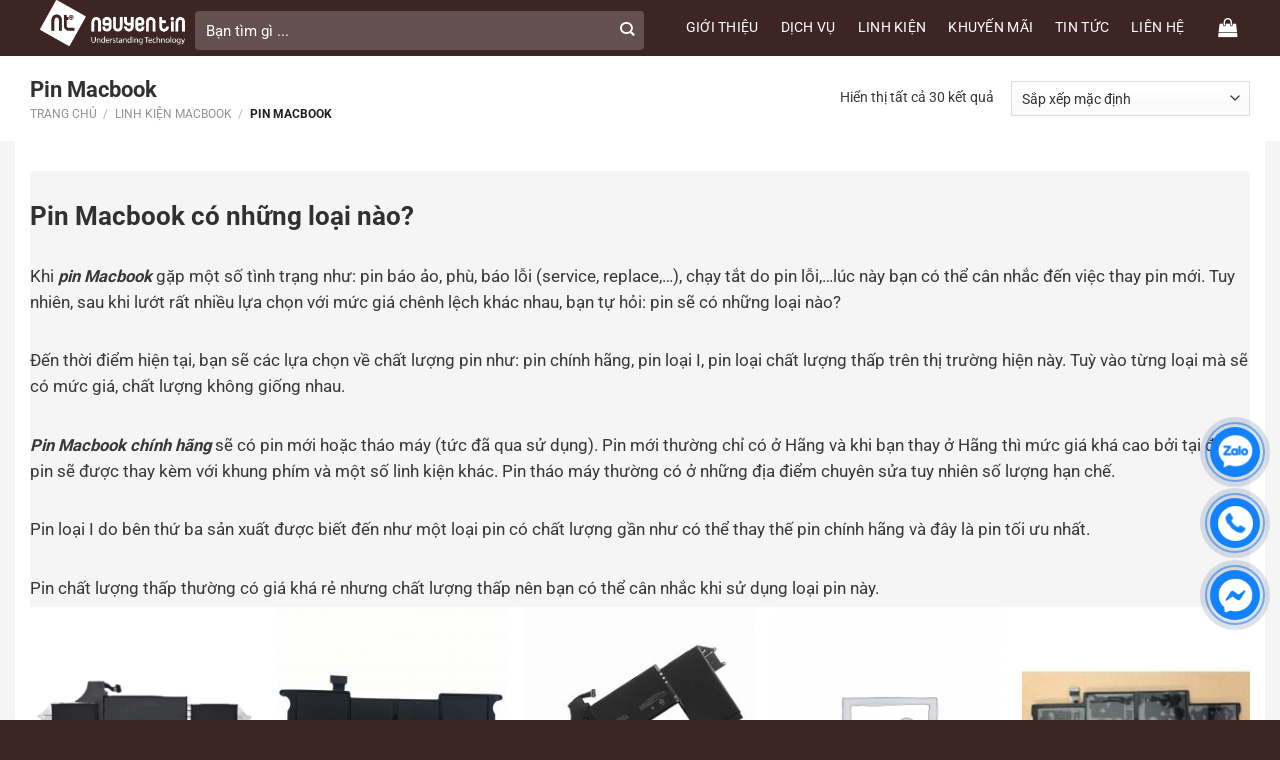

--- FILE ---
content_type: text/html; charset=UTF-8
request_url: https://suamacbook.vn/linh-kien-macbook/pin-macbook/
body_size: 46110
content:
<!DOCTYPE html>
<html lang="vi" class="loading-site no-js">
<head>
	<meta charset="UTF-8" />
	<link rel="profile" href="https://gmpg.org/xfn/11" />
	<link rel="pingback" href="https://suamacbook.vn/xmlrpc.php" />

	<script>(function(html){html.className = html.className.replace(/\bno-js\b/,'js')})(document.documentElement);</script>
<meta name='robots' content='index, follow, max-image-preview:large, max-snippet:-1, max-video-preview:-1' />
<meta name="viewport" content="width=device-width, initial-scale=1" />
	<!-- This site is optimized with the Yoast SEO Premium plugin v20.9 (Yoast SEO v26.7) - https://yoast.com/wordpress/plugins/seo/ -->
	<title>Pin Macbook ZIN linh kiện loại I - Bảo hành 06 tháng - 1 ĐỔI 1</title><link rel="stylesheet" href="https://suamacbook.vn/wp-content/cache/min/1/1cbea5a5eaec91d13c2c3318d492ac74.css" media="all" data-minify="1" />
	<meta name="description" content="Pin Macbook loại I có chất lượng tương đương chính hãng, đây là loại tốt do bên thứ ba sản xuất. Khi lựa chọn loại này, bạn sẽ tiết kiệm hơn rất nhiều." />
	<link rel="canonical" href="https://suamacbook.vn/linh-kien-macbook/pin-macbook/" />
	<meta property="og:locale" content="vi_VN" />
	<meta property="og:type" content="article" />
	<meta property="og:title" content="Lưu trữ Pin Macbook" />
	<meta property="og:description" content="Pin Macbook loại I có chất lượng tương đương chính hãng, đây là loại tốt do bên thứ ba sản xuất. Khi lựa chọn loại này, bạn sẽ tiết kiệm hơn rất nhiều." />
	<meta property="og:url" content="https://suamacbook.vn/linh-kien-macbook/pin-macbook/" />
	<meta property="og:site_name" content="Apple Center – Nguyễn Tín – Sửa Macbook Uy Tín, Chuyên Nghiệp" />
	<meta name="twitter:card" content="summary_large_image" />
	<script type="application/ld+json" class="yoast-schema-graph">{"@context":"https://schema.org","@graph":[{"@type":"CollectionPage","@id":"https://suamacbook.vn/linh-kien-macbook/pin-macbook/","url":"https://suamacbook.vn/linh-kien-macbook/pin-macbook/","name":"Pin Macbook ZIN linh kiện loại I - Bảo hành 06 tháng - 1 ĐỔI 1","isPartOf":{"@id":"https://suamacbook.vn/#website"},"primaryImageOfPage":{"@id":"https://suamacbook.vn/linh-kien-macbook/pin-macbook/#primaryimage"},"image":{"@id":"https://suamacbook.vn/linh-kien-macbook/pin-macbook/#primaryimage"},"thumbnailUrl":"https://suamacbook.vn/wp-content/uploads/2024/04/pin-macbook-air-1.png","description":"Pin Macbook loại I có chất lượng tương đương chính hãng, đây là loại tốt do bên thứ ba sản xuất. Khi lựa chọn loại này, bạn sẽ tiết kiệm hơn rất nhiều.","breadcrumb":{"@id":"https://suamacbook.vn/linh-kien-macbook/pin-macbook/#breadcrumb"},"inLanguage":"vi"},{"@type":"ImageObject","inLanguage":"vi","@id":"https://suamacbook.vn/linh-kien-macbook/pin-macbook/#primaryimage","url":"https://suamacbook.vn/wp-content/uploads/2024/04/pin-macbook-air-1.png","contentUrl":"https://suamacbook.vn/wp-content/uploads/2024/04/pin-macbook-air-1.png","width":600,"height":719},{"@type":"BreadcrumbList","@id":"https://suamacbook.vn/linh-kien-macbook/pin-macbook/#breadcrumb","itemListElement":[{"@type":"ListItem","position":1,"name":"Home","item":"https://suamacbook.vn/"},{"@type":"ListItem","position":2,"name":"Linh kiện Macbook","item":"https://suamacbook.vn/linh-kien-macbook/"},{"@type":"ListItem","position":3,"name":"Pin Macbook"}]},{"@type":"WebSite","@id":"https://suamacbook.vn/#website","url":"https://suamacbook.vn/","name":"Apple Center – Nguyễn Tín – Sửa Macbook Uy Tín, Chuyên Nghiệp","description":"Chuyên Sửa Macbook, Sửa Macbook Uy Tín, Chuyên Nghiệp, Sửa Macbook Pro, Sửa Macbook Air, Sửa Imac, Linh kiện Macbook, Linh kiện Apple, Phụ kiện Macbook 0903979828","publisher":{"@id":"https://suamacbook.vn/#organization"},"potentialAction":[{"@type":"SearchAction","target":{"@type":"EntryPoint","urlTemplate":"https://suamacbook.vn/?s={search_term_string}"},"query-input":{"@type":"PropertyValueSpecification","valueRequired":true,"valueName":"search_term_string"}}],"inLanguage":"vi"},{"@type":"Organization","@id":"https://suamacbook.vn/#organization","name":"Sửa Macbook","url":"https://suamacbook.vn/","logo":{"@type":"ImageObject","inLanguage":"vi","@id":"https://suamacbook.vn/#/schema/logo/image/","url":"https://suamacbook.vn/wp-content/uploads/2015/08/logo-nguyentin-1.png","contentUrl":"https://suamacbook.vn/wp-content/uploads/2015/08/logo-nguyentin-1.png","width":315,"height":100,"caption":"Sửa Macbook"},"image":{"@id":"https://suamacbook.vn/#/schema/logo/image/"}}]}</script>
	<!-- / Yoast SEO Premium plugin. -->


<link rel='dns-prefetch' href='//use.fontawesome.com' />

<link rel='prefetch' href='https://suamacbook.vn/wp-content/themes/flatsome/assets/js/flatsome.js?ver=e1ad26bd5672989785e1' />
<link rel='prefetch' href='https://suamacbook.vn/wp-content/themes/flatsome/assets/js/chunk.slider.js?ver=3.19.11' />
<link rel='prefetch' href='https://suamacbook.vn/wp-content/themes/flatsome/assets/js/chunk.popups.js?ver=3.19.11' />
<link rel='prefetch' href='https://suamacbook.vn/wp-content/themes/flatsome/assets/js/chunk.tooltips.js?ver=3.19.11' />
<link rel='prefetch' href='https://suamacbook.vn/wp-content/themes/flatsome/assets/js/woocommerce.js?ver=dd6035ce106022a74757' />
<link rel="alternate" type="application/rss+xml" title="Dòng thông tin Apple Center – Nguyễn Tín – Sửa Macbook Uy Tín, Chuyên Nghiệp &raquo;" href="https://suamacbook.vn/feed/" />
<link rel="alternate" type="application/rss+xml" title="Apple Center – Nguyễn Tín – Sửa Macbook Uy Tín, Chuyên Nghiệp &raquo; Dòng bình luận" href="https://suamacbook.vn/comments/feed/" />
<link rel="alternate" type="application/rss+xml" title="Nguồn cấp Apple Center – Nguyễn Tín – Sửa Macbook Uy Tín, Chuyên Nghiệp &raquo; Pin Macbook Danh mục" href="https://suamacbook.vn/linh-kien-macbook/pin-macbook/feed/" />
<style id='wp-img-auto-sizes-contain-inline-css' type='text/css'>
img:is([sizes=auto i],[sizes^="auto," i]){contain-intrinsic-size:3000px 1500px}
/*# sourceURL=wp-img-auto-sizes-contain-inline-css */
</style>
<style id='wp-emoji-styles-inline-css' type='text/css'>

	img.wp-smiley, img.emoji {
		display: inline !important;
		border: none !important;
		box-shadow: none !important;
		height: 1em !important;
		width: 1em !important;
		margin: 0 0.07em !important;
		vertical-align: -0.1em !important;
		background: none !important;
		padding: 0 !important;
	}
/*# sourceURL=wp-emoji-styles-inline-css */
</style>
<style id='wp-block-library-inline-css' type='text/css'>
:root{--wp-block-synced-color:#7a00df;--wp-block-synced-color--rgb:122,0,223;--wp-bound-block-color:var(--wp-block-synced-color);--wp-editor-canvas-background:#ddd;--wp-admin-theme-color:#007cba;--wp-admin-theme-color--rgb:0,124,186;--wp-admin-theme-color-darker-10:#006ba1;--wp-admin-theme-color-darker-10--rgb:0,107,160.5;--wp-admin-theme-color-darker-20:#005a87;--wp-admin-theme-color-darker-20--rgb:0,90,135;--wp-admin-border-width-focus:2px}@media (min-resolution:192dpi){:root{--wp-admin-border-width-focus:1.5px}}.wp-element-button{cursor:pointer}:root .has-very-light-gray-background-color{background-color:#eee}:root .has-very-dark-gray-background-color{background-color:#313131}:root .has-very-light-gray-color{color:#eee}:root .has-very-dark-gray-color{color:#313131}:root .has-vivid-green-cyan-to-vivid-cyan-blue-gradient-background{background:linear-gradient(135deg,#00d084,#0693e3)}:root .has-purple-crush-gradient-background{background:linear-gradient(135deg,#34e2e4,#4721fb 50%,#ab1dfe)}:root .has-hazy-dawn-gradient-background{background:linear-gradient(135deg,#faaca8,#dad0ec)}:root .has-subdued-olive-gradient-background{background:linear-gradient(135deg,#fafae1,#67a671)}:root .has-atomic-cream-gradient-background{background:linear-gradient(135deg,#fdd79a,#004a59)}:root .has-nightshade-gradient-background{background:linear-gradient(135deg,#330968,#31cdcf)}:root .has-midnight-gradient-background{background:linear-gradient(135deg,#020381,#2874fc)}:root{--wp--preset--font-size--normal:16px;--wp--preset--font-size--huge:42px}.has-regular-font-size{font-size:1em}.has-larger-font-size{font-size:2.625em}.has-normal-font-size{font-size:var(--wp--preset--font-size--normal)}.has-huge-font-size{font-size:var(--wp--preset--font-size--huge)}.has-text-align-center{text-align:center}.has-text-align-left{text-align:left}.has-text-align-right{text-align:right}.has-fit-text{white-space:nowrap!important}#end-resizable-editor-section{display:none}.aligncenter{clear:both}.items-justified-left{justify-content:flex-start}.items-justified-center{justify-content:center}.items-justified-right{justify-content:flex-end}.items-justified-space-between{justify-content:space-between}.screen-reader-text{border:0;clip-path:inset(50%);height:1px;margin:-1px;overflow:hidden;padding:0;position:absolute;width:1px;word-wrap:normal!important}.screen-reader-text:focus{background-color:#ddd;clip-path:none;color:#444;display:block;font-size:1em;height:auto;left:5px;line-height:normal;padding:15px 23px 14px;text-decoration:none;top:5px;width:auto;z-index:100000}html :where(.has-border-color){border-style:solid}html :where([style*=border-top-color]){border-top-style:solid}html :where([style*=border-right-color]){border-right-style:solid}html :where([style*=border-bottom-color]){border-bottom-style:solid}html :where([style*=border-left-color]){border-left-style:solid}html :where([style*=border-width]){border-style:solid}html :where([style*=border-top-width]){border-top-style:solid}html :where([style*=border-right-width]){border-right-style:solid}html :where([style*=border-bottom-width]){border-bottom-style:solid}html :where([style*=border-left-width]){border-left-style:solid}html :where(img[class*=wp-image-]){height:auto;max-width:100%}:where(figure){margin:0 0 1em}html :where(.is-position-sticky){--wp-admin--admin-bar--position-offset:var(--wp-admin--admin-bar--height,0px)}@media screen and (max-width:600px){html :where(.is-position-sticky){--wp-admin--admin-bar--position-offset:0px}}

/*# sourceURL=wp-block-library-inline-css */
</style>
<style id='global-styles-inline-css' type='text/css'>
:root{--wp--preset--aspect-ratio--square: 1;--wp--preset--aspect-ratio--4-3: 4/3;--wp--preset--aspect-ratio--3-4: 3/4;--wp--preset--aspect-ratio--3-2: 3/2;--wp--preset--aspect-ratio--2-3: 2/3;--wp--preset--aspect-ratio--16-9: 16/9;--wp--preset--aspect-ratio--9-16: 9/16;--wp--preset--color--black: #000000;--wp--preset--color--cyan-bluish-gray: #abb8c3;--wp--preset--color--white: #ffffff;--wp--preset--color--pale-pink: #f78da7;--wp--preset--color--vivid-red: #cf2e2e;--wp--preset--color--luminous-vivid-orange: #ff6900;--wp--preset--color--luminous-vivid-amber: #fcb900;--wp--preset--color--light-green-cyan: #7bdcb5;--wp--preset--color--vivid-green-cyan: #00d084;--wp--preset--color--pale-cyan-blue: #8ed1fc;--wp--preset--color--vivid-cyan-blue: #0693e3;--wp--preset--color--vivid-purple: #9b51e0;--wp--preset--color--primary: #3d2523;--wp--preset--color--secondary: #041133;--wp--preset--color--success: #1F7CC4;--wp--preset--color--alert: #DD3333;--wp--preset--gradient--vivid-cyan-blue-to-vivid-purple: linear-gradient(135deg,rgb(6,147,227) 0%,rgb(155,81,224) 100%);--wp--preset--gradient--light-green-cyan-to-vivid-green-cyan: linear-gradient(135deg,rgb(122,220,180) 0%,rgb(0,208,130) 100%);--wp--preset--gradient--luminous-vivid-amber-to-luminous-vivid-orange: linear-gradient(135deg,rgb(252,185,0) 0%,rgb(255,105,0) 100%);--wp--preset--gradient--luminous-vivid-orange-to-vivid-red: linear-gradient(135deg,rgb(255,105,0) 0%,rgb(207,46,46) 100%);--wp--preset--gradient--very-light-gray-to-cyan-bluish-gray: linear-gradient(135deg,rgb(238,238,238) 0%,rgb(169,184,195) 100%);--wp--preset--gradient--cool-to-warm-spectrum: linear-gradient(135deg,rgb(74,234,220) 0%,rgb(151,120,209) 20%,rgb(207,42,186) 40%,rgb(238,44,130) 60%,rgb(251,105,98) 80%,rgb(254,248,76) 100%);--wp--preset--gradient--blush-light-purple: linear-gradient(135deg,rgb(255,206,236) 0%,rgb(152,150,240) 100%);--wp--preset--gradient--blush-bordeaux: linear-gradient(135deg,rgb(254,205,165) 0%,rgb(254,45,45) 50%,rgb(107,0,62) 100%);--wp--preset--gradient--luminous-dusk: linear-gradient(135deg,rgb(255,203,112) 0%,rgb(199,81,192) 50%,rgb(65,88,208) 100%);--wp--preset--gradient--pale-ocean: linear-gradient(135deg,rgb(255,245,203) 0%,rgb(182,227,212) 50%,rgb(51,167,181) 100%);--wp--preset--gradient--electric-grass: linear-gradient(135deg,rgb(202,248,128) 0%,rgb(113,206,126) 100%);--wp--preset--gradient--midnight: linear-gradient(135deg,rgb(2,3,129) 0%,rgb(40,116,252) 100%);--wp--preset--font-size--small: 13px;--wp--preset--font-size--medium: 20px;--wp--preset--font-size--large: 36px;--wp--preset--font-size--x-large: 42px;--wp--preset--spacing--20: 0.44rem;--wp--preset--spacing--30: 0.67rem;--wp--preset--spacing--40: 1rem;--wp--preset--spacing--50: 1.5rem;--wp--preset--spacing--60: 2.25rem;--wp--preset--spacing--70: 3.38rem;--wp--preset--spacing--80: 5.06rem;--wp--preset--shadow--natural: 6px 6px 9px rgba(0, 0, 0, 0.2);--wp--preset--shadow--deep: 12px 12px 50px rgba(0, 0, 0, 0.4);--wp--preset--shadow--sharp: 6px 6px 0px rgba(0, 0, 0, 0.2);--wp--preset--shadow--outlined: 6px 6px 0px -3px rgb(255, 255, 255), 6px 6px rgb(0, 0, 0);--wp--preset--shadow--crisp: 6px 6px 0px rgb(0, 0, 0);}:where(body) { margin: 0; }.wp-site-blocks > .alignleft { float: left; margin-right: 2em; }.wp-site-blocks > .alignright { float: right; margin-left: 2em; }.wp-site-blocks > .aligncenter { justify-content: center; margin-left: auto; margin-right: auto; }:where(.is-layout-flex){gap: 0.5em;}:where(.is-layout-grid){gap: 0.5em;}.is-layout-flow > .alignleft{float: left;margin-inline-start: 0;margin-inline-end: 2em;}.is-layout-flow > .alignright{float: right;margin-inline-start: 2em;margin-inline-end: 0;}.is-layout-flow > .aligncenter{margin-left: auto !important;margin-right: auto !important;}.is-layout-constrained > .alignleft{float: left;margin-inline-start: 0;margin-inline-end: 2em;}.is-layout-constrained > .alignright{float: right;margin-inline-start: 2em;margin-inline-end: 0;}.is-layout-constrained > .aligncenter{margin-left: auto !important;margin-right: auto !important;}.is-layout-constrained > :where(:not(.alignleft):not(.alignright):not(.alignfull)){margin-left: auto !important;margin-right: auto !important;}body .is-layout-flex{display: flex;}.is-layout-flex{flex-wrap: wrap;align-items: center;}.is-layout-flex > :is(*, div){margin: 0;}body .is-layout-grid{display: grid;}.is-layout-grid > :is(*, div){margin: 0;}body{padding-top: 0px;padding-right: 0px;padding-bottom: 0px;padding-left: 0px;}a:where(:not(.wp-element-button)){text-decoration: none;}:root :where(.wp-element-button, .wp-block-button__link){background-color: #32373c;border-width: 0;color: #fff;font-family: inherit;font-size: inherit;font-style: inherit;font-weight: inherit;letter-spacing: inherit;line-height: inherit;padding-top: calc(0.667em + 2px);padding-right: calc(1.333em + 2px);padding-bottom: calc(0.667em + 2px);padding-left: calc(1.333em + 2px);text-decoration: none;text-transform: inherit;}.has-black-color{color: var(--wp--preset--color--black) !important;}.has-cyan-bluish-gray-color{color: var(--wp--preset--color--cyan-bluish-gray) !important;}.has-white-color{color: var(--wp--preset--color--white) !important;}.has-pale-pink-color{color: var(--wp--preset--color--pale-pink) !important;}.has-vivid-red-color{color: var(--wp--preset--color--vivid-red) !important;}.has-luminous-vivid-orange-color{color: var(--wp--preset--color--luminous-vivid-orange) !important;}.has-luminous-vivid-amber-color{color: var(--wp--preset--color--luminous-vivid-amber) !important;}.has-light-green-cyan-color{color: var(--wp--preset--color--light-green-cyan) !important;}.has-vivid-green-cyan-color{color: var(--wp--preset--color--vivid-green-cyan) !important;}.has-pale-cyan-blue-color{color: var(--wp--preset--color--pale-cyan-blue) !important;}.has-vivid-cyan-blue-color{color: var(--wp--preset--color--vivid-cyan-blue) !important;}.has-vivid-purple-color{color: var(--wp--preset--color--vivid-purple) !important;}.has-primary-color{color: var(--wp--preset--color--primary) !important;}.has-secondary-color{color: var(--wp--preset--color--secondary) !important;}.has-success-color{color: var(--wp--preset--color--success) !important;}.has-alert-color{color: var(--wp--preset--color--alert) !important;}.has-black-background-color{background-color: var(--wp--preset--color--black) !important;}.has-cyan-bluish-gray-background-color{background-color: var(--wp--preset--color--cyan-bluish-gray) !important;}.has-white-background-color{background-color: var(--wp--preset--color--white) !important;}.has-pale-pink-background-color{background-color: var(--wp--preset--color--pale-pink) !important;}.has-vivid-red-background-color{background-color: var(--wp--preset--color--vivid-red) !important;}.has-luminous-vivid-orange-background-color{background-color: var(--wp--preset--color--luminous-vivid-orange) !important;}.has-luminous-vivid-amber-background-color{background-color: var(--wp--preset--color--luminous-vivid-amber) !important;}.has-light-green-cyan-background-color{background-color: var(--wp--preset--color--light-green-cyan) !important;}.has-vivid-green-cyan-background-color{background-color: var(--wp--preset--color--vivid-green-cyan) !important;}.has-pale-cyan-blue-background-color{background-color: var(--wp--preset--color--pale-cyan-blue) !important;}.has-vivid-cyan-blue-background-color{background-color: var(--wp--preset--color--vivid-cyan-blue) !important;}.has-vivid-purple-background-color{background-color: var(--wp--preset--color--vivid-purple) !important;}.has-primary-background-color{background-color: var(--wp--preset--color--primary) !important;}.has-secondary-background-color{background-color: var(--wp--preset--color--secondary) !important;}.has-success-background-color{background-color: var(--wp--preset--color--success) !important;}.has-alert-background-color{background-color: var(--wp--preset--color--alert) !important;}.has-black-border-color{border-color: var(--wp--preset--color--black) !important;}.has-cyan-bluish-gray-border-color{border-color: var(--wp--preset--color--cyan-bluish-gray) !important;}.has-white-border-color{border-color: var(--wp--preset--color--white) !important;}.has-pale-pink-border-color{border-color: var(--wp--preset--color--pale-pink) !important;}.has-vivid-red-border-color{border-color: var(--wp--preset--color--vivid-red) !important;}.has-luminous-vivid-orange-border-color{border-color: var(--wp--preset--color--luminous-vivid-orange) !important;}.has-luminous-vivid-amber-border-color{border-color: var(--wp--preset--color--luminous-vivid-amber) !important;}.has-light-green-cyan-border-color{border-color: var(--wp--preset--color--light-green-cyan) !important;}.has-vivid-green-cyan-border-color{border-color: var(--wp--preset--color--vivid-green-cyan) !important;}.has-pale-cyan-blue-border-color{border-color: var(--wp--preset--color--pale-cyan-blue) !important;}.has-vivid-cyan-blue-border-color{border-color: var(--wp--preset--color--vivid-cyan-blue) !important;}.has-vivid-purple-border-color{border-color: var(--wp--preset--color--vivid-purple) !important;}.has-primary-border-color{border-color: var(--wp--preset--color--primary) !important;}.has-secondary-border-color{border-color: var(--wp--preset--color--secondary) !important;}.has-success-border-color{border-color: var(--wp--preset--color--success) !important;}.has-alert-border-color{border-color: var(--wp--preset--color--alert) !important;}.has-vivid-cyan-blue-to-vivid-purple-gradient-background{background: var(--wp--preset--gradient--vivid-cyan-blue-to-vivid-purple) !important;}.has-light-green-cyan-to-vivid-green-cyan-gradient-background{background: var(--wp--preset--gradient--light-green-cyan-to-vivid-green-cyan) !important;}.has-luminous-vivid-amber-to-luminous-vivid-orange-gradient-background{background: var(--wp--preset--gradient--luminous-vivid-amber-to-luminous-vivid-orange) !important;}.has-luminous-vivid-orange-to-vivid-red-gradient-background{background: var(--wp--preset--gradient--luminous-vivid-orange-to-vivid-red) !important;}.has-very-light-gray-to-cyan-bluish-gray-gradient-background{background: var(--wp--preset--gradient--very-light-gray-to-cyan-bluish-gray) !important;}.has-cool-to-warm-spectrum-gradient-background{background: var(--wp--preset--gradient--cool-to-warm-spectrum) !important;}.has-blush-light-purple-gradient-background{background: var(--wp--preset--gradient--blush-light-purple) !important;}.has-blush-bordeaux-gradient-background{background: var(--wp--preset--gradient--blush-bordeaux) !important;}.has-luminous-dusk-gradient-background{background: var(--wp--preset--gradient--luminous-dusk) !important;}.has-pale-ocean-gradient-background{background: var(--wp--preset--gradient--pale-ocean) !important;}.has-electric-grass-gradient-background{background: var(--wp--preset--gradient--electric-grass) !important;}.has-midnight-gradient-background{background: var(--wp--preset--gradient--midnight) !important;}.has-small-font-size{font-size: var(--wp--preset--font-size--small) !important;}.has-medium-font-size{font-size: var(--wp--preset--font-size--medium) !important;}.has-large-font-size{font-size: var(--wp--preset--font-size--large) !important;}.has-x-large-font-size{font-size: var(--wp--preset--font-size--x-large) !important;}
/*# sourceURL=global-styles-inline-css */
</style>





<style id='font-awesome-svg-styles-default-inline-css' type='text/css'>
.svg-inline--fa {
  display: inline-block;
  height: 1em;
  overflow: visible;
  vertical-align: -.125em;
}
/*# sourceURL=font-awesome-svg-styles-default-inline-css */
</style>

<style id='font-awesome-svg-styles-inline-css' type='text/css'>
   .wp-block-font-awesome-icon svg::before,
   .wp-rich-text-font-awesome-icon svg::before {content: unset;}
/*# sourceURL=font-awesome-svg-styles-inline-css */
</style>




<style id='woocommerce-inline-inline-css' type='text/css'>
.woocommerce form .form-row .required { visibility: visible; }
/*# sourceURL=woocommerce-inline-inline-css */
</style>


<style id='popup-maker-site-inline-css' type='text/css'>
/* Popup Google Fonts */
@import url('//fonts.googleapis.com/css?family=Montserrat:100');

/* Popup Theme 17286: Hello Box */
.pum-theme-17286, .pum-theme-hello-box { background-color: rgba( 0, 0, 0, 0.75 ) } 
.pum-theme-17286 .pum-container, .pum-theme-hello-box .pum-container { padding: 30px; border-radius: 80px; border: 14px solid #81d742; box-shadow: 0px 0px 0px 0px rgba( 2, 2, 2, 0.00 ); background-color: rgba( 255, 255, 255, 1.00 ) } 
.pum-theme-17286 .pum-title, .pum-theme-hello-box .pum-title { color: #2d2d2d; text-align: left; text-shadow: 0px 0px 0px rgba( 2, 2, 2, 0.23 ); font-family: Montserrat; font-weight: 100; font-size: 32px; line-height: 36px } 
.pum-theme-17286 .pum-content, .pum-theme-hello-box .pum-content { color: #2d2d2d; font-family: inherit; font-weight: 100 } 
.pum-theme-17286 .pum-content + .pum-close, .pum-theme-hello-box .pum-content + .pum-close { position: absolute; height: auto; width: auto; left: auto; right: -30px; bottom: auto; top: -30px; padding: 0px; color: #2d2d2d; font-family: Times New Roman; font-weight: 100; font-size: 32px; line-height: 28px; border: 1px none #ffffff; border-radius: 28px; box-shadow: 0px 0px 0px 0px rgba( 2, 2, 2, 0.23 ); text-shadow: 0px 0px 0px rgba( 0, 0, 0, 0.23 ); background-color: rgba( 255, 255, 255, 1.00 ) } 

/* Popup Theme 17287: Cutting Edge */
.pum-theme-17287, .pum-theme-cutting-edge { background-color: rgba( 0, 0, 0, 0.50 ) } 
.pum-theme-17287 .pum-container, .pum-theme-cutting-edge .pum-container { padding: 18px; border-radius: 0px; border: 1px none #000000; box-shadow: 0px 10px 25px 0px rgba( 2, 2, 2, 0.50 ); background-color: rgba( 30, 115, 190, 1.00 ) } 
.pum-theme-17287 .pum-title, .pum-theme-cutting-edge .pum-title { color: #ffffff; text-align: left; text-shadow: 0px 0px 0px rgba( 2, 2, 2, 0.23 ); font-family: Sans-Serif; font-weight: 100; font-size: 26px; line-height: 28px } 
.pum-theme-17287 .pum-content, .pum-theme-cutting-edge .pum-content { color: #ffffff; font-family: inherit; font-weight: 100 } 
.pum-theme-17287 .pum-content + .pum-close, .pum-theme-cutting-edge .pum-content + .pum-close { position: absolute; height: 24px; width: 24px; left: auto; right: 0px; bottom: auto; top: 0px; padding: 0px; color: #1e73be; font-family: Times New Roman; font-weight: 100; font-size: 32px; line-height: 24px; border: 1px none #ffffff; border-radius: 0px; box-shadow: -1px 1px 1px 0px rgba( 2, 2, 2, 0.10 ); text-shadow: -1px 1px 1px rgba( 0, 0, 0, 0.10 ); background-color: rgba( 238, 238, 34, 1.00 ) } 

/* Popup Theme 17288: Framed Border */
.pum-theme-17288, .pum-theme-framed-border { background-color: rgba( 255, 255, 255, 0.50 ) } 
.pum-theme-17288 .pum-container, .pum-theme-framed-border .pum-container { padding: 18px; border-radius: 0px; border: 20px outset #dd3333; box-shadow: 1px 1px 3px 0px rgba( 2, 2, 2, 0.97 ) inset; background-color: rgba( 255, 251, 239, 1.00 ) } 
.pum-theme-17288 .pum-title, .pum-theme-framed-border .pum-title { color: #000000; text-align: left; text-shadow: 0px 0px 0px rgba( 2, 2, 2, 0.23 ); font-family: inherit; font-weight: 100; font-size: 32px; line-height: 36px } 
.pum-theme-17288 .pum-content, .pum-theme-framed-border .pum-content { color: #2d2d2d; font-family: inherit; font-weight: 100 } 
.pum-theme-17288 .pum-content + .pum-close, .pum-theme-framed-border .pum-content + .pum-close { position: absolute; height: 20px; width: 20px; left: auto; right: -20px; bottom: auto; top: -20px; padding: 0px; color: #ffffff; font-family: Tahoma; font-weight: 700; font-size: 16px; line-height: 18px; border: 1px none #ffffff; border-radius: 0px; box-shadow: 0px 0px 0px 0px rgba( 2, 2, 2, 0.23 ); text-shadow: 0px 0px 0px rgba( 0, 0, 0, 0.23 ); background-color: rgba( 0, 0, 0, 0.55 ) } 

/* Popup Theme 17289: Floating Bar - Soft Blue */
.pum-theme-17289, .pum-theme-floating-bar { background-color: rgba( 255, 255, 255, 0.00 ) } 
.pum-theme-17289 .pum-container, .pum-theme-floating-bar .pum-container { padding: 8px; border-radius: 0px; border: 1px none #000000; box-shadow: 1px 1px 3px 0px rgba( 2, 2, 2, 0.23 ); background-color: rgba( 238, 246, 252, 1.00 ) } 
.pum-theme-17289 .pum-title, .pum-theme-floating-bar .pum-title { color: #505050; text-align: left; text-shadow: 0px 0px 0px rgba( 2, 2, 2, 0.23 ); font-family: inherit; font-weight: 400; font-size: 32px; line-height: 36px } 
.pum-theme-17289 .pum-content, .pum-theme-floating-bar .pum-content { color: #505050; font-family: inherit; font-weight: 400 } 
.pum-theme-17289 .pum-content + .pum-close, .pum-theme-floating-bar .pum-content + .pum-close { position: absolute; height: 18px; width: 18px; left: auto; right: 5px; bottom: auto; top: 50%; padding: 0px; color: #505050; font-family: Sans-Serif; font-weight: 700; font-size: 15px; line-height: 18px; border: 1px solid #505050; border-radius: 15px; box-shadow: 0px 0px 0px 0px rgba( 2, 2, 2, 0.00 ); text-shadow: 0px 0px 0px rgba( 0, 0, 0, 0.00 ); background-color: rgba( 255, 255, 255, 0.00 ); transform: translate(0, -50%) } 

/* Popup Theme 17290: Content Only - For use with page builders or block editor */
.pum-theme-17290, .pum-theme-content-only { background-color: rgba( 0, 0, 0, 0.70 ) } 
.pum-theme-17290 .pum-container, .pum-theme-content-only .pum-container { padding: 0px; border-radius: 0px; border: 1px none #000000; box-shadow: 0px 0px 0px 0px rgba( 2, 2, 2, 0.00 ) } 
.pum-theme-17290 .pum-title, .pum-theme-content-only .pum-title { color: #000000; text-align: left; text-shadow: 0px 0px 0px rgba( 2, 2, 2, 0.23 ); font-family: inherit; font-weight: 400; font-size: 32px; line-height: 36px } 
.pum-theme-17290 .pum-content, .pum-theme-content-only .pum-content { color: #8c8c8c; font-family: inherit; font-weight: 400 } 
.pum-theme-17290 .pum-content + .pum-close, .pum-theme-content-only .pum-content + .pum-close { position: absolute; height: 18px; width: 18px; left: auto; right: 7px; bottom: auto; top: 7px; padding: 0px; color: #000000; font-family: inherit; font-weight: 700; font-size: 20px; line-height: 20px; border: 1px none #ffffff; border-radius: 15px; box-shadow: 0px 0px 0px 0px rgba( 2, 2, 2, 0.00 ); text-shadow: 0px 0px 0px rgba( 0, 0, 0, 0.00 ); background-color: rgba( 255, 255, 255, 0.00 ) } 

/* Popup Theme 17283: Default Theme */
.pum-theme-17283, .pum-theme-default-theme { background-color: rgba( 255, 255, 255, 1.00 ) } 
.pum-theme-17283 .pum-container, .pum-theme-default-theme .pum-container { padding: 18px; border-radius: 0px; border: 1px none #000000; box-shadow: 1px 1px 3px 0px rgba( 2, 2, 2, 0.23 ); background-color: rgba( 249, 249, 249, 1.00 ) } 
.pum-theme-17283 .pum-title, .pum-theme-default-theme .pum-title { color: #000000; text-align: left; text-shadow: 0px 0px 0px rgba( 2, 2, 2, 0.23 ); font-family: inherit; font-weight: 400; font-size: 32px; font-style: normal; line-height: 36px } 
.pum-theme-17283 .pum-content, .pum-theme-default-theme .pum-content { color: #8c8c8c; font-family: inherit; font-weight: 400; font-style: inherit } 
.pum-theme-17283 .pum-content + .pum-close, .pum-theme-default-theme .pum-content + .pum-close { position: absolute; height: auto; width: auto; left: auto; right: 0px; bottom: auto; top: 0px; padding: 8px; color: #ffffff; font-family: inherit; font-weight: 400; font-size: 12px; font-style: inherit; line-height: 36px; border: 1px none #ffffff; border-radius: 0px; box-shadow: 1px 1px 3px 0px rgba( 2, 2, 2, 0.23 ); text-shadow: 0px 0px 0px rgba( 0, 0, 0, 0.23 ); background-color: rgba( 0, 183, 205, 1.00 ) } 

/* Popup Theme 17284: Light Box */
.pum-theme-17284, .pum-theme-lightbox { background-color: rgba( 0, 0, 0, 0.60 ) } 
.pum-theme-17284 .pum-container, .pum-theme-lightbox .pum-container { padding: 18px; border-radius: 3px; border: 8px solid #000000; box-shadow: 0px 0px 30px 0px rgba( 2, 2, 2, 1.00 ); background-color: rgba( 255, 255, 255, 1.00 ) } 
.pum-theme-17284 .pum-title, .pum-theme-lightbox .pum-title { color: #000000; text-align: left; text-shadow: 0px 0px 0px rgba( 2, 2, 2, 0.23 ); font-family: inherit; font-weight: 100; font-size: 32px; line-height: 36px } 
.pum-theme-17284 .pum-content, .pum-theme-lightbox .pum-content { color: #000000; font-family: inherit; font-weight: 100 } 
.pum-theme-17284 .pum-content + .pum-close, .pum-theme-lightbox .pum-content + .pum-close { position: absolute; height: 26px; width: 26px; left: auto; right: -13px; bottom: auto; top: -13px; padding: 0px; color: #ffffff; font-family: Arial; font-weight: 100; font-size: 24px; line-height: 24px; border: 2px solid #ffffff; border-radius: 26px; box-shadow: 0px 0px 15px 1px rgba( 2, 2, 2, 0.75 ); text-shadow: 0px 0px 0px rgba( 0, 0, 0, 0.23 ); background-color: rgba( 0, 0, 0, 1.00 ) } 

/* Popup Theme 17285: Enterprise Blue */
.pum-theme-17285, .pum-theme-enterprise-blue { background-color: rgba( 0, 0, 0, 0.70 ) } 
.pum-theme-17285 .pum-container, .pum-theme-enterprise-blue .pum-container { padding: 28px; border-radius: 5px; border: 1px none #000000; box-shadow: 0px 10px 25px 4px rgba( 2, 2, 2, 0.50 ); background-color: rgba( 255, 255, 255, 1.00 ) } 
.pum-theme-17285 .pum-title, .pum-theme-enterprise-blue .pum-title { color: #315b7c; text-align: left; text-shadow: 0px 0px 0px rgba( 2, 2, 2, 0.23 ); font-family: inherit; font-weight: 100; font-size: 34px; line-height: 36px } 
.pum-theme-17285 .pum-content, .pum-theme-enterprise-blue .pum-content { color: #2d2d2d; font-family: inherit; font-weight: 100 } 
.pum-theme-17285 .pum-content + .pum-close, .pum-theme-enterprise-blue .pum-content + .pum-close { position: absolute; height: 28px; width: 28px; left: auto; right: 8px; bottom: auto; top: 8px; padding: 4px; color: #ffffff; font-family: Times New Roman; font-weight: 100; font-size: 20px; line-height: 20px; border: 1px none #ffffff; border-radius: 42px; box-shadow: 0px 0px 0px 0px rgba( 2, 2, 2, 0.23 ); text-shadow: 0px 0px 0px rgba( 0, 0, 0, 0.23 ); background-color: rgba( 49, 91, 124, 1.00 ) } 

#pum-18149 {z-index: 1999999999}
#pum-17292 {z-index: 1999999999}
#pum-17291 {z-index: 1999999999}

/*# sourceURL=popup-maker-site-inline-css */
</style>

<style id='flatsome-main-inline-css' type='text/css'>
@font-face {
				font-family: "fl-icons";
				font-display: block;
				src: url(https://suamacbook.vn/wp-content/themes/flatsome/assets/css/icons/fl-icons.eot?v=3.19.11);
				src:
					url(https://suamacbook.vn/wp-content/themes/flatsome/assets/css/icons/fl-icons.eot#iefix?v=3.19.11) format("embedded-opentype"),
					url(https://suamacbook.vn/wp-content/themes/flatsome/assets/css/icons/fl-icons.woff2?v=3.19.11) format("woff2"),
					url(https://suamacbook.vn/wp-content/themes/flatsome/assets/css/icons/fl-icons.ttf?v=3.19.11) format("truetype"),
					url(https://suamacbook.vn/wp-content/themes/flatsome/assets/css/icons/fl-icons.woff?v=3.19.11) format("woff"),
					url(https://suamacbook.vn/wp-content/themes/flatsome/assets/css/icons/fl-icons.svg?v=3.19.11#fl-icons) format("svg");
			}
/*# sourceURL=flatsome-main-inline-css */
</style>



<style id='font-awesome-official-v4shim-inline-css' type='text/css'>
@font-face {
font-family: "FontAwesome";
font-display: block;
src: url("https://use.fontawesome.com/releases/v5.14.0/webfonts/fa-brands-400.eot"),
		url("https://use.fontawesome.com/releases/v5.14.0/webfonts/fa-brands-400.eot?#iefix") format("embedded-opentype"),
		url("https://use.fontawesome.com/releases/v5.14.0/webfonts/fa-brands-400.woff2") format("woff2"),
		url("https://use.fontawesome.com/releases/v5.14.0/webfonts/fa-brands-400.woff") format("woff"),
		url("https://use.fontawesome.com/releases/v5.14.0/webfonts/fa-brands-400.ttf") format("truetype"),
		url("https://use.fontawesome.com/releases/v5.14.0/webfonts/fa-brands-400.svg#fontawesome") format("svg");
}

@font-face {
font-family: "FontAwesome";
font-display: block;
src: url("https://use.fontawesome.com/releases/v5.14.0/webfonts/fa-solid-900.eot"),
		url("https://use.fontawesome.com/releases/v5.14.0/webfonts/fa-solid-900.eot?#iefix") format("embedded-opentype"),
		url("https://use.fontawesome.com/releases/v5.14.0/webfonts/fa-solid-900.woff2") format("woff2"),
		url("https://use.fontawesome.com/releases/v5.14.0/webfonts/fa-solid-900.woff") format("woff"),
		url("https://use.fontawesome.com/releases/v5.14.0/webfonts/fa-solid-900.ttf") format("truetype"),
		url("https://use.fontawesome.com/releases/v5.14.0/webfonts/fa-solid-900.svg#fontawesome") format("svg");
}

@font-face {
font-family: "FontAwesome";
font-display: block;
src: url("https://use.fontawesome.com/releases/v5.14.0/webfonts/fa-regular-400.eot"),
		url("https://use.fontawesome.com/releases/v5.14.0/webfonts/fa-regular-400.eot?#iefix") format("embedded-opentype"),
		url("https://use.fontawesome.com/releases/v5.14.0/webfonts/fa-regular-400.woff2") format("woff2"),
		url("https://use.fontawesome.com/releases/v5.14.0/webfonts/fa-regular-400.woff") format("woff"),
		url("https://use.fontawesome.com/releases/v5.14.0/webfonts/fa-regular-400.ttf") format("truetype"),
		url("https://use.fontawesome.com/releases/v5.14.0/webfonts/fa-regular-400.svg#fontawesome") format("svg");
unicode-range: U+F004-F005,U+F007,U+F017,U+F022,U+F024,U+F02E,U+F03E,U+F044,U+F057-F059,U+F06E,U+F070,U+F075,U+F07B-F07C,U+F080,U+F086,U+F089,U+F094,U+F09D,U+F0A0,U+F0A4-F0A7,U+F0C5,U+F0C7-F0C8,U+F0E0,U+F0EB,U+F0F3,U+F0F8,U+F0FE,U+F111,U+F118-F11A,U+F11C,U+F133,U+F144,U+F146,U+F14A,U+F14D-F14E,U+F150-F152,U+F15B-F15C,U+F164-F165,U+F185-F186,U+F191-F192,U+F1AD,U+F1C1-F1C9,U+F1CD,U+F1D8,U+F1E3,U+F1EA,U+F1F6,U+F1F9,U+F20A,U+F247-F249,U+F24D,U+F254-F25B,U+F25D,U+F267,U+F271-F274,U+F279,U+F28B,U+F28D,U+F2B5-F2B6,U+F2B9,U+F2BB,U+F2BD,U+F2C1-F2C2,U+F2D0,U+F2D2,U+F2DC,U+F2ED,U+F328,U+F358-F35B,U+F3A5,U+F3D1,U+F410,U+F4AD;
}
/*# sourceURL=font-awesome-official-v4shim-inline-css */
</style>
<script type="text/template" id="tmpl-variation-template">
	<div class="woocommerce-variation-description">{{{ data.variation.variation_description }}}</div>
	<div class="woocommerce-variation-price">{{{ data.variation.price_html }}}</div>
	<div class="woocommerce-variation-availability">{{{ data.variation.availability_html }}}</div>
</script>
<script type="text/template" id="tmpl-unavailable-variation-template">
	<p role="alert">Rất tiếc, sản phẩm này hiện không tồn tại. Hãy chọn một phương thức kết hợp khác.</p>
</script>
<script type="text/javascript" src="https://suamacbook.vn/wp-includes/js/jquery/jquery.min.js?ver=3.7.1" id="jquery-core-js"></script>
<script type="text/javascript" src="https://suamacbook.vn/wp-includes/js/jquery/jquery-migrate.min.js?ver=3.4.1" id="jquery-migrate-js"></script>
<script type="text/javascript" src="https://suamacbook.vn/wp-includes/js/underscore.min.js?ver=1.13.7" id="underscore-js"></script>
<script type="text/javascript" id="wp-util-js-extra">
/* <![CDATA[ */
var _wpUtilSettings = {"ajax":{"url":"/wp-admin/admin-ajax.php"}};
//# sourceURL=wp-util-js-extra
/* ]]> */
</script>
<script type="text/javascript" src="https://suamacbook.vn/wp-includes/js/wp-util.min.js?ver=6.9" id="wp-util-js"></script>
<script type="text/javascript" src="https://suamacbook.vn/wp-content/plugins/woocommerce/assets/js/jquery-blockui/jquery.blockUI.min.js?ver=2.7.0-wc.10.4.3" id="wc-jquery-blockui-js" data-wp-strategy="defer"></script>
<script type="text/javascript" id="wc-add-to-cart-js-extra">
/* <![CDATA[ */
var wc_add_to_cart_params = {"ajax_url":"/wp-admin/admin-ajax.php","wc_ajax_url":"/?wc-ajax=%%endpoint%%","i18n_view_cart":"Xem gi\u1ecf h\u00e0ng","cart_url":"https://suamacbook.vn/cart/","is_cart":"","cart_redirect_after_add":"no"};
//# sourceURL=wc-add-to-cart-js-extra
/* ]]> */
</script>
<script type="text/javascript" src="https://suamacbook.vn/wp-content/plugins/woocommerce/assets/js/frontend/add-to-cart.min.js?ver=10.4.3" id="wc-add-to-cart-js" defer="defer" data-wp-strategy="defer"></script>
<script type="text/javascript" src="https://suamacbook.vn/wp-content/plugins/woocommerce/assets/js/js-cookie/js.cookie.min.js?ver=2.1.4-wc.10.4.3" id="wc-js-cookie-js" data-wp-strategy="defer"></script>
<link rel="https://api.w.org/" href="https://suamacbook.vn/wp-json/" /><link rel="alternate" title="JSON" type="application/json" href="https://suamacbook.vn/wp-json/wp/v2/product_cat/81" /><link rel="EditURI" type="application/rsd+xml" title="RSD" href="https://suamacbook.vn/xmlrpc.php?rsd" />
<meta name="generator" content="WordPress 6.9" />
<meta name="generator" content="WooCommerce 10.4.3" />
<meta name="google-site-verification" content="4ZnysMDFrOvQ_lKtQOR0AEsU1x9ruOb6UyiTyHRHCTU" /><script type="text/javascript">
	window._wp_rp_static_base_url = 'https://wprp.zemanta.com/static/';
	window._wp_rp_wp_ajax_url = "https://suamacbook.vn/wp-admin/admin-ajax.php";
	window._wp_rp_plugin_version = '3.6.4';
	window._wp_rp_post_id = '16186';
	window._wp_rp_num_rel_posts = '6';
	window._wp_rp_thumbnails = true;
	window._wp_rp_post_title = 'Pin+Macbook+Air';
	window._wp_rp_post_tags = [];
	window._wp_rp_promoted_content = true;
</script>

<!-- site-navigation-element Schema optimized by Schema Pro --><script type="application/ld+json">{"@context":"https:\/\/schema.org","@graph":[{"@context":"https:\/\/schema.org","@type":"SiteNavigationElement","id":"site-navigation","name":"","url":""}]}</script><!-- / site-navigation-element Schema optimized by Schema Pro --><!-- sitelink-search-box Schema optimized by Schema Pro --><script type="application/ld+json">{"@context":"https:\/\/schema.org","@type":"WebSite","name":"S\u1eeda Macbook Nguy\u1ec5n T\u00edn","url":"https:\/\/suamacbook.vn","potentialAction":[{"@type":"SearchAction","target":"https:\/\/suamacbook.vn\/?s={search_term_string}","query-input":"required name=search_term_string"}]}</script><!-- / sitelink-search-box Schema optimized by Schema Pro --><!-- breadcrumb Schema optimized by Schema Pro --><script type="application/ld+json">{"@context":"https:\/\/schema.org","@type":"BreadcrumbList","itemListElement":[{"@type":"ListItem","position":1,"item":{"@id":"https:\/\/suamacbook.vn\/","name":"Home"}},{"@type":"ListItem","position":2,"item":{"@id":"https:\/\/suamacbook.vn\/linh-kien-macbook\/","name":"Linh ki\u1ec7n Macbook"}},{"@type":"ListItem","position":3,"item":{"@id":"https:\/\/suamacbook.vn\/linh-kien-macbook\/pin-macbook\/","name":"Pin Macbook"}}]}</script><!-- / breadcrumb Schema optimized by Schema Pro --><!-- Google Tag Manager -->
<script>(function(w,d,s,l,i){w[l]=w[l]||[];w[l].push({'gtm.start':
new Date().getTime(),event:'gtm.js'});var f=d.getElementsByTagName(s)[0],
j=d.createElement(s),dl=l!='dataLayer'?'&l='+l:'';j.async=true;j.src=
'https://www.googletagmanager.com/gtm.js?id='+i+dl;f.parentNode.insertBefore(j,f);
})(window,document,'script','dataLayer','GTM-PSX4CFB');</script>
<!-- End Google Tag Manager -->
<!-- Facebook Pixel Code -->
<script>
!function(f,b,e,v,n,t,s)
{if(f.fbq)return;n=f.fbq=function(){n.callMethod?
n.callMethod.apply(n,arguments):n.queue.push(arguments)};
if(!f._fbq)f._fbq=n;n.push=n;n.loaded=!0;n.version='2.0';
n.queue=[];t=b.createElement(e);t.async=!0;
t.src=v;s=b.getElementsByTagName(e)[0];
s.parentNode.insertBefore(t,s)}(window, document,'script',
'https://connect.facebook.net/en_US/fbevents.js');
fbq('init', '925062628238133');
fbq('track', 'PageView');
</script>
<noscript><img height="1" width="1" style="display:none"
src="https://www.facebook.com/tr?id=925062628238133&ev=PageView&noscript=1"
/></noscript>
<!-- End Facebook Pixel Code -->
<!-- Facebook Pixel Code -->
<script>
!function(f,b,e,v,n,t,s)
{if(f.fbq)return;n=f.fbq=function(){n.callMethod?
n.callMethod.apply(n,arguments):n.queue.push(arguments)};
if(!f._fbq)f._fbq=n;n.push=n;n.loaded=!0;n.version='2.0';
n.queue=[];t=b.createElement(e);t.async=!0;
t.src=v;s=b.getElementsByTagName(e)[0];
s.parentNode.insertBefore(t,s)}(window, document,'script',
'https://connect.facebook.net/en_US/fbevents.js');
fbq('init', '481481953266617');
fbq('track', 'PageView');
</script>
<noscript><img height="1" width="1" style="display:none"
src="https://www.facebook.com/tr?id=481481953266617&ev=PageView&noscript=1"
/></noscript>
<!-- End Facebook Pixel Code -->
<meta name="facebook-domain-verification" content="p3i3dnqde1wu3btke9ljbia0l9mccf" />
<!-- Meta Pixel Code -->
<script>
!function(f,b,e,v,n,t,s)
{if(f.fbq)return;n=f.fbq=function(){n.callMethod?
n.callMethod.apply(n,arguments):n.queue.push(arguments)};
if(!f._fbq)f._fbq=n;n.push=n;n.loaded=!0;n.version='2.0';
n.queue=[];t=b.createElement(e);t.async=!0;
t.src=v;s=b.getElementsByTagName(e)[0];
s.parentNode.insertBefore(t,s)}(window, document,'script',
'https://connect.facebook.net/en_US/fbevents.js');
fbq('init', '735316857895563');
fbq('track', 'PageView');
</script>
<noscript><img height="1" width="1" style="display:none"
src="https://www.facebook.com/tr?id=735316857895563&ev=PageView&noscript=1"
/></noscript>
<!-- End Meta Pixel Code -->
	<noscript><style>.woocommerce-product-gallery{ opacity: 1 !important; }</style></noscript>
				<style id="wpsp-style-frontend"></style>
			<link rel="icon" href="https://suamacbook.vn/wp-content/uploads/2020/09/nguyen-tin-logo-NAU-02-100x100.png" sizes="32x32" />
<link rel="icon" href="https://suamacbook.vn/wp-content/uploads/2020/09/nguyen-tin-logo-NAU-02-247x247.png" sizes="192x192" />
<link rel="apple-touch-icon" href="https://suamacbook.vn/wp-content/uploads/2020/09/nguyen-tin-logo-NAU-02-247x247.png" />
<meta name="msapplication-TileImage" content="https://suamacbook.vn/wp-content/uploads/2020/09/nguyen-tin-logo-NAU-02.png" />
<style id="custom-css" type="text/css">:root {--primary-color: #3d2523;--fs-color-primary: #3d2523;--fs-color-secondary: #041133;--fs-color-success: #1F7CC4;--fs-color-alert: #DD3333;--fs-experimental-link-color: #2899e2;--fs-experimental-link-color-hover: #800000;}.tooltipster-base {--tooltip-color: #fff;--tooltip-bg-color: #000;}.off-canvas-right .mfp-content, .off-canvas-left .mfp-content {--drawer-width: 300px;}.off-canvas .mfp-content.off-canvas-cart {--drawer-width: 360px;}.container-width, .full-width .ubermenu-nav, .container, .row{max-width: 1250px}.row.row-collapse{max-width: 1220px}.row.row-small{max-width: 1242.5px}.row.row-large{max-width: 1280px}.header-main{height: 56px}#logo img{max-height: 56px}#logo{width:155px;}.header-bottom{min-height: 10px}.header-top{min-height: 30px}.transparent .header-main{height: 62px}.transparent #logo img{max-height: 62px}.has-transparent + .page-title:first-of-type,.has-transparent + #main > .page-title,.has-transparent + #main > div > .page-title,.has-transparent + #main .page-header-wrapper:first-of-type .page-title{padding-top: 62px;}.transparent .header-wrapper{background-color: #ffffff!important;}.transparent .top-divider{display: none;}.header.show-on-scroll,.stuck .header-main{height:60px!important}.stuck #logo img{max-height: 60px!important}.search-form{ width: 100%;}.header-bg-color {background-color: #3d2523}.header-bottom {background-color: #f1f1f1}.header-main .nav > li > a{line-height: 30px }.header-bottom-nav > li > a{line-height: 16px }@media (max-width: 549px) {.header-main{height: 118px}#logo img{max-height: 118px}}.nav-dropdown{border-radius:3px}.nav-dropdown{font-size:93%}.nav-dropdown-has-arrow li.has-dropdown:after{border-bottom-color: #ffffff;}.nav .nav-dropdown{background-color: #ffffff}.header-top{background-color:#3d2523!important;}body{color: #383838}h1,h2,h3,h4,h5,h6,.heading-font{color: #2B2B2B;}body{font-size: 90%;}@media screen and (max-width: 549px){body{font-size: 100%;}}body{font-family: Roboto, sans-serif;}body {font-weight: 400;font-style: normal;}.nav > li > a {font-family: Roboto, sans-serif;}.mobile-sidebar-levels-2 .nav > li > ul > li > a {font-family: Roboto, sans-serif;}.nav > li > a,.mobile-sidebar-levels-2 .nav > li > ul > li > a {font-weight: 700;font-style: normal;}.alt-font{font-family: -apple-system, BlinkMacSystemFont, "Segoe UI", Roboto, Oxygen-Sans, Ubuntu, Cantarell, "Helvetica Neue", sans-serif;}.alt-font {font-weight: 400!important;font-style: normal!important;}button,.button{text-transform: none;}.nav > li > a, .links > li > a{text-transform: none;}.section-title span{text-transform: none;}h3.widget-title,span.widget-title{text-transform: none;}.header:not(.transparent) .header-nav-main.nav > li > a {color: #ffffff;}.header:not(.transparent) .header-nav-main.nav > li > a:hover,.header:not(.transparent) .header-nav-main.nav > li.active > a,.header:not(.transparent) .header-nav-main.nav > li.current > a,.header:not(.transparent) .header-nav-main.nav > li > a.active,.header:not(.transparent) .header-nav-main.nav > li > a.current{color: #c4c4c4;}.header-nav-main.nav-line-bottom > li > a:before,.header-nav-main.nav-line-grow > li > a:before,.header-nav-main.nav-line > li > a:before,.header-nav-main.nav-box > li > a:hover,.header-nav-main.nav-box > li.active > a,.header-nav-main.nav-pills > li > a:hover,.header-nav-main.nav-pills > li.active > a{color:#FFF!important;background-color: #c4c4c4;}.widget:where(:not(.widget_shopping_cart)) a{color: #800000;}.widget:where(:not(.widget_shopping_cart)) a:hover{color: #041133;}.widget .tagcloud a:hover{border-color: #041133; background-color: #041133;}.has-equal-box-heights .box-image {padding-top: 119%;}@media screen and (min-width: 550px){.products .box-vertical .box-image{min-width: 247px!important;width: 247px!important;}}.header-main .social-icons,.header-main .cart-icon strong,.header-main .menu-title,.header-main .header-button > .button.is-outline,.header-main .nav > li > a > i:not(.icon-angle-down){color: #ffffff!important;}.header-main .header-button > .button.is-outline,.header-main .cart-icon strong:after,.header-main .cart-icon strong{border-color: #ffffff!important;}.header-main .header-button > .button:not(.is-outline){background-color: #ffffff!important;}.header-main .current-dropdown .cart-icon strong,.header-main .header-button > .button:hover,.header-main .header-button > .button:hover i,.header-main .header-button > .button:hover span{color:#FFF!important;}.header-main .menu-title:hover,.header-main .social-icons a:hover,.header-main .header-button > .button.is-outline:hover,.header-main .nav > li > a:hover > i:not(.icon-angle-down){color: #9B9B9B!important;}.header-main .current-dropdown .cart-icon strong,.header-main .header-button > .button:hover{background-color: #9B9B9B!important;}.header-main .current-dropdown .cart-icon strong:after,.header-main .current-dropdown .cart-icon strong,.header-main .header-button > .button:hover{border-color: #9B9B9B!important;}.absolute-footer, html{background-color: #3d2523}.nav-vertical-fly-out > li + li {border-top-width: 1px; border-top-style: solid;}/* Custom CSS */@media (max-width: 949px){.menu-item a.menu-image-title-below.menu-image-not-hovered img, .menu-item a.menu-image-hovered.menu-image-title-below .menu-image-hover-wrapper {display: block;padding-bottom: 12px;margin: 0 auto;margin: auto;max-height: 30px;display: none;display: none !important;} .flex-left {margin-right: auto;background: #ffffff00 !important;height: 74px;padding-top: 10px;padding-left: 10px;}#logo { background: transparent !important;padding-top: 5px !important;padding-left: 0px!important;}.header-main {height: 80px;background: black;}}.vi-header {border-bottom: solid 1px #ffffff !important;}.pull-right {float: right;font-size: 18px;padding-right: 15px;font-weight: normal !important;}.vi-header {border-bottom: solid 0px #0056a8;background: white;}.vi-left-title {width: auto;background: #000000 !important;color: #fff;padding: 5px 10px;font-size: 18px;position: relative;margin: 0;}.vi-left-title:after {border: 19px solid transparent;border-left-color: #000000;position: absolute;top: 0;left: 100%;content: "";}.pull-left {float: left;}.vi-right-link a.vi-more, .vi-right-link a:hover {color: #0056a8;}.vi-right-link a:first-child {margin-left: 0;}.pull-right {float: right;}.star-rating:before{ color:#FFDB00 !important;}.menu-item img._before{display: block;text-align: center;margin: 0 auto;margin-right: auto;min-height: 15px;margin-bottom: 5px;} .header-main .has-dropdown .icon-angle-down{display:none}.header-main .nav > li > a{line-height: 17px !important;text-align: center !important;margin: 0px auto 0px !important;display: inline-block;padding-top: 9px;position: relative;}.header-main .header-button > .button:not(.is-outline){background-color: #000000!important;font-size: 16px;}.nav-dropdown-default {padding: 11px;} .nav-dropdown.dark .nav-column>li>a{border-color:rgba(0, 0, 0, 0)}.nav-dropdown-default .nav-column li>a{padding: 8px 0px; text-transform:none !important; font-size:14px !important}.nav-dropdown.dropdown-uppercase>li>a{text-transform: none;font-size: 14px;color: #800000!important;width: max-content;}.nav-dropdown.dark>li>a{font-size:14px !important; padding: 8px 0px;border-color: rgba(0, 0, 0, 0);}.widget_shopping_cart_content {font-size:14px; color: #cecece !important;}.mb {margin-bottom: 20px;}.stuck .header-main .nav > li > a{padding-top: 7px;}.tieu-chi-section .col{padding-bottom:0}.slider-nav-circle .flickity-prev-next-button svg{border: none;background: #0000005e;}.nav-spacing-medium>li {margin: 0 10px;}.section-title-container {margin-bottom: 15px;}.tin-tuc-section{padding-bottom:0}.list-post-2 .post-item .post-title:hover{color:#16a4dc}.list-post-2 .post-item .post-title{color:#383838}.product-footer .container {clear:both}.product-footer .container .right{width:32%; display:inline-block; float:left; padding-left:10px;}.thong-so-ky-thuat .row-info:nth-child(odd){background:#f9f9f9}.product-footer .container .left{width:68%; display:inline-block; float:left; padding-right:10px}.product-footer .woocommerce-tabs {padding: 0;}.thong-so-ky-thuat .row-info .right{width:57% !important; color:black}.thong-so-ky-thuat h3{margin-bottom: 0;padding: 10px;border-bottom: 1px solid #e9e9e9;background: #fed700;}.thong-so-ky-thuat{margin-bottom:20px}.khuyen-mai ul li{background: url(/wp-content/uploads/2019/08/check@2x.png);background-repeat: no-repeat;background-size: 14px;background-position-y: 2px;padding-left: 22px;margin-left: 0;margin-bottom: 10px;}.khuyen-mai h4 {color: red;margin-bottom: 15px;margin-top: 5px;}.thong-so-ky-thuat .row-info .left{width:43% !important; color: #a0a0a0;}.thong-so-ky-thuat .row-info{border-bottom: 1px solid #e9e9e9; padding:10px 7px;display: inline-flex;clear: both; width:100%}.thong-so-ky-thuat{border: 1px solid #e9e9e9;font-size:14px; display: inline-block;border-radius: 5px;}.list-post-2 .post-item .image-cover{border-radius:4px}.list-post-2 .post-item{padding-bottom:10px; padding-top:0}.tieu-de{margin-bottom:20px}.section-title-normal {border-bottom: 2px solid black !important;}.section-title-normal span{border-bottom: 2px solid rgb(255, 0, 0);}.list-post-1 .post-item .image-cover{border-radius:4px}.TextCaptions .item.is-selected {border-bottom: 2px solid #fed700;}.row1 .cot2{flex-basis:28%;max-width:28%}.row1 .cot9{flex-basis:72%;max-width:72%}.single-product .product-info{border-right:none !important}.list-post2 .post-item .post-title:hover{text-decoration:underline; color:red}.single-product .shop-container{padding-top:20px}.single-product .product-images{border: 1px solid #e8e8e8; border-radius:4px}a.devvn_buy_now_style:hover, a.devvn_buy_now_style:focus{background:#2394e8}.devvn-popup-title, .popup-customer-info-group .devvn-order-btn{background:#fea600}.devvn_prod_variable .quantity{padding-left:0}.devvn_prod_variable .quantity .screen-reader-text{display:none}.product-summary .quantity {margin-bottom: 0;}a.devvn_buy_now_style{background: #2ea2f9; max-width:100%}.list-post-1 .post-item .post-title:hover{color:#009fde}.list-post-1 .post-item .post-title{margin-bottom:6px;color: #3a3a3a; font-size: 16px;}.footer-secondary {padding: 0;font-size: 13px !important;}.archive .page-title-inner{padding-bottom:20px}.archive #main{background:#f5f5f5}.alg-wc-civs-term{margin-right:5px !important}.TextCaptions {padding: 0px !important;}.TextCaptions .item{padding: 5px!important; border-bottom:2px solid #f1f1f1; font-size:13px; flex-basis:20%; max-width:20%; border-right:1px solid #e0e0e0 !important;}body.woocommerce.theme-flatsome #reviews #comments ol.commentlist li {padding: 0;background: whitesmoke;border-radius: 5px;padding: 10px;}div#reviews.woocommerce-Reviews {border-bottom: 0;}.row1 .section-title-normal {border-bottom: 2px solid #fed700 !important;background: white;padding: 0 10px;}.variation p, .variation dt, .quantity, .woocommerce-mini-cart__total, .dark span.amount{color:black !important}.woocommerce-mini-cart{border:none !important}.cart-item .nav-dropdown .mini_cart_item a{color:black !important}.cart-item .nav-dropdown{background:white !important}.row1 .section-title-container {margin-bottom: 7px;}.list-post2 .post-item .col-inner{background:white; padding:5px}p.form-row-first, p.form-row-last{width:100%}.header-main .header-button > .button:not(.is-outline) {background-color: #3d2523 !important;}.box-text-products .title-wrapper{ line-height: 2ex;height: 2.5rem;overflow: hidden;} .price-wrapper{padding:10px;}#reviews{max-width:900px!important;width:100%!important;margin:0!important;}.devvn_prod_cmt{max-width:900px!important;width:100%!important;margin:0!important;}.pleft_info {margin-top: 15px;}.pleft_info span {display: block;margin-bottom: 8px;}.pleft_info span {display: block;margin-bottom: 5px;}.info_right_footer {margin-top: 15px;}.info_right_footer span {display: block;margin-bottom: 5px;}/* Custom CSS Tablet */@media (max-width: 849px){.menu-item a.menu-image-title-above, .menu-item a.menu-image-title-below {text-align: left;}.menu-item a.menu-image-title-below.menu-image-not-hovered img, .menu-item a.menu-image-hovered.menu-image-title-below .menu-image-hover-wrapper {display: block;padding-bottom: 12px;margin: 0 auto;margin: auto;max-height: 30px;display: none;}.header .flex-row {background-color: #3d2523;}.header-main .header-button > .button:not(.is-outline) {background-color: #3d2523 !important;}.box-text-products .title-wrapper{ line-height: 2.5ex;height: 3.5rem;overflow: hidden;} /****css cho reaction****/ .reaction {margin:10px 0;width:100%!important;display: flex;background: #f5f5f5;padding:1rem;}#logo{margin-bottom:1.2rem;}.logo-tagline{margin-top:0;margin-left:10px;line-height:1.2;}/****end reaction****/}/* Custom CSS Mobile */@media (max-width: 549px){.menu-item a.menu-image-title-above, .menu-item a.menu-image-title-below {text-align: left;}.menu-item a.menu-image-title-below.menu-image-not-hovered img, .menu-item a.menu-image-hovered.menu-image-title-below .menu-image-hover-wrapper {display: block;padding-bottom: 12px;margin: 0 auto;margin: auto;max-height: 30px;display: none;}.vi-right-link a {color: #555;font-size: 14px;margin-left: 15px;display: none;}.list-post-2 .post-item:nth-child(2n+2), .blog-archive .post-item:nth-child(2n+2){padding-left:5px}.ml-half {margin-left: 0;}.blog-archive .large-3, .blog-single .large-3{padding-right:15px !important}.nav-tabs+.tab-panels{padding: 10px;}.list-post-2 .post-item:nth-child(2n+1),.blog-archive .post-item:nth-child(2n+1){padding-right:5px}.list-post-2 .post-item .box-text .post-title{font-size:15px}.list-post-2 .post-item .box-text{padding:0; padding-top:6px}.list-post-2 .post-item , .blog-archive .post-item{flex-basis:50%; max-width:50%}.menu-item img._before{display:none}.row1 .cot2, .row1 .cot9{flex-basis:100%;max-width:100%}.product-footer .container .left, .product-footer .container .right{width:100%; padding-left:0; padding-right:0}.product-footer .container .cot2{order:-1}.product-footer .cot2 .widget.flatsome_recent_posts{display:none}.TextCaptions .item{flex-basis:50%; max-width:50%}.product-main .product-info .breadcrumbs{margin-top:10px !important}.product-footer .container{display:inline-grid}.header .flex-row {background-color: #3d2523;height: 90px;}.header-main .header-button > .button:not(.is-outline) {background-color: #3d2523 !important;}.box-text-products .title-wrapper{ line-height: 2.5ex;height: 2.5rem;overflow: hidden;} /****css cho reaction****/ .reaction {margin:10px 0;width:100%;display: flex;background: #f5f5f5;padding:1rem;}.logo-tagline{display:none;}#logo{margin-top:2rem;width:200px!important;}/****end reaction****/}.label-new.menu-item > a:after{content:"Mới";}.label-hot.menu-item > a:after{content:"Nổi bật";}.label-sale.menu-item > a:after{content:"Giảm giá";}.label-popular.menu-item > a:after{content:"Phổ biến";}</style>		<style type="text/css" id="wp-custom-css">
			/*
Bạn có thể thêm CSS ở đây.

Nhấp chuột vào biểu tượng trợ giúp phía trên để tìm hiểu thêm.
*/
.blog-share{
	text-align:left!important;
}
.wp_rp_content .wp_rp_footer{
	text-align:left!important;
}
#main{
	background:#f5f5f5;
}
#main .row{
	background:#fff;
}
.blog-single .row .large-9{
	background:#fff!important;
}
.blog-single .row .large-3{
	background:#f5f5f5;
	padding-top:0!important;
}
.blog-single .row .large-3 aside{
	
}
.jshop_short_description {
    border: 1px dashed #e62e04;
    padding: 10px 10px 10px 10px;
}
.box.product-small .star-rating{display:none}
.product-info .price {
    font-size: 16px;
}
.price-wrapper span {
    font-size: 16px !important;
    color: red;
    font-weight: bold;
}
.product-short-description{
	border:1px solid #80808026;
	padding:10px;
	margin-bottom:10px
}
div.title-wrapper
{
font-weight: bold;
font-size: 11px !important;
color:black !important;
}
.select_option span, .select_option img {
    border: 2px solid #fff;
    display: block;
    width: 50px;
    height: 27px;
    text-decoration: none;
    line-height: 27px;
    text-align: center;
    cursor: pointer;
}
.badge-inner.on-sale {
    background-color: #ff3d37 !important;
    border-bottom-right-radius: 12px;
}
.box-text p {
    margin-top: .1em;
    margin-bottom: .1em;
    font-size: 14px !important;
}
.pull-right {
    float: right;
    font-size: 18px;
    padding: 5px;
}
.pull-left {
    float: left;
    width: 100%;
}
.nav-uppercase>li>a {
    letter-spacing: .02em;
    text-transform: uppercase;
    font-weight: normal;
}
.pull-right {
    margin-right: 0!important;

}

#section_2097714112 {
    padding-top: 6px;
    padding-bottom: 6px;
    background-color: rgb(248, 248, 248);
}
.row-dashed .col:after, .row-solid .col:after {
    position: absolute;
    content: " ";
    width: 100%;
    height: 0;
    top: auto;
    left: 0;
    bottom: -1px;
    border-bottom: 0px dashed #ddd;
}
.row-dashed .col:before, .row-solid .col:before {
    position: absolute;
    content: " ";
    height: 100%;
    top: 0;
    left: -1px;
    border-left: 0px dashed #ddd;
}
.manhphuc-home-header ul {
    list-style: none;
    display: block!important;
    margin: 0;
    padding: 0;
    float: right;
    position: absolute;
    top: 0;
    right: 0;
}
.manhphuc-home-header h4 {
    padding: 0 8px 0 12px;
    height: 100%;
    position: relative;
    margin: 0;
    float: left;
}
.manhphuc-home-header ul li {
    display: block;
    float: left;
    margin: 0;
}
@media screen and (min-width: 880px)
.manhphuc-home-header ul{
    display: block !important;
}
.manhphuc-home-header ul li a {
    display: block;
    height: 44px;
    line-height: 30px;
    color: #444;
    font-size: 12px;
    font-weight: 400;
    white-space: nowrap;
    padding: 7px 9px;
    letter-spacing: .1px;
}
.manhphuc-home-header h4 a i.ico {
    font-size: 0;
    width: 28px;
    height: 28px;
    display: inline-block;
    vertical-align: middle;
    background-size: contain;
    background-repeat: no-repeat;
    margin-right: 10px;
    margin-top: -2px;
    background-position: center center;
}
.manhphuc-home-header h4 a i.ico.ico-cellphone {
    background-image: url(/wp-content/uploads/2017/12/ic-cellphone.svg);
}
.manhphuc-home-header h4 a {
    font-size: 16px;
    font-weight: 400;
    display: block;
    color: #4a4a4a;
    padding: 0;
    margin: 0;
    line-height: 47px;
}
.manhphuc-home-header {
    background: #fff;
    height: 45px;
    margin-bottom: 10px;
    position: relative;
    border-bottom: 1px solid #f2f2f2;
    border-radius: 4px 4px 0px 0px;
}
.manhphuc-row-one .manhphuc-row-one-sp .col {
    padding-bottom: 0;
}
.header-main .nav > li > a {
    line-height: 20px !important;
    text-align: center !important;
    margin: 0px auto 0px !important;
    display: inline-block;
    padding-top: 10px;
    position: relative;
}
.menu-item a.menu-image-title-below.menu-image-not-hovered img, .menu-item a.menu-image-hovered.menu-image-title-below .menu-image-hover-wrapper {
    display: block;
    padding-bottom: 12px;
    margin: 0 auto;
    margin: auto;
    max-height: 30px;
}
.button.secondary:not(.is-outline) {
    border-top-right-radius: 0px;
    border-bottom-right-radius: 0px;
    background-color: #000000;
    line-height: 39px;
    padding: 0px 5px;
}
.form-flat input:not([type="submit"]), .form-flat textarea, .form-flat select {
    background-color: rgb(255, 255, 255);
    box-shadow: none;
    border-color: rgba(0,0,0,0.09);
    background-position: 99% 50%;
    color: currentColor !important;
    border-radius: 99px;
}
.logo-left .logo {
    margin-left: 0;
    margin-right: 0px;
}
.flex-left {
    margin-right: auto;
    background: #3d2523;
    height: 74px;
padding-top: 10px;
padding-left: 10px;
margin-right: 40px;
}

#logo {
    background: #3d2523;
    height: 74px;
/* padding-top: 10px; */
padding-left: 10px;
}


.pull-right {
    float: right;
    font-size: 18px;
}
.vi-left-title a {
    color: #fff;
}
.vi-left-title a:hover {
    color: #FFEBA4;
}
.list-post2 .post-item .post-title{font-weight:normal}
.list-post2 .post-item .box-text{padding-top:0; padding-bottom:0}
.product-small.box:hover{     box-shadow: 2px 2px 10px #0000000f;}
.product-small.box{ background:white; margin-bottom:10px; 
    border-radius: 4px;}
.tieu-de .pull-right{padding-right:10px}
.clear:after, .clearfix:after, .container:after, .row:after {
    content: "";
    display: table;
    clear: both;
}
.vi-right-link a {
    color: #555;
    font-size: 14px;
    margin-left: 15px;
}
.vi-right-link a.vi-more, .vi-right-link a:hover {
    color: #0056a8;
}
.pull-right {
    margin-right: 0!important;
}
.single-product .product-short-description ul li{margin-bottom:0}
.vi-left-title {
    width: auto;
    background: #0056a8;
    color: #fff !important;
    padding: 5px 10px;
    font-size: 18px;
    position: relative;
    margin: 0;
}
.vi-header {
    border-bottom: solid 1px #0056a8;
}
pre, blockquote, form, figure, p, dl, ul, ol {
    margin-bottom: 0.33em;
}
h1, h2, h3, h4, h5, h6 {
    color: #313131;
    width: 100%;
    margin-top: 0;
    margin-bottom: .15em;
    text-rendering: optimizeSpeed;
}
.widgets-boxed .widget h3 {
    background-color: #ff0000;
    margin-left: -21px;
    margin-top: -16px;
    padding: 5px 20px 5px;
    width: calc(100{8821892894ce026370d576b7c5047d5dd9903a6e8aedcd35f4a86836f9f97984} + 42px);
    color: #FFF;
    font-size: 16px;
}

.section-title-normal span {
    font-size: 17px;
    margin-right: 5px;
    padding-bottom: 7.5px;

    margin-bottom: -2px;
    background: none;
    color: black !important;
    padding: 3px 1px;
}
.price-wrapper span {
    color: red;
    font-size: 15px;
}
.fa {
    display: inline-block;
    font: normal normal normal 14px/1 FontAwesome;
    font-size: inherit;
    text-rendering: auto;
    -webkit-font-smoothing: antialiased;
    -moz-osx-font-smoothing: grayscale;
}
#banner .base, .hotline1 i {
    color: #FFF307;
}
.hotline1 p, #banner .base p, #banner .base h3 {
    margin-bottom: 5px;
}
.hotline1 p {
    border: 1px solid #d0922c;
    color: #d0922c;
    border-radius: 15px;
    font-style: normal;
    padding: 5px;
}
.hotline1 p:first-child {
    background-color: #d0922c;
}
.hotline1 p {
    border: 1px solid #d0922c;
    color: #d0922c;
    border-radius: 15px;
    font-style: normal;
    padding: 5px;
}
.glyphicon-earphone:before {
    content: "\e182";
}
.glyphicon {
    position: relative;
    top: 1px;
    display: inline-block;
    font-family: 'Glyphicons Halflings';
    font-style: normal;
    font-weight: 400;
    line-height: 1;
    -webkit-font-smoothing: antialiased;
    -moz-osx-font-smoothing: grayscale;
}
#banner .base p {
    color: #fff;
}
#banner .base h3 {
    margin-top: 10px;
    font-weight: bold;
    color: #fff307;
    text-transform: uppercase;
}
.hotline p, #banner .base p, #banner .base h3 {
    margin-bottom: 1px;
}
.box.product-small .price, .box.product-small .price del span, .single-product .product-main .price, .single-product .product-main del span{color:gray !important; font-size:14px !important}
#banner .base h3 {
    margin-top: 10px;
    font-weight: bold;
}
.back-to-top{border: none !important; background:orange !important; color:white}
.back-to-top.active {
    opacity: 1;
    pointer-events: inherit;
    -webkit-transform: translateY(0);
    -ms-transform: translateY(0);
    transform: translateY(0);
 
}
.nav-tabs>li>a {
    border-top: 2px solid #ddd;
    border-left: 1px solid #ddd;
    border-right: 1px solid #ddd;
    background-color: rgba(0,0,0,0.04);
    padding-left: 15px;
    padding-right: 15px;
    color: white;
    background: #c22b3b;
    font-family: arial !important;
}

.button.disabled, button.disabled{    opacity: 1;}
.star-rating:before{    color: #fed700;
}
.single-product .large-9{border-right:none !important}
.single-product #product-sidebar{padding-left:0; border-left:none}
#mega_menu > li > a {
    padding-left: 15px;
    background: #f5f4f4;
}.single_add_to_cart_button{    background-color: #72b524 !important;}
#mega-menu-title {
    font-weight: normal;
    text-transform: uppercase;
    color: white;
    background: #ff9600 ;
}
.product-main .cart{display:non1e}
.khuyen-mai{border: 1px solid #ffdb97;
    padding: 8px;
    font-size: 14px;
    border-radius: 4px;
    margin-bottom: 15px;
    line-height: 18px;
    background: #fffbf4;}
.khuyen-mai h4{color:red}
.khuyen-mai li{    list-style: none; margin-bottom: 5px}
.khuyen-mai li a{color:#00b9eb}
.khuyen-mai li.page-wrapper a:hover{color: gray}
.button-product{width:100%; display: block;padding: 0 9.8px 0px;}
.product-main .row-small>.col{padding: 0 9.8px 0px;}
.product-main .button{margin-bottom: 0}
.product-main{padding: 0px 0;}
#mega-menu-wrap{background: #ffb302;}
body{font-weight: normal}
.header:not(.transparent) .header-bottom-nav.nav > li > a{font-weight: normal}
#mega-menu-title{font-weight: normal}
#mega_menu li a{font-size: 15px;color: #404040;}
.header-1main{background-image: url(/wp-content/uploads/2017/08/banner1.jpg);
    background-repeat: no-repeat;
    margin: 0 auto;}
input[type='search']{border-top-left-radius: 5px;    border: 0px solid #ffb302;    height: 39px;    font-size: 15px;
    border-bottom-left-radius: 5px;}
.button.secondary:not(.is-outline){border-top-right-radius: 5px;
    border-bottom-right-radius: 5px;background-color: black;
}
.page-wrapper {
    padding-top: 30px;
    padding-bottom: 10px;
}
#wide-nav > .flex-row > .flex-left{width: 25%;
    max-width: 282px;
    margin-right: 15px;}
#mega_menu > li > a{padding-left: 15px;}
.row .section{padding-left:0px; padding-right:0}
.product-main{padding-top: 10px}
.product-main .product-info .breadcrumbs {
    font-size: 14px;
    margin: 0 0 10px;
    text-transform: none;
}
h1.product-title.entry-title{font-size:22px}
.is-divider{display:None}
.product-main .price-wrapper .price del{font-size: 15px; color: gray}
.product-main .price-wrapper .price ins span.amount{color: red}
.product-main .product-short-description{font-size:15px;border:2px solid #80808026}
.product-main .badge-inner.on-sale{background-color: #0092ff;border-bottom-right-radius: 12px;}
.product-main .badge-container{margin-top: 5px;
}

.form-flat input:not([type="submit"]){border-radius:4px;font-size: 15px;}
button.btn.btn-default{background: orange;color: white;
    border: 1px solid orange;
    padding: 0px 10px;
    color: white;
    border-radius: 4px;}
.detailcall-1 span {
    display: block;
    margin-top: 0px;
    color: white;
    font-size: 14px;
}.product-footer .woocommerce-tabs {
     border-top: 0;
}.product-section {
    border-top: 0;
}
.blog-archive .post-item .post-title:hover{color:#1a89dc}
.blog-archive .post-item .image-cover{border-radius:4px}
.blog-archive .post-item .post-title{    font-size: 16px;
    margin-bottom: 10px;
    height: 40px;
    overflow: hidden;}
.blog-archive .post-item .from_the_blog_comments {display:none}
.blog-archive .large-3, .blog-single .large-3{padding-right:0}
.woocommerce-variation-price .price span{font-size:18px}
.alg-wc-civs-term:not(.disabled).active {
    border-color: #fea600;
    box-shadow:none;
    background: #fea600;
    color: white;
}
.alg-wc-civs-term.label {
   
    font-size: 17px;
  
  
	margin-right: 6px;}table.variations tr:last-child .alg-wc-civs-attribute {
    margin-bottom: 0;
}td .label{margin:0}
table{margin-bottom:0}
.alg-wc-civs-term{ margin: 1px 0;   opacity: 0.7;height:32px;    border: 1px solid gray;    border-radius: 4px;}
.single-product .variations label{font-size:15px}
.single-product .product-info .price{margin-bottom:15px }
.single-product .related h3{    text-transform: none;
    letter-spacing: 0;
    font-size: 22px;
    color: black;}
.nav-tabs>li>a:first-child{border-left: 1px solid #e9e9e9;
    border-right: 1px solid #e9e9e9;}
.nav-tabs>li>a{    border-top: 2px solid #dedede;
    border-left: 1px solid #fea600;
    border-right: 1px solid #fea600;}
.nav-tabs>li>a{background: #eaeaea; font-family:"roboto", sans-serif; font-size:16px; text-transform: none;     color: black;
    font-weight: bold;}
.nav-tabs+.tab-panels{    border: 1px solid #e9e9e9;
   
    border-radius: 4px;}
.flatsome_recent_posts ul, .product_list_widget{border: 1px solid #e8e8e8;
    padding: 10px;}
.recent-blog-posts-li .badge .badge-inner{border-radius:99%}
.detailcall-1 h3{    margin-bottom: 0;}
span.widget-title{    display: block;
    font-size: 21px;
    letter-spacing: 0;
    font-weight: normal;
    color: #8B1010;
}
.detailcall-1{padding: 3px 20px; box-shadow: 0 0px 0 0 #ffffff inset;}
.product-main  span.amount{color: red}
.box-vertical .box-text{padding-left: 8px; padding-right: 8px;vertical-align: top;}
.best-sale .text-center>div{text-align: right}
.best-sale .box-text p{margin-bottom: 10px;
    font-size: 15px;}
.best-sale .price-wrapper .price ins{font-size: 22px;
    display: block;
    margin-top: 10px;}
.best-sale .price-wrapper .price ins span{color: red}
category uppercase is-smaller no-text-overflow product-cat op-7{font-size: 13px}
 .badge-container{margin:0}

.badge-inner.on-sale{    background-color: #0092ff;
    border-bottom-right-radius: 12px;}
 .price-wrapper{font-size:22px;}
 .price-wrapper span{color: red}
  .price-wrapper del span{font-size:14px; color: gray}
.woocommerce-Price-currencySymbol{font-size:14px}
.product-info .price{font-size:22px}
.best-sale a{color: black}
.best-sale a:hover{color: #0092ff}
.title{background: whitesmoke;height: 35px;    border-bottom: 2px solid #0092ff;
    margin-bottom: 15px;}
.title h3{    line-height: 33px;
    border-left: 15px solid #0092ff;}
.title h3 a{
    font-size: 15px; color:#0092ff; padding-left:10px; font-weight:normal}
.cat-title{
    padding-top: 3px;    border-top-left-radius: 0px;
    padding-bottom: 0px;margin:0}
.cat-title h3{margin: 0;
    text-align: center;}
.cat-title h3 a{color: white;font-size: 15px;font-weight:normal;    line-height: 36px;}
.catelogy .cat-title{background: #ff0000;}
.col{    padding: 0 15px 10px;}
.has-shadow .box:not(.box-overlay):not(.box-shade){border-radius: 4px}
.box-vertical .box-image{width: 58%}
.row-small>.col{padding: 0 9.8px 10px;}
.box-text a:not(.button){margin-bottom: 10px}
.catelogy2 .cat-title{background: #0092ff;border-top-right-radius: 0px;border-top-left-radius: 0px;}
.catelogy3 .cat-title{background: #40c317;}

.no-text-overflow{overflow: initial;}
.nhan-tin-khuyen-mai p{margin:0}
.nhan-tin-khuyen-mai .form-flat input:not([type="submit"]){    border: 1px solid white;
    background: white;}
.form-flat button, .form-flat input{    border-radius: 4px;}
.nhan-tin-khuyen-mai input[type='submit']:not(.is-form){background-color: #40c317;}
.nhan-tin-khuyen-mai .form-flat input:not([type="submit"]){color: white}
.footer-1 span.amount{color: red}
.footer-1 a{color: black; font-size: 15px}
.footer-1 a:hover{color: #0092FF}
.absolute-footer{font-size: 13px}
.widget a{font-size:15px}
.off-canvas .sidebar-inner{font-size: 15px;}
.product-footer .pt-half{display:no1ne}
.badge.top{display:none}

.dark .social-icons .button.is-outline {
border-color: #3d2523;
	background-color: #3d2523;}
.custom-tab-like{
	padding-bottom:10px;
}
/****css cho reaction****/
 .reaction {
margin:10px auto;
width:80%;
display: flex;
background: #eee;
border:1px solid #ddd;
padding:1rem;
}

.reaction img {
max-width: 30%;
vertical-align: middle;
}
.reaction h3{
	padding-left:20px;
}
h3{
	padding-top:1.7rem;
	font-weight:400!important;
	font-size:16px;
}
 .good {
flex-basis: 40%;
text-align: center;
}
 .blue{
color: blue;
}
 .bad {
flex-basis: 40%;
text-align: center;
}
 .red{
color: red;
}
 .inline-block{
display: inline-block;
}
 .text-center{
text-align: center;
}
 .mb-0{
margin-bottom: 0px;
}
 .good p{
cursor: pointer;
padding:0.5rem;
}
 .good p{
font-weight:400;
}
.good p:hover{
	font-weight:700;
	color:#50a8e3
}
 .bad p{
cursor: pointer;
padding:.5rem;
}
 .bad p{
font-weight:400;
}
.bad p:hover{
	font-weight:700;
	color:#dc6d84;
}
.fb-like{
	padding-top:10px;
	margin-left:20px;
}
/****end reaction****/
.call-footer{
	right:0.9rem;
}
/****CSS PRODUCT PAGE****/
.shop-container{
	background:#f5f5f5;
}
.content-row .col{
	background:white;
	border-radius:4px;
} 
.content-row #product-sidebar{
	padding-right:0;
	background:#f5f5f5
}
aside{
	margin-left:10px;
	background:#fff;
}
@media screen and (max-width:768px){
	#progress-bar-container li img{
		padding:0.3rem;
			max-width:60%!important;
	}
	#progress-content-section{
			width:80%;
	}
}
a.devvn_buy_now_style span{
	display:none;
}
a.devvn_buy_now_style{
	display:inline-block;
	background:orangered!important;
	padding-left:.5rem;
	padding-right:0.5rem;
	margin-top:1rem
}
.product-info{
	margin-bottom:1rem;
}
form.cart{
	margin-bottom:0rem;
}
@media screen and (max-width:768px){
	#progress-content-section{
		width:97%;
	}
	#progress-content-section [class*="section-content"]{
		padding:0.6rem 5px!important;
	}
}
@media screen and (max-width:576px){
	#progress-bar-container li img{
		padding:0.3rem;
		max-width:80%!important;
	}
	.social-icons{
		margin-top:1.2rem;
	}
	#progress-content-section .section-content h2{
		font-size:12px;
	}
	#progress-content-section .section-content p{
		font-size:12px;
	}
		#progress-content-section [class*="section-content"]{
		padding:0.4rem 2px!important;
	}
}
textarea{
	min-height:60px;
}
.footer-section{
	padding-bottom:0!important;
	padding-top:0!important;
}
ul.sub-menu{
	margin-top:11px;
}
.nav-dropdown{
	padding:0;
	border-bottom:3px solid orangered;
}
.sub-menu > .menu-item:hover > a {
    padding: 10px 20px !important;
    display: block;
    background-color: #f7f7f7;
    color: orangered!important;
}
.nav-dropdown.dropdown-uppercase>li>a:before{
	    content: "";;
    border-left: 4px solid orangered;
    padding-right: 10px;
}
li.menu-item{
	word-break: break-word;
	white-space:normal;
}
.nav-dropdown>li.nav-dropdown-col{
	min-width:auto!important;
}
li.current-dropdown>.nav-dropdown-full, li.has-dropdown:hover>.nav-dropdown-full {
	width:auto!important;
}
.sub-menu .menu-item a{
	color:#800000;
}
h5.post-title:hover{
	color:#800000!important;
}
/*CSS CHO CONTACT FORM REVIEW*/
.review{
	background:#eee;
	border:1px solid #ddd;
	width:80%;
	margin:0px auto;
}
.review .left{
	width:70%;
	float:left;
	padding:30px 0 30px 30px;
}
.review .right{
	width:30%;
	float:right;
	text-align:center;
	padding:30px 0 30px 30px;
}
.review .right img{
	width:30%;
	padding-bottom:10px;
}
.review .right p{
	font-size:18px;
}
.review .right p:hover{
	font-size:18px;
	font-weight:bold;
	color:#288ad6;
}
.review textarea{
	width:88%;
	display:block;
	margin:0px auto;
	height:80px;
	padding:15px;
	box-sizing:content-box
}
.review textarea::placeholder{
	font-weight:100;
}
.review textarea{
	font-weight:100;
}
.review .age{
	width:25%;
	margin-left:30px;
	border:1px solid #288ad6;
	border-radius:4px;
	color:#288ad6;
	float:left;
	display:inline-block;
}
.review .gender{
	width:25%;
	border:1px solid #288ad6;
	border-radius:4px;
	color:#288ad6;
	display:inline-block;
	margin-left:20px;
	margin-right:20px;
}
.review .submit{
	background:#288ad6!important;
	border-radius:4px;
	text-transform:unset;
	font-weight:100;
}
.wpcf7 .wpcf7-form-control-wrap{
	display:unset;
}
.review.sad .right p:hover{
	color:#dc6d84;
}
.sad,.smile{
	display:none;
	margin-top:1rem;
}
.wpcf7-mail-sent-ok{
	width:90%;
	margin:10px auto !important;
}
@media screen and (max-width:768px){
	.review{
		width:100%;
	}
}
@media screen and (max-width:576px){
	.review .right{
		width:100%;
		padding:0;
	}
	.review .left{
		width:90%;
	}
	.review .age{
		width:85%;
		margin-left:20px
	}
	.review .gender{
		width:85%;
	}
	.review .submit{
		margin-left:20px;
	}
}
.thoi-gian .section-title b{
	color:#00000000
}
h3.ket-noi{
	padding-top:0.8rem;
}
.phone-call:hover{
	background:orangered;
}
.entry-header{
	padding-top:20px
}
.post-sidebar{
	padding-left:0!important;
}
.widget{
	
}
span.widget-title{background: #3d2523;
    text-align: center;
    border-radius: 7px 7px 0 0;
    padding: 10px;
		color:white;}
.custom-html-widget{
	padding:10px;
	border:1px solid #e8e8e8;
}
.recent-blog-posts-li .badge .badge-inner{
	border-radius:0;
}
.badge{
	width:60px;
	height:60px;
}
.logo-tagline{
	display:none!important;
	  position: absolute;
    padding-top: 0.8rem;
    padding-left: .5rem;
}		</style>
		<style id="kirki-inline-styles">/* cyrillic-ext */
@font-face {
  font-family: 'Roboto';
  font-style: normal;
  font-weight: 400;
  font-stretch: 100%;
  font-display: swap;
  src: url(https://suamacbook.vn/wp-content/fonts/roboto/KFO7CnqEu92Fr1ME7kSn66aGLdTylUAMa3GUBGEe.woff2) format('woff2');
  unicode-range: U+0460-052F, U+1C80-1C8A, U+20B4, U+2DE0-2DFF, U+A640-A69F, U+FE2E-FE2F;
}
/* cyrillic */
@font-face {
  font-family: 'Roboto';
  font-style: normal;
  font-weight: 400;
  font-stretch: 100%;
  font-display: swap;
  src: url(https://suamacbook.vn/wp-content/fonts/roboto/KFO7CnqEu92Fr1ME7kSn66aGLdTylUAMa3iUBGEe.woff2) format('woff2');
  unicode-range: U+0301, U+0400-045F, U+0490-0491, U+04B0-04B1, U+2116;
}
/* greek-ext */
@font-face {
  font-family: 'Roboto';
  font-style: normal;
  font-weight: 400;
  font-stretch: 100%;
  font-display: swap;
  src: url(https://suamacbook.vn/wp-content/fonts/roboto/KFO7CnqEu92Fr1ME7kSn66aGLdTylUAMa3CUBGEe.woff2) format('woff2');
  unicode-range: U+1F00-1FFF;
}
/* greek */
@font-face {
  font-family: 'Roboto';
  font-style: normal;
  font-weight: 400;
  font-stretch: 100%;
  font-display: swap;
  src: url(https://suamacbook.vn/wp-content/fonts/roboto/KFO7CnqEu92Fr1ME7kSn66aGLdTylUAMa3-UBGEe.woff2) format('woff2');
  unicode-range: U+0370-0377, U+037A-037F, U+0384-038A, U+038C, U+038E-03A1, U+03A3-03FF;
}
/* math */
@font-face {
  font-family: 'Roboto';
  font-style: normal;
  font-weight: 400;
  font-stretch: 100%;
  font-display: swap;
  src: url(https://suamacbook.vn/wp-content/fonts/roboto/KFO7CnqEu92Fr1ME7kSn66aGLdTylUAMawCUBGEe.woff2) format('woff2');
  unicode-range: U+0302-0303, U+0305, U+0307-0308, U+0310, U+0312, U+0315, U+031A, U+0326-0327, U+032C, U+032F-0330, U+0332-0333, U+0338, U+033A, U+0346, U+034D, U+0391-03A1, U+03A3-03A9, U+03B1-03C9, U+03D1, U+03D5-03D6, U+03F0-03F1, U+03F4-03F5, U+2016-2017, U+2034-2038, U+203C, U+2040, U+2043, U+2047, U+2050, U+2057, U+205F, U+2070-2071, U+2074-208E, U+2090-209C, U+20D0-20DC, U+20E1, U+20E5-20EF, U+2100-2112, U+2114-2115, U+2117-2121, U+2123-214F, U+2190, U+2192, U+2194-21AE, U+21B0-21E5, U+21F1-21F2, U+21F4-2211, U+2213-2214, U+2216-22FF, U+2308-230B, U+2310, U+2319, U+231C-2321, U+2336-237A, U+237C, U+2395, U+239B-23B7, U+23D0, U+23DC-23E1, U+2474-2475, U+25AF, U+25B3, U+25B7, U+25BD, U+25C1, U+25CA, U+25CC, U+25FB, U+266D-266F, U+27C0-27FF, U+2900-2AFF, U+2B0E-2B11, U+2B30-2B4C, U+2BFE, U+3030, U+FF5B, U+FF5D, U+1D400-1D7FF, U+1EE00-1EEFF;
}
/* symbols */
@font-face {
  font-family: 'Roboto';
  font-style: normal;
  font-weight: 400;
  font-stretch: 100%;
  font-display: swap;
  src: url(https://suamacbook.vn/wp-content/fonts/roboto/KFO7CnqEu92Fr1ME7kSn66aGLdTylUAMaxKUBGEe.woff2) format('woff2');
  unicode-range: U+0001-000C, U+000E-001F, U+007F-009F, U+20DD-20E0, U+20E2-20E4, U+2150-218F, U+2190, U+2192, U+2194-2199, U+21AF, U+21E6-21F0, U+21F3, U+2218-2219, U+2299, U+22C4-22C6, U+2300-243F, U+2440-244A, U+2460-24FF, U+25A0-27BF, U+2800-28FF, U+2921-2922, U+2981, U+29BF, U+29EB, U+2B00-2BFF, U+4DC0-4DFF, U+FFF9-FFFB, U+10140-1018E, U+10190-1019C, U+101A0, U+101D0-101FD, U+102E0-102FB, U+10E60-10E7E, U+1D2C0-1D2D3, U+1D2E0-1D37F, U+1F000-1F0FF, U+1F100-1F1AD, U+1F1E6-1F1FF, U+1F30D-1F30F, U+1F315, U+1F31C, U+1F31E, U+1F320-1F32C, U+1F336, U+1F378, U+1F37D, U+1F382, U+1F393-1F39F, U+1F3A7-1F3A8, U+1F3AC-1F3AF, U+1F3C2, U+1F3C4-1F3C6, U+1F3CA-1F3CE, U+1F3D4-1F3E0, U+1F3ED, U+1F3F1-1F3F3, U+1F3F5-1F3F7, U+1F408, U+1F415, U+1F41F, U+1F426, U+1F43F, U+1F441-1F442, U+1F444, U+1F446-1F449, U+1F44C-1F44E, U+1F453, U+1F46A, U+1F47D, U+1F4A3, U+1F4B0, U+1F4B3, U+1F4B9, U+1F4BB, U+1F4BF, U+1F4C8-1F4CB, U+1F4D6, U+1F4DA, U+1F4DF, U+1F4E3-1F4E6, U+1F4EA-1F4ED, U+1F4F7, U+1F4F9-1F4FB, U+1F4FD-1F4FE, U+1F503, U+1F507-1F50B, U+1F50D, U+1F512-1F513, U+1F53E-1F54A, U+1F54F-1F5FA, U+1F610, U+1F650-1F67F, U+1F687, U+1F68D, U+1F691, U+1F694, U+1F698, U+1F6AD, U+1F6B2, U+1F6B9-1F6BA, U+1F6BC, U+1F6C6-1F6CF, U+1F6D3-1F6D7, U+1F6E0-1F6EA, U+1F6F0-1F6F3, U+1F6F7-1F6FC, U+1F700-1F7FF, U+1F800-1F80B, U+1F810-1F847, U+1F850-1F859, U+1F860-1F887, U+1F890-1F8AD, U+1F8B0-1F8BB, U+1F8C0-1F8C1, U+1F900-1F90B, U+1F93B, U+1F946, U+1F984, U+1F996, U+1F9E9, U+1FA00-1FA6F, U+1FA70-1FA7C, U+1FA80-1FA89, U+1FA8F-1FAC6, U+1FACE-1FADC, U+1FADF-1FAE9, U+1FAF0-1FAF8, U+1FB00-1FBFF;
}
/* vietnamese */
@font-face {
  font-family: 'Roboto';
  font-style: normal;
  font-weight: 400;
  font-stretch: 100%;
  font-display: swap;
  src: url(https://suamacbook.vn/wp-content/fonts/roboto/KFO7CnqEu92Fr1ME7kSn66aGLdTylUAMa3OUBGEe.woff2) format('woff2');
  unicode-range: U+0102-0103, U+0110-0111, U+0128-0129, U+0168-0169, U+01A0-01A1, U+01AF-01B0, U+0300-0301, U+0303-0304, U+0308-0309, U+0323, U+0329, U+1EA0-1EF9, U+20AB;
}
/* latin-ext */
@font-face {
  font-family: 'Roboto';
  font-style: normal;
  font-weight: 400;
  font-stretch: 100%;
  font-display: swap;
  src: url(https://suamacbook.vn/wp-content/fonts/roboto/KFO7CnqEu92Fr1ME7kSn66aGLdTylUAMa3KUBGEe.woff2) format('woff2');
  unicode-range: U+0100-02BA, U+02BD-02C5, U+02C7-02CC, U+02CE-02D7, U+02DD-02FF, U+0304, U+0308, U+0329, U+1D00-1DBF, U+1E00-1E9F, U+1EF2-1EFF, U+2020, U+20A0-20AB, U+20AD-20C0, U+2113, U+2C60-2C7F, U+A720-A7FF;
}
/* latin */
@font-face {
  font-family: 'Roboto';
  font-style: normal;
  font-weight: 400;
  font-stretch: 100%;
  font-display: swap;
  src: url(https://suamacbook.vn/wp-content/fonts/roboto/KFO7CnqEu92Fr1ME7kSn66aGLdTylUAMa3yUBA.woff2) format('woff2');
  unicode-range: U+0000-00FF, U+0131, U+0152-0153, U+02BB-02BC, U+02C6, U+02DA, U+02DC, U+0304, U+0308, U+0329, U+2000-206F, U+20AC, U+2122, U+2191, U+2193, U+2212, U+2215, U+FEFF, U+FFFD;
}
/* cyrillic-ext */
@font-face {
  font-family: 'Roboto';
  font-style: normal;
  font-weight: 700;
  font-stretch: 100%;
  font-display: swap;
  src: url(https://suamacbook.vn/wp-content/fonts/roboto/KFO7CnqEu92Fr1ME7kSn66aGLdTylUAMa3GUBGEe.woff2) format('woff2');
  unicode-range: U+0460-052F, U+1C80-1C8A, U+20B4, U+2DE0-2DFF, U+A640-A69F, U+FE2E-FE2F;
}
/* cyrillic */
@font-face {
  font-family: 'Roboto';
  font-style: normal;
  font-weight: 700;
  font-stretch: 100%;
  font-display: swap;
  src: url(https://suamacbook.vn/wp-content/fonts/roboto/KFO7CnqEu92Fr1ME7kSn66aGLdTylUAMa3iUBGEe.woff2) format('woff2');
  unicode-range: U+0301, U+0400-045F, U+0490-0491, U+04B0-04B1, U+2116;
}
/* greek-ext */
@font-face {
  font-family: 'Roboto';
  font-style: normal;
  font-weight: 700;
  font-stretch: 100%;
  font-display: swap;
  src: url(https://suamacbook.vn/wp-content/fonts/roboto/KFO7CnqEu92Fr1ME7kSn66aGLdTylUAMa3CUBGEe.woff2) format('woff2');
  unicode-range: U+1F00-1FFF;
}
/* greek */
@font-face {
  font-family: 'Roboto';
  font-style: normal;
  font-weight: 700;
  font-stretch: 100%;
  font-display: swap;
  src: url(https://suamacbook.vn/wp-content/fonts/roboto/KFO7CnqEu92Fr1ME7kSn66aGLdTylUAMa3-UBGEe.woff2) format('woff2');
  unicode-range: U+0370-0377, U+037A-037F, U+0384-038A, U+038C, U+038E-03A1, U+03A3-03FF;
}
/* math */
@font-face {
  font-family: 'Roboto';
  font-style: normal;
  font-weight: 700;
  font-stretch: 100%;
  font-display: swap;
  src: url(https://suamacbook.vn/wp-content/fonts/roboto/KFO7CnqEu92Fr1ME7kSn66aGLdTylUAMawCUBGEe.woff2) format('woff2');
  unicode-range: U+0302-0303, U+0305, U+0307-0308, U+0310, U+0312, U+0315, U+031A, U+0326-0327, U+032C, U+032F-0330, U+0332-0333, U+0338, U+033A, U+0346, U+034D, U+0391-03A1, U+03A3-03A9, U+03B1-03C9, U+03D1, U+03D5-03D6, U+03F0-03F1, U+03F4-03F5, U+2016-2017, U+2034-2038, U+203C, U+2040, U+2043, U+2047, U+2050, U+2057, U+205F, U+2070-2071, U+2074-208E, U+2090-209C, U+20D0-20DC, U+20E1, U+20E5-20EF, U+2100-2112, U+2114-2115, U+2117-2121, U+2123-214F, U+2190, U+2192, U+2194-21AE, U+21B0-21E5, U+21F1-21F2, U+21F4-2211, U+2213-2214, U+2216-22FF, U+2308-230B, U+2310, U+2319, U+231C-2321, U+2336-237A, U+237C, U+2395, U+239B-23B7, U+23D0, U+23DC-23E1, U+2474-2475, U+25AF, U+25B3, U+25B7, U+25BD, U+25C1, U+25CA, U+25CC, U+25FB, U+266D-266F, U+27C0-27FF, U+2900-2AFF, U+2B0E-2B11, U+2B30-2B4C, U+2BFE, U+3030, U+FF5B, U+FF5D, U+1D400-1D7FF, U+1EE00-1EEFF;
}
/* symbols */
@font-face {
  font-family: 'Roboto';
  font-style: normal;
  font-weight: 700;
  font-stretch: 100%;
  font-display: swap;
  src: url(https://suamacbook.vn/wp-content/fonts/roboto/KFO7CnqEu92Fr1ME7kSn66aGLdTylUAMaxKUBGEe.woff2) format('woff2');
  unicode-range: U+0001-000C, U+000E-001F, U+007F-009F, U+20DD-20E0, U+20E2-20E4, U+2150-218F, U+2190, U+2192, U+2194-2199, U+21AF, U+21E6-21F0, U+21F3, U+2218-2219, U+2299, U+22C4-22C6, U+2300-243F, U+2440-244A, U+2460-24FF, U+25A0-27BF, U+2800-28FF, U+2921-2922, U+2981, U+29BF, U+29EB, U+2B00-2BFF, U+4DC0-4DFF, U+FFF9-FFFB, U+10140-1018E, U+10190-1019C, U+101A0, U+101D0-101FD, U+102E0-102FB, U+10E60-10E7E, U+1D2C0-1D2D3, U+1D2E0-1D37F, U+1F000-1F0FF, U+1F100-1F1AD, U+1F1E6-1F1FF, U+1F30D-1F30F, U+1F315, U+1F31C, U+1F31E, U+1F320-1F32C, U+1F336, U+1F378, U+1F37D, U+1F382, U+1F393-1F39F, U+1F3A7-1F3A8, U+1F3AC-1F3AF, U+1F3C2, U+1F3C4-1F3C6, U+1F3CA-1F3CE, U+1F3D4-1F3E0, U+1F3ED, U+1F3F1-1F3F3, U+1F3F5-1F3F7, U+1F408, U+1F415, U+1F41F, U+1F426, U+1F43F, U+1F441-1F442, U+1F444, U+1F446-1F449, U+1F44C-1F44E, U+1F453, U+1F46A, U+1F47D, U+1F4A3, U+1F4B0, U+1F4B3, U+1F4B9, U+1F4BB, U+1F4BF, U+1F4C8-1F4CB, U+1F4D6, U+1F4DA, U+1F4DF, U+1F4E3-1F4E6, U+1F4EA-1F4ED, U+1F4F7, U+1F4F9-1F4FB, U+1F4FD-1F4FE, U+1F503, U+1F507-1F50B, U+1F50D, U+1F512-1F513, U+1F53E-1F54A, U+1F54F-1F5FA, U+1F610, U+1F650-1F67F, U+1F687, U+1F68D, U+1F691, U+1F694, U+1F698, U+1F6AD, U+1F6B2, U+1F6B9-1F6BA, U+1F6BC, U+1F6C6-1F6CF, U+1F6D3-1F6D7, U+1F6E0-1F6EA, U+1F6F0-1F6F3, U+1F6F7-1F6FC, U+1F700-1F7FF, U+1F800-1F80B, U+1F810-1F847, U+1F850-1F859, U+1F860-1F887, U+1F890-1F8AD, U+1F8B0-1F8BB, U+1F8C0-1F8C1, U+1F900-1F90B, U+1F93B, U+1F946, U+1F984, U+1F996, U+1F9E9, U+1FA00-1FA6F, U+1FA70-1FA7C, U+1FA80-1FA89, U+1FA8F-1FAC6, U+1FACE-1FADC, U+1FADF-1FAE9, U+1FAF0-1FAF8, U+1FB00-1FBFF;
}
/* vietnamese */
@font-face {
  font-family: 'Roboto';
  font-style: normal;
  font-weight: 700;
  font-stretch: 100%;
  font-display: swap;
  src: url(https://suamacbook.vn/wp-content/fonts/roboto/KFO7CnqEu92Fr1ME7kSn66aGLdTylUAMa3OUBGEe.woff2) format('woff2');
  unicode-range: U+0102-0103, U+0110-0111, U+0128-0129, U+0168-0169, U+01A0-01A1, U+01AF-01B0, U+0300-0301, U+0303-0304, U+0308-0309, U+0323, U+0329, U+1EA0-1EF9, U+20AB;
}
/* latin-ext */
@font-face {
  font-family: 'Roboto';
  font-style: normal;
  font-weight: 700;
  font-stretch: 100%;
  font-display: swap;
  src: url(https://suamacbook.vn/wp-content/fonts/roboto/KFO7CnqEu92Fr1ME7kSn66aGLdTylUAMa3KUBGEe.woff2) format('woff2');
  unicode-range: U+0100-02BA, U+02BD-02C5, U+02C7-02CC, U+02CE-02D7, U+02DD-02FF, U+0304, U+0308, U+0329, U+1D00-1DBF, U+1E00-1E9F, U+1EF2-1EFF, U+2020, U+20A0-20AB, U+20AD-20C0, U+2113, U+2C60-2C7F, U+A720-A7FF;
}
/* latin */
@font-face {
  font-family: 'Roboto';
  font-style: normal;
  font-weight: 700;
  font-stretch: 100%;
  font-display: swap;
  src: url(https://suamacbook.vn/wp-content/fonts/roboto/KFO7CnqEu92Fr1ME7kSn66aGLdTylUAMa3yUBA.woff2) format('woff2');
  unicode-range: U+0000-00FF, U+0131, U+0152-0153, U+02BB-02BC, U+02C6, U+02DA, U+02DC, U+0304, U+0308, U+0329, U+2000-206F, U+20AC, U+2122, U+2191, U+2193, U+2212, U+2215, U+FEFF, U+FFFD;
}</style><noscript><style id="rocket-lazyload-nojs-css">.rll-youtube-player, [data-lazy-src]{display:none !important;}</style></noscript></head>

<body data-rsssl=1 class="archive tax-product_cat term-pin-macbook term-81 wp-theme-flatsome wp-child-theme-nguyen-tin-theme theme-flatsome woocommerce woocommerce-page woocommerce-no-js wp-schema-pro-2.7.8 lightbox nav-dropdown-has-shadow nav-dropdown-has-border">

<!-- Google Tag Manager (noscript) -->
<noscript><iframe src="https://www.googletagmanager.com/ns.html?id=GTM-PSX4CFB"
height="0" width="0" style="display:none;visibility:hidden"></iframe></noscript>
<!-- End Google Tag Manager (noscript) -->
<a class="skip-link screen-reader-text" href="#main">Bỏ qua nội dung</a>

<div id="wrapper">

	
	<header id="header" class="header has-sticky sticky-jump">
		<div class="header-wrapper">
			<div id="masthead" class="header-main nav-dark">
      <div class="header-inner flex-row container logo-left medium-logo-left" role="navigation">

          <!-- Logo -->
          <div id="logo" class="flex-col logo">
            
<!-- Header logo -->
<a href="https://suamacbook.vn/" title="Apple Center – Nguyễn Tín – Sửa Macbook Uy Tín, Chuyên Nghiệp - Chuyên Sửa Macbook, Sửa Macbook Uy Tín, Chuyên Nghiệp, Sửa Macbook Pro, Sửa Macbook Air, Sửa Imac, Linh kiện Macbook, Linh kiện Apple, Phụ kiện Macbook 0903979828" rel="home">
		<img width="510" height="161" src="data:image/svg+xml,%3Csvg%20xmlns='http://www.w3.org/2000/svg'%20viewBox='0%200%20510%20161'%3E%3C/svg%3E" class="header_logo header-logo" alt="Apple Center – Nguyễn Tín – Sửa Macbook Uy Tín, Chuyên Nghiệp" data-lazy-src="https://suamacbook.vn/wp-content/uploads/2020/11/nguyen-tin-logo-NAU-03-510x161.png"/><noscript><img width="510" height="161" src="https://suamacbook.vn/wp-content/uploads/2020/11/nguyen-tin-logo-NAU-03-510x161.png" class="header_logo header-logo" alt="Apple Center – Nguyễn Tín – Sửa Macbook Uy Tín, Chuyên Nghiệp"/></noscript><img  width="510" height="161" src="data:image/svg+xml,%3Csvg%20xmlns='http://www.w3.org/2000/svg'%20viewBox='0%200%20510%20161'%3E%3C/svg%3E" class="header-logo-dark" alt="Apple Center – Nguyễn Tín – Sửa Macbook Uy Tín, Chuyên Nghiệp" data-lazy-src="https://suamacbook.vn/wp-content/uploads/2020/11/nguyen-tin-logo-NAU-03-510x161.png"/><noscript><img  width="510" height="161" src="https://suamacbook.vn/wp-content/uploads/2020/11/nguyen-tin-logo-NAU-03-510x161.png" class="header-logo-dark" alt="Apple Center – Nguyễn Tín – Sửa Macbook Uy Tín, Chuyên Nghiệp"/></noscript></a>
<p class="logo-tagline">Chuyên Sửa Macbook, Sửa Macbook Uy Tín, Chuyên Nghiệp, Sửa Macbook Pro, Sửa Macbook Air, Sửa Imac, Linh kiện Macbook, Linh kiện Apple, Phụ kiện Macbook 0903979828</p>          </div>

          <!-- Mobile Left Elements -->
          <div class="flex-col show-for-medium flex-left">
            <ul class="mobile-nav nav nav-left ">
                          </ul>
          </div>

          <!-- Left Elements -->
          <div class="flex-col hide-for-medium flex-left
            flex-grow">
            <ul class="header-nav header-nav-main nav nav-left  nav-size-large nav-spacing-large nav-uppercase" >
              <li class="header-search-form search-form html relative has-icon">
	<div class="header-search-form-wrapper">
		<div class="searchform-wrapper ux-search-box relative form-flat is-normal"><form role="search" method="get" class="searchform" action="https://suamacbook.vn/">
	<div class="flex-row relative">
						<div class="flex-col flex-grow">
			<label class="screen-reader-text" for="woocommerce-product-search-field-0">Tìm kiếm:</label>
			<input type="search" id="woocommerce-product-search-field-0" class="search-field mb-0" placeholder="Bạn tìm gì ..." value="" name="s" />
			<input type="hidden" name="post_type" value="product" />
					</div>
		<div class="flex-col">
			<button type="submit" value="Tìm kiếm" class="ux-search-submit submit-button secondary button  icon mb-0" aria-label="Gửi">
				<i class="icon-search" ></i>			</button>
		</div>
	</div>
	<div class="live-search-results text-left z-top"></div>
</form>
</div>	</div>
</li>
            </ul>
          </div>

          <!-- Right Elements -->
          <div class="flex-col hide-for-medium flex-right">
            <ul class="header-nav header-nav-main nav nav-right  nav-size-large nav-spacing-large nav-uppercase">
              <li id="menu-item-15410" class="menu-item menu-item-type-custom menu-item-object-custom menu-item-15410 menu-item-design-default"><a href="/gioi-thieu/" class="nav-top-link">GIỚI THIỆU</a></li>
<li id="menu-item-15411" class="menu-item menu-item-type-custom menu-item-object-custom menu-item-has-children menu-item-15411 menu-item-design-default has-dropdown"><a href="#" class="nav-top-link" aria-expanded="false" aria-haspopup="menu">DỊCH VỤ<i class="icon-angle-down" ></i></a>
<ul class="sub-menu nav-dropdown nav-dropdown-simple dropdown-uppercase">
	<li id="menu-item-15433" class="menu-item menu-item-type-custom menu-item-object-custom menu-item-15433"><a href="https://suamacbook.vn/dich-vu-sua-macbook-uy-tin-hcm/cai-macos/">CÀI MACOS</a></li>
	<li id="menu-item-15434" class="menu-item menu-item-type-custom menu-item-object-custom menu-item-15434"><a href="https://suamacbook.vn/cai-window/">CÀI WINDOW CHO MACBOOK</a></li>
	<li id="menu-item-15435" class="menu-item menu-item-type-custom menu-item-object-custom menu-item-15435"><a href="https://suamacbook.vn/cai-mac-win-cho-macbook/">CÀI MACOS VÀ WINDOW CHO MACBOOK</a></li>
	<li id="menu-item-15436" class="menu-item menu-item-type-custom menu-item-object-custom menu-item-15436"><a href="https://suamacbook.vn/lam-phan-quang-macbook/">LÀM PHẢN QUANG</a></li>
	<li id="menu-item-15437" class="menu-item menu-item-type-custom menu-item-object-custom menu-item-15437"><a href="https://suamacbook.vn/nang-cap-thay-o-cung-macbook/">NÂNG CẤP Ổ CỨNG SSD MACBOOK</a></li>
	<li id="menu-item-15438" class="menu-item menu-item-type-custom menu-item-object-custom menu-item-15438"><a href="https://suamacbook.vn/nang-cap-thay-ram-macbook/">NÂNG CẤP, THAY RAM CHO MACBOOK</a></li>
	<li id="menu-item-15445" class="menu-item menu-item-type-custom menu-item-object-custom menu-item-15445"><a href="https://suamacbook.vn/sua-macbook-khong-len-nguon/">SỬA MACBOOK KHÔNG LÊN NGUỒN</a></li>
	<li id="menu-item-15449" class="menu-item menu-item-type-custom menu-item-object-custom menu-item-15449"><a href="https://suamacbook.vn/sua-macbook-bi-treo/">SỬA MACBOOK BỊ TREO</a></li>
	<li id="menu-item-15451" class="menu-item menu-item-type-custom menu-item-object-custom menu-item-15451"><a href="https://suamacbook.vn/thay-pin-macbook/">THAY PIN MACBOOK</a></li>
	<li id="menu-item-15457" class="menu-item menu-item-type-custom menu-item-object-custom menu-item-15457"><a href="https://suamacbook.vn/sua-thay-man-hinh-macbook/">THAY MÀN HÌNH MACBOOK</a></li>
	<li id="menu-item-15447" class="menu-item menu-item-type-custom menu-item-object-custom menu-item-15447"><a href="https://suamacbook.vn/sua-thay-ban-phim-macbook/">THAY BÀN PHÍM MACBOOK</a></li>
	<li id="menu-item-15460" class="menu-item menu-item-type-custom menu-item-object-custom menu-item-15460"><a href="https://suamacbook.vn/sua-thay-loa-macbook/">THAY LOA MACBOOK</a></li>
	<li id="menu-item-15455" class="menu-item menu-item-type-custom menu-item-object-custom menu-item-15455"><a href="https://suamacbook.vn/sua-thay-trackpad-macbook/">SỬA, THAY TRACKPAD MACBOOK</a></li>
	<li id="menu-item-15454" class="menu-item menu-item-type-custom menu-item-object-custom menu-item-15454"><a href="https://suamacbook.vn/thay-linh-kien-macbook-khac/">THAY LINH KIỆN KHÁC Ở MACBOOK</a></li>
	<li id="menu-item-15453" class="menu-item menu-item-type-custom menu-item-object-custom menu-item-15453"><a href="https://suamacbook.vn/thay-man-hinh-imac/">THAY MÀN HÌNH IMAC</a></li>
	<li id="menu-item-15444" class="menu-item menu-item-type-custom menu-item-object-custom menu-item-15444"><a href="https://suamacbook.vn/sua-chua-imac/">SỬA CHỮA IMAC</a></li>
</ul>
</li>
<li id="menu-item-15423" class="menu-item menu-item-type-custom menu-item-object-custom menu-item-15423 menu-item-design-default"><a href="https://suamacbook.vn/linh-kien-macbook/" class="nav-top-link">LINH KIỆN</a></li>
<li id="menu-item-15440" class="menu-item menu-item-type-custom menu-item-object-custom menu-item-15440 menu-item-design-default"><a href="https://suamacbook.vn/chuyen-muc-khuyen-mai/" class="nav-top-link">KHUYẾN MÃI</a></li>
<li id="menu-item-15409" class="menu-item menu-item-type-taxonomy menu-item-object-category menu-item-15409 menu-item-design-default"><a href="https://suamacbook.vn/tong-hop/" class="nav-top-link">TIN TỨC</a></li>
<li id="menu-item-15422" class="menu-item menu-item-type-post_type menu-item-object-page menu-item-15422 menu-item-design-default"><a href="https://suamacbook.vn/lien-he/" class="nav-top-link">LIÊN HỆ</a></li>
<li class="cart-item has-icon has-dropdown">
<div class="header-button">
<a href="https://suamacbook.vn/cart/" class="header-cart-link icon primary button circle is-small" title="Giỏ hàng" >


    <i class="icon-shopping-bag"
    data-icon-label="0">
  </i>
  </a>
</div>
 <ul class="nav-dropdown nav-dropdown-simple dropdown-uppercase">
    <li class="html widget_shopping_cart">
      <div class="widget_shopping_cart_content">
        

	<div class="ux-mini-cart-empty flex flex-row-col text-center pt pb">
				<div class="ux-mini-cart-empty-icon">
			<svg xmlns="http://www.w3.org/2000/svg" viewBox="0 0 17 19" style="opacity:.1;height:80px;">
				<path d="M8.5 0C6.7 0 5.3 1.2 5.3 2.7v2H2.1c-.3 0-.6.3-.7.7L0 18.2c0 .4.2.8.6.8h15.7c.4 0 .7-.3.7-.7v-.1L15.6 5.4c0-.3-.3-.6-.7-.6h-3.2v-2c0-1.6-1.4-2.8-3.2-2.8zM6.7 2.7c0-.8.8-1.4 1.8-1.4s1.8.6 1.8 1.4v2H6.7v-2zm7.5 3.4 1.3 11.5h-14L2.8 6.1h2.5v1.4c0 .4.3.7.7.7.4 0 .7-.3.7-.7V6.1h3.5v1.4c0 .4.3.7.7.7s.7-.3.7-.7V6.1h2.6z" fill-rule="evenodd" clip-rule="evenodd" fill="currentColor"></path>
			</svg>
		</div>
				<p class="woocommerce-mini-cart__empty-message empty">Chưa có sản phẩm trong giỏ hàng.</p>
					<p class="return-to-shop">
				<a class="button primary wc-backward" href="https://suamacbook.vn/shop/">
					Quay trở lại cửa hàng				</a>
			</p>
				</div>


      </div>
    </li>
     </ul>

</li>
            </ul>
          </div>

          <!-- Mobile Right Elements -->
          <div class="flex-col show-for-medium flex-right">
            <ul class="mobile-nav nav nav-right ">
              <li class="nav-icon has-icon">
  <div class="header-button">		<a href="#" data-open="#main-menu" data-pos="left" data-bg="main-menu-overlay" data-color="dark" class="icon primary button round is-small" aria-label="Menu" aria-controls="main-menu" aria-expanded="false">

		  <i class="icon-menu" ></i>
		  		</a>
	 </div> </li>
            </ul>
          </div>

      </div>

      </div>

<div class="header-bg-container fill"><div class="header-bg-image fill"></div><div class="header-bg-color fill"></div></div>		</div>
	</header>

	<div class="shop-page-title category-page-title page-title ">
	<div class="page-title-inner flex-row  medium-flex-wrap container">
		<div class="flex-col flex-grow medium-text-center">
					<h1 class="shop-page-title is-xlarge">Pin Macbook</h1>
		<div class="is-small">
	<nav class="woocommerce-breadcrumb breadcrumbs uppercase"><a href="https://suamacbook.vn">Trang chủ</a> <span class="divider">&#47;</span> <a href="https://suamacbook.vn/linh-kien-macbook/">Linh kiện Macbook</a> <span class="divider">&#47;</span> Pin Macbook</nav></div>
		</div>
		<div class="flex-col medium-text-center">
				<p class="woocommerce-result-count hide-for-medium" >
		Hiển thị tất cả 30 kết quả	</p>
	<form class="woocommerce-ordering" method="get">
		<select
		name="orderby"
		class="orderby"
					aria-label="Đơn hàng của cửa hàng"
			>
					<option value="menu_order"  selected='selected'>Sắp xếp mặc định</option>
					<option value="popularity" >Sắp xếp theo mức độ phổ biến</option>
					<option value="rating" >Sắp xếp theo xếp hạng trung bình</option>
					<option value="date" >Sắp xếp theo mới nhất</option>
					<option value="price" >Sắp xếp theo giá: thấp đến cao</option>
					<option value="price-desc" >Sắp xếp theo giá: cao đến thấp</option>
			</select>
	<input type="hidden" name="paged" value="1" />
	</form>
		</div>
	</div>
</div>

	<main id="main" class="">
<div class="row category-page-row">

		<div class="col large-12">
		<div class="shop-container">
<div class="term-description"><p>&nbsp;</p>
<h2><span style="font-size: 115%"><strong>Pin Macbook có những loại nào?</strong></span></h2>
<p>&nbsp;</p>
<p><span style="font-size: 115%">Khi <em><strong>pin Macbook</strong></em> gặp một số tình trạng như: pin báo ảo, phù, báo lỗi (service, replace,…), chạy tắt do pin lỗi,…lúc này bạn có thể cân nhắc đến việc thay pin mới. Tuy nhiên, sau khi lướt rất nhiều lựa chọn với mức giá chênh lệch khác nhau, bạn tự hỏi: pin sẽ có những loại nào?</span></p>
<p>&nbsp;</p>
<p><span style="font-size: 115%">Đến thời điểm hiện tại, bạn sẽ các lựa chọn về chất lượng pin như: pin chính hãng, pin loại I, pin loại chất lượng thấp trên thị trường hiện này. Tuỳ vào từng loại mà sẽ có mức giá, chất lượng không giống nhau.</span></p>
<p>&nbsp;</p>
<p><span style="font-size: 115%"><em><strong>Pin Macbook chính hãng</strong></em> sẽ có pin mới hoặc tháo máy (tức đã qua sử dụng). Pin mới thường chỉ có ở Hãng và khi bạn thay ở Hãng thì mức giá khá cao bởi tại đây pin sẽ được thay kèm với khung phím và một số linh kiện khác. Pin tháo máy thường có ở những địa điểm chuyên sửa tuy nhiên số lượng hạn chế.</span></p>
<p>&nbsp;</p>
<p><span style="font-size: 115%">Pin loại I do bên thứ ba sản xuất được biết đến như một loại pin có chất lượng gần như có thể thay thế pin chính hãng và đây là pin tối ưu nhất.</span></p>
<p>&nbsp;</p>
<p><span style="font-size: 115%">Pin chất lượng thấp thường có giá khá rẻ nhưng chất lượng thấp nên bạn có thể cân nhắc khi sử dụng loại pin này.</span></p>
</div><div class="woocommerce-notices-wrapper"></div><div class="products row row-small large-columns-5 medium-columns-3 small-columns-2 has-equal-box-heights">
<div class="product-small col has-hover product type-product post-16186 status-publish first instock product_cat-pin-macbook product_cat-pin-macbook-air has-post-thumbnail shipping-taxable purchasable product-type-simple">
	<div class="col-inner">
	
<div class="badge-container absolute left top z-1">

</div>
	<div class="product-small box ">
		<div class="box-image">
			<div class="image-zoom">
				<a href="https://suamacbook.vn/san-pham/pin-macbook-air/" aria-label="Pin Macbook Air">
					<img width="247" height="296" src="data:image/svg+xml,%3Csvg%20xmlns='http://www.w3.org/2000/svg'%20viewBox='0%200%20247%20296'%3E%3C/svg%3E" class="attachment-woocommerce_thumbnail size-woocommerce_thumbnail" alt="Pin Macbook Air" decoding="async" fetchpriority="high" data-lazy-srcset="https://suamacbook.vn/wp-content/uploads/2024/04/pin-macbook-air-1-247x296.png 247w, https://suamacbook.vn/wp-content/uploads/2024/04/pin-macbook-air-1-501x600.png 501w, https://suamacbook.vn/wp-content/uploads/2024/04/pin-macbook-air-1-510x611.png 510w, https://suamacbook.vn/wp-content/uploads/2024/04/pin-macbook-air-1.png 600w" data-lazy-sizes="(max-width: 247px) 100vw, 247px" data-lazy-src="https://suamacbook.vn/wp-content/uploads/2024/04/pin-macbook-air-1-247x296.png" /><noscript><img width="247" height="296" src="https://suamacbook.vn/wp-content/uploads/2024/04/pin-macbook-air-1-247x296.png" class="attachment-woocommerce_thumbnail size-woocommerce_thumbnail" alt="Pin Macbook Air" decoding="async" fetchpriority="high" srcset="https://suamacbook.vn/wp-content/uploads/2024/04/pin-macbook-air-1-247x296.png 247w, https://suamacbook.vn/wp-content/uploads/2024/04/pin-macbook-air-1-501x600.png 501w, https://suamacbook.vn/wp-content/uploads/2024/04/pin-macbook-air-1-510x611.png 510w, https://suamacbook.vn/wp-content/uploads/2024/04/pin-macbook-air-1.png 600w" sizes="(max-width: 247px) 100vw, 247px" /></noscript>				</a>
			</div>
			<div class="image-tools is-small top right show-on-hover">
							</div>
			<div class="image-tools is-small hide-for-small bottom left show-on-hover">
							</div>
			<div class="image-tools grid-tools text-center hide-for-small bottom hover-slide-in show-on-hover">
							</div>
					</div>

		<div class="box-text box-text-products text-center grid-style-2">
			<div class="title-wrapper"><p class="name product-title woocommerce-loop-product__title"><a href="https://suamacbook.vn/san-pham/pin-macbook-air/" class="woocommerce-LoopProduct-link woocommerce-loop-product__link">Pin Macbook Air</a></p></div><div class="price-wrapper">
	<span class="price"><span class="woocommerce-Price-amount amount"><bdi><span class="woocommerce-Price-currencySymbol">&#8363;</span>1,000,000</bdi></span></span>
</div>		</div>
	</div>
		</div>
</div><div class="product-small col has-hover product type-product post-12769 status-publish instock product_cat-pin-macbook product_cat-pin-macbook-air product_tag-pin-a1495 product_tag-pin-macbook product_tag-pin-macbook-air-11-inch has-post-thumbnail shipping-taxable product-type-simple">
	<div class="col-inner">
	
<div class="badge-container absolute left top z-1">

</div>
	<div class="product-small box ">
		<div class="box-image">
			<div class="image-zoom">
				<a href="https://suamacbook.vn/san-pham/pin-a1495/" aria-label="Pin Macbook Air 11 inch 2012 - 2015 A1495">
					<img width="247" height="296" src="data:image/svg+xml,%3Csvg%20viewBox%3D%220%200%20247%20296%22%20xmlns%3D%22http%3A%2F%2Fwww.w3.org%2F2000%2Fsvg%22%3E%3C%2Fsvg%3E" data-src="https://suamacbook.vn/wp-content/uploads/2020/09/pin-a1495-oke-247x296.jpg" class="lazy-load attachment-woocommerce_thumbnail size-woocommerce_thumbnail" alt="Pin Macbook Air 11 inch 2012 - 2015 A1495" decoding="async" />				</a>
			</div>
			<div class="image-tools is-small top right show-on-hover">
							</div>
			<div class="image-tools is-small hide-for-small bottom left show-on-hover">
							</div>
			<div class="image-tools grid-tools text-center hide-for-small bottom hover-slide-in show-on-hover">
							</div>
					</div>

		<div class="box-text box-text-products text-center grid-style-2">
			<div class="title-wrapper"><p class="name product-title woocommerce-loop-product__title"><a href="https://suamacbook.vn/san-pham/pin-a1495/" class="woocommerce-LoopProduct-link woocommerce-loop-product__link">Pin Macbook Air 11 inch 2012 &#8211; 2015 A1495</a></p></div><div class="price-wrapper">
	<span class="price"><span class="amount">Liên hệ</span></span>
</div>		</div>
	</div>
		</div>
</div><div class="product-small col has-hover product type-product post-13145 status-publish instock product_cat-linh-kien-macbook product_cat-pin-macbook product_cat-pin-macbook-air has-post-thumbnail shipping-taxable purchasable product-type-simple">
	<div class="col-inner">
	
<div class="badge-container absolute left top z-1">

</div>
	<div class="product-small box ">
		<div class="box-image">
			<div class="image-zoom">
				<a href="https://suamacbook.vn/san-pham/pin-macbook-air-13-inch-2018-2019-a932-a1965/" aria-label="Pin Macbook Air 13 inch 2018 2019 A1932 - A1965">
					<img width="247" height="296" src="data:image/svg+xml,%3Csvg%20viewBox%3D%220%200%20247%20296%22%20xmlns%3D%22http%3A%2F%2Fwww.w3.org%2F2000%2Fsvg%22%3E%3C%2Fsvg%3E" data-src="https://suamacbook.vn/wp-content/uploads/2020/11/pin-macbook-air-13-inch-2018-2019-a1932-a1965-1-247x296.jpg" class="lazy-load attachment-woocommerce_thumbnail size-woocommerce_thumbnail" alt="Pin Macbook Air 13 inch 2018 2019 A932 - A1965 - Hình 1" decoding="async" />				</a>
			</div>
			<div class="image-tools is-small top right show-on-hover">
							</div>
			<div class="image-tools is-small hide-for-small bottom left show-on-hover">
							</div>
			<div class="image-tools grid-tools text-center hide-for-small bottom hover-slide-in show-on-hover">
							</div>
					</div>

		<div class="box-text box-text-products text-center grid-style-2">
			<div class="title-wrapper"><p class="name product-title woocommerce-loop-product__title"><a href="https://suamacbook.vn/san-pham/pin-macbook-air-13-inch-2018-2019-a932-a1965/" class="woocommerce-LoopProduct-link woocommerce-loop-product__link">Pin Macbook Air 13 inch 2018 2019 A1932 &#8211; A1965</a></p></div><div class="price-wrapper">
	<span class="price"><span class="woocommerce-Price-amount amount"><bdi><span class="woocommerce-Price-currencySymbol">&#8363;</span>1,500,000</bdi></span></span>
</div>		</div>
	</div>
		</div>
</div><div class="product-small col has-hover product type-product post-18858 status-publish instock product_cat-pin-macbook-air shipping-taxable purchasable product-type-simple">
	<div class="col-inner">
	
<div class="badge-container absolute left top z-1">

</div>
	<div class="product-small box ">
		<div class="box-image">
			<div class="image-zoom">
				<a href="https://suamacbook.vn/san-pham/pin-macbook-air-2014/" aria-label="Pin Macbook Air 2014">
					<img width="247" height="296" src="data:image/svg+xml,%3Csvg%20viewBox%3D%220%200%20247%20296%22%20xmlns%3D%22http%3A%2F%2Fwww.w3.org%2F2000%2Fsvg%22%3E%3C%2Fsvg%3E" data-src="https://suamacbook.vn/wp-content/uploads/woocommerce-placeholder-247x296.png" class="lazy-load woocommerce-placeholder wp-post-image" alt="Nơi nhập dữ liệu" decoding="async" />				</a>
			</div>
			<div class="image-tools is-small top right show-on-hover">
							</div>
			<div class="image-tools is-small hide-for-small bottom left show-on-hover">
							</div>
			<div class="image-tools grid-tools text-center hide-for-small bottom hover-slide-in show-on-hover">
							</div>
					</div>

		<div class="box-text box-text-products text-center grid-style-2">
			<div class="title-wrapper"><p class="name product-title woocommerce-loop-product__title"><a href="https://suamacbook.vn/san-pham/pin-macbook-air-2014/" class="woocommerce-LoopProduct-link woocommerce-loop-product__link">Pin Macbook Air 2014</a></p></div><div class="price-wrapper">
	<span class="price"><span class="woocommerce-Price-amount amount"><bdi><span class="woocommerce-Price-currencySymbol">&#8363;</span>1,100,000</bdi></span></span>
</div>		</div>
	</div>
		</div>
</div><div class="product-small col has-hover product type-product post-16298 status-publish last instock product_cat-pin-macbook product_cat-pin-macbook-air has-post-thumbnail shipping-taxable purchasable product-type-simple">
	<div class="col-inner">
	
<div class="badge-container absolute left top z-1">

</div>
	<div class="product-small box ">
		<div class="box-image">
			<div class="image-zoom">
				<a href="https://suamacbook.vn/san-pham/pin-macbook-air-2015/" aria-label="Pin Macbook Air 2015">
					<img width="247" height="296" src="data:image/svg+xml,%3Csvg%20viewBox%3D%220%200%20247%20296%22%20xmlns%3D%22http%3A%2F%2Fwww.w3.org%2F2000%2Fsvg%22%3E%3C%2Fsvg%3E" data-src="https://suamacbook.vn/wp-content/uploads/2024/05/pin-macbook-air-2015-4-247x296.jpg" class="lazy-load attachment-woocommerce_thumbnail size-woocommerce_thumbnail" alt="Pin Macbook Air 2015" decoding="async" />				</a>
			</div>
			<div class="image-tools is-small top right show-on-hover">
							</div>
			<div class="image-tools is-small hide-for-small bottom left show-on-hover">
							</div>
			<div class="image-tools grid-tools text-center hide-for-small bottom hover-slide-in show-on-hover">
							</div>
					</div>

		<div class="box-text box-text-products text-center grid-style-2">
			<div class="title-wrapper"><p class="name product-title woocommerce-loop-product__title"><a href="https://suamacbook.vn/san-pham/pin-macbook-air-2015/" class="woocommerce-LoopProduct-link woocommerce-loop-product__link">Pin Macbook Air 2015</a></p></div><div class="price-wrapper">
	<span class="price"><span class="woocommerce-Price-amount amount"><bdi><span class="woocommerce-Price-currencySymbol">&#8363;</span>1,000,000</bdi></span></span>
</div>		</div>
	</div>
		</div>
</div><div class="product-small col has-hover product type-product post-18857 status-publish first instock product_cat-pin-macbook-air shipping-taxable product-type-simple">
	<div class="col-inner">
	
<div class="badge-container absolute left top z-1">

</div>
	<div class="product-small box ">
		<div class="box-image">
			<div class="image-zoom">
				<a href="https://suamacbook.vn/san-pham/pin-macbook-air-2020-a2179-a1965/" aria-label="Pin Macbook Air 2020 A2179 A1965">
					<img width="247" height="296" src="data:image/svg+xml,%3Csvg%20viewBox%3D%220%200%20247%20296%22%20xmlns%3D%22http%3A%2F%2Fwww.w3.org%2F2000%2Fsvg%22%3E%3C%2Fsvg%3E" data-src="https://suamacbook.vn/wp-content/uploads/woocommerce-placeholder-247x296.png" class="lazy-load woocommerce-placeholder wp-post-image" alt="Nơi nhập dữ liệu" decoding="async" />				</a>
			</div>
			<div class="image-tools is-small top right show-on-hover">
							</div>
			<div class="image-tools is-small hide-for-small bottom left show-on-hover">
							</div>
			<div class="image-tools grid-tools text-center hide-for-small bottom hover-slide-in show-on-hover">
							</div>
					</div>

		<div class="box-text box-text-products text-center grid-style-2">
			<div class="title-wrapper"><p class="name product-title woocommerce-loop-product__title"><a href="https://suamacbook.vn/san-pham/pin-macbook-air-2020-a2179-a1965/" class="woocommerce-LoopProduct-link woocommerce-loop-product__link">Pin Macbook Air 2020 A2179 A1965</a></p></div><div class="price-wrapper">
	<span class="price"><span class="amount">Liên hệ</span></span>
</div>		</div>
	</div>
		</div>
</div><div class="product-small col has-hover product type-product post-13137 status-publish instock product_cat-linh-kien-macbook product_cat-pin-macbook product_cat-pin-macbook-air has-post-thumbnail shipping-taxable purchasable product-type-simple">
	<div class="col-inner">
	
<div class="badge-container absolute left top z-1">

</div>
	<div class="product-small box ">
		<div class="box-image">
			<div class="image-zoom">
				<a href="https://suamacbook.vn/san-pham/pin-macbook-air-a1466-a1496/" aria-label="Pin Macbook Air A1466 2017 - 2012 - A1496">
					<img width="247" height="296" src="data:image/svg+xml,%3Csvg%20viewBox%3D%220%200%20247%20296%22%20xmlns%3D%22http%3A%2F%2Fwww.w3.org%2F2000%2Fsvg%22%3E%3C%2Fsvg%3E" data-src="https://suamacbook.vn/wp-content/uploads/2020/11/pin-macbook-air-a1466-1-247x296.jpg" class="lazy-load attachment-woocommerce_thumbnail size-woocommerce_thumbnail" alt="Pin Macbook Air A1466 - Hình 1" decoding="async" />				</a>
			</div>
			<div class="image-tools is-small top right show-on-hover">
							</div>
			<div class="image-tools is-small hide-for-small bottom left show-on-hover">
							</div>
			<div class="image-tools grid-tools text-center hide-for-small bottom hover-slide-in show-on-hover">
							</div>
					</div>

		<div class="box-text box-text-products text-center grid-style-2">
			<div class="title-wrapper"><p class="name product-title woocommerce-loop-product__title"><a href="https://suamacbook.vn/san-pham/pin-macbook-air-a1466-a1496/" class="woocommerce-LoopProduct-link woocommerce-loop-product__link">Pin Macbook Air A1466 2017 &#8211; 2012 &#8211; A1496</a></p></div><div class="price-wrapper">
	<span class="price"><span class="woocommerce-Price-amount amount"><bdi><span class="woocommerce-Price-currencySymbol">&#8363;</span>1,000,000</bdi></span></span>
</div>		</div>
	</div>
		</div>
</div><div class="product-small col has-hover product type-product post-16215 status-publish instock product_cat-pin-macbook product_cat-pin-macbook-air has-post-thumbnail shipping-taxable purchasable product-type-simple">
	<div class="col-inner">
	
<div class="badge-container absolute left top z-1">

</div>
	<div class="product-small box ">
		<div class="box-image">
			<div class="image-zoom">
				<a href="https://suamacbook.vn/san-pham/pin-macbook-air-m1-a2389/" aria-label="Pin Macbook Air M1 A2389">
					<img width="247" height="296" src="data:image/svg+xml,%3Csvg%20viewBox%3D%220%200%20247%20296%22%20xmlns%3D%22http%3A%2F%2Fwww.w3.org%2F2000%2Fsvg%22%3E%3C%2Fsvg%3E" data-src="https://suamacbook.vn/wp-content/uploads/2024/04/pin-macbook-air-m1-a2389-4-247x296.jpg" class="lazy-load attachment-woocommerce_thumbnail size-woocommerce_thumbnail" alt="Pin Macbook Air M1 A2389" decoding="async" />				</a>
			</div>
			<div class="image-tools is-small top right show-on-hover">
							</div>
			<div class="image-tools is-small hide-for-small bottom left show-on-hover">
							</div>
			<div class="image-tools grid-tools text-center hide-for-small bottom hover-slide-in show-on-hover">
							</div>
					</div>

		<div class="box-text box-text-products text-center grid-style-2">
			<div class="title-wrapper"><p class="name product-title woocommerce-loop-product__title"><a href="https://suamacbook.vn/san-pham/pin-macbook-air-m1-a2389/" class="woocommerce-LoopProduct-link woocommerce-loop-product__link">Pin Macbook Air M1 A2389</a></p></div><div class="price-wrapper">
	<span class="price"><span class="woocommerce-Price-amount amount"><bdi><span class="woocommerce-Price-currencySymbol">&#8363;</span>1,500,000</bdi></span></span>
</div>		</div>
	</div>
		</div>
</div><div class="product-small col has-hover product type-product post-16305 status-publish instock product_cat-pin-macbook product_cat-pin-macbook-air has-post-thumbnail shipping-taxable purchasable product-type-simple">
	<div class="col-inner">
	
<div class="badge-container absolute left top z-1">

</div>
	<div class="product-small box ">
		<div class="box-image">
			<div class="image-zoom">
				<a href="https://suamacbook.vn/san-pham/pin-macbook-air-m2-2022-a2681-a2669/" aria-label="Pin macbook Air M2 2022 A2681 A2669">
					<img width="247" height="296" src="data:image/svg+xml,%3Csvg%20viewBox%3D%220%200%20247%20296%22%20xmlns%3D%22http%3A%2F%2Fwww.w3.org%2F2000%2Fsvg%22%3E%3C%2Fsvg%3E" data-src="https://suamacbook.vn/wp-content/uploads/2024/05/pin-macbook-air-m2-1-247x296.png" class="lazy-load attachment-woocommerce_thumbnail size-woocommerce_thumbnail" alt="Pin macbook Air M2 2022 A2681 A2669" decoding="async" srcset="" data-srcset="https://suamacbook.vn/wp-content/uploads/2024/05/pin-macbook-air-m2-1-247x296.png 247w, https://suamacbook.vn/wp-content/uploads/2024/05/pin-macbook-air-m2-1-501x600.png 501w, https://suamacbook.vn/wp-content/uploads/2024/05/pin-macbook-air-m2-1-510x611.png 510w, https://suamacbook.vn/wp-content/uploads/2024/05/pin-macbook-air-m2-1.png 600w" sizes="(max-width: 247px) 100vw, 247px" />				</a>
			</div>
			<div class="image-tools is-small top right show-on-hover">
							</div>
			<div class="image-tools is-small hide-for-small bottom left show-on-hover">
							</div>
			<div class="image-tools grid-tools text-center hide-for-small bottom hover-slide-in show-on-hover">
							</div>
					</div>

		<div class="box-text box-text-products text-center grid-style-2">
			<div class="title-wrapper"><p class="name product-title woocommerce-loop-product__title"><a href="https://suamacbook.vn/san-pham/pin-macbook-air-m2-2022-a2681-a2669/" class="woocommerce-LoopProduct-link woocommerce-loop-product__link">Pin macbook Air M2 2022 A2681 A2669</a></p></div><div class="price-wrapper">
	<span class="price"><span class="woocommerce-Price-amount amount"><bdi><span class="woocommerce-Price-currencySymbol">&#8363;</span>1,500,000</bdi></span></span>
</div>		</div>
	</div>
		</div>
</div><div class="product-small col has-hover product type-product post-13159 status-publish last instock product_cat-linh-kien-macbook product_cat-pin-macbook product_cat-pin-macbook-pro has-post-thumbnail shipping-taxable purchasable product-type-simple">
	<div class="col-inner">
	
<div class="badge-container absolute left top z-1">

</div>
	<div class="product-small box ">
		<div class="box-image">
			<div class="image-zoom">
				<a href="https://suamacbook.vn/san-pham/pin-macbook-pro-13-inch-2016-2017-a1706-a1819/" aria-label="Pin Macbook Pro 13 inch 2016 2017 A1706 - A1819">
					<img width="247" height="296" src="data:image/svg+xml,%3Csvg%20viewBox%3D%220%200%20247%20296%22%20xmlns%3D%22http%3A%2F%2Fwww.w3.org%2F2000%2Fsvg%22%3E%3C%2Fsvg%3E" data-src="https://suamacbook.vn/wp-content/uploads/2020/11/pin-macbook-pro-13-inch-2016-2017-touch-bar-a1706-a1819-2-247x296.jpg" class="lazy-load attachment-woocommerce_thumbnail size-woocommerce_thumbnail" alt="Pin Macbook Pro 13 inch 2016 2017 A1706 - A1819 - Hình 2" decoding="async" />				</a>
			</div>
			<div class="image-tools is-small top right show-on-hover">
							</div>
			<div class="image-tools is-small hide-for-small bottom left show-on-hover">
							</div>
			<div class="image-tools grid-tools text-center hide-for-small bottom hover-slide-in show-on-hover">
							</div>
					</div>

		<div class="box-text box-text-products text-center grid-style-2">
			<div class="title-wrapper"><p class="name product-title woocommerce-loop-product__title"><a href="https://suamacbook.vn/san-pham/pin-macbook-pro-13-inch-2016-2017-a1706-a1819/" class="woocommerce-LoopProduct-link woocommerce-loop-product__link">Pin Macbook Pro 13 inch 2016 2017 A1706 &#8211; A1819</a></p></div><div class="price-wrapper">
	<span class="price"><span class="woocommerce-Price-amount amount"><bdi><span class="woocommerce-Price-currencySymbol">&#8363;</span>1,400,000</bdi></span></span>
</div>		</div>
	</div>
		</div>
</div><div class="product-small col has-hover product type-product post-13156 status-publish first instock product_cat-linh-kien-macbook product_cat-pin-macbook product_cat-pin-macbook-pro has-post-thumbnail shipping-taxable purchasable product-type-simple">
	<div class="col-inner">
	
<div class="badge-container absolute left top z-1">

</div>
	<div class="product-small box ">
		<div class="box-image">
			<div class="image-zoom">
				<a href="https://suamacbook.vn/san-pham/pin-macbook-pro-13-inch-2016-2017-non-touch-bar-a1713/" aria-label="Pin Macbook Pro 13 inch 2016 2017 Non Touch Bar - A1713">
					<img width="247" height="296" src="data:image/svg+xml,%3Csvg%20viewBox%3D%220%200%20247%20296%22%20xmlns%3D%22http%3A%2F%2Fwww.w3.org%2F2000%2Fsvg%22%3E%3C%2Fsvg%3E" data-src="https://suamacbook.vn/wp-content/uploads/2020/11/pin-macbook-pro-13-inch-2016-2017-non-touch-bar-a1713-1-247x296.jpg" class="lazy-load attachment-woocommerce_thumbnail size-woocommerce_thumbnail" alt="Pin Macbook Pro 13 inch 2016 2017 Non Touch Bar - A1713 - Hình 1" decoding="async" />				</a>
			</div>
			<div class="image-tools is-small top right show-on-hover">
							</div>
			<div class="image-tools is-small hide-for-small bottom left show-on-hover">
							</div>
			<div class="image-tools grid-tools text-center hide-for-small bottom hover-slide-in show-on-hover">
							</div>
					</div>

		<div class="box-text box-text-products text-center grid-style-2">
			<div class="title-wrapper"><p class="name product-title woocommerce-loop-product__title"><a href="https://suamacbook.vn/san-pham/pin-macbook-pro-13-inch-2016-2017-non-touch-bar-a1713/" class="woocommerce-LoopProduct-link woocommerce-loop-product__link">Pin Macbook Pro 13 inch 2016 2017 Non Touch Bar &#8211; A1713</a></p></div><div class="price-wrapper">
	<span class="price"><span class="woocommerce-Price-amount amount"><bdi><span class="woocommerce-Price-currencySymbol">&#8363;</span>1,400,000</bdi></span></span>
</div>		</div>
	</div>
		</div>
</div><div class="product-small col has-hover product type-product post-13150 status-publish instock product_cat-linh-kien-macbook product_cat-pin-macbook product_cat-pin-macbook-pro has-post-thumbnail shipping-taxable purchasable product-type-simple">
	<div class="col-inner">
	
<div class="badge-container absolute left top z-1">

</div>
	<div class="product-small box ">
		<div class="box-image">
			<div class="image-zoom">
				<a href="https://suamacbook.vn/san-pham/pin-macbook-pro-13-inch-2018-2019-a1989-a1964/" aria-label="Pin Macbook Pro 13 inch 2018 2019 A1989 - A1964">
					<img width="247" height="296" src="data:image/svg+xml,%3Csvg%20viewBox%3D%220%200%20247%20296%22%20xmlns%3D%22http%3A%2F%2Fwww.w3.org%2F2000%2Fsvg%22%3E%3C%2Fsvg%3E" data-src="https://suamacbook.vn/wp-content/uploads/2020/11/pin-macbook-pro-13-inch-2018-2019-a1964-1-247x296.jpg" class="lazy-load attachment-woocommerce_thumbnail size-woocommerce_thumbnail" alt="Pin Macbook Pro 13 inch 2018 2019 A1989 - A1964 - Hình 1" decoding="async" />				</a>
			</div>
			<div class="image-tools is-small top right show-on-hover">
							</div>
			<div class="image-tools is-small hide-for-small bottom left show-on-hover">
							</div>
			<div class="image-tools grid-tools text-center hide-for-small bottom hover-slide-in show-on-hover">
							</div>
					</div>

		<div class="box-text box-text-products text-center grid-style-2">
			<div class="title-wrapper"><p class="name product-title woocommerce-loop-product__title"><a href="https://suamacbook.vn/san-pham/pin-macbook-pro-13-inch-2018-2019-a1989-a1964/" class="woocommerce-LoopProduct-link woocommerce-loop-product__link">Pin Macbook Pro 13 inch 2018 2019 A1989 &#8211; A1964</a></p></div><div class="price-wrapper">
	<span class="price"><span class="woocommerce-Price-amount amount"><bdi><span class="woocommerce-Price-currencySymbol">&#8363;</span>1,600,000</bdi></span></span>
</div>		</div>
	</div>
		</div>
</div><div class="product-small col has-hover product type-product post-13141 status-publish instock product_cat-linh-kien-macbook product_cat-pin-macbook product_cat-pin-macbook-pro has-post-thumbnail shipping-taxable purchasable product-type-simple">
	<div class="col-inner">
	
<div class="badge-container absolute left top z-1">

</div>
	<div class="product-small box ">
		<div class="box-image">
			<div class="image-zoom">
				<a href="https://suamacbook.vn/san-pham/pin-macbook-pro-15-inch-2015-a1618/" aria-label="Pin Macbook Pro 15 inch 2015 A1618">
					<img width="247" height="296" src="data:image/svg+xml,%3Csvg%20viewBox%3D%220%200%20247%20296%22%20xmlns%3D%22http%3A%2F%2Fwww.w3.org%2F2000%2Fsvg%22%3E%3C%2Fsvg%3E" data-src="https://suamacbook.vn/wp-content/uploads/2020/11/pin-macbook-pro-13-inch-2015-a1502-1-247x296.jpg" class="lazy-load attachment-woocommerce_thumbnail size-woocommerce_thumbnail" alt="Pin Macbook Pro 13 inch 2015 A1502 - A1582 - Hình 1" decoding="async" />				</a>
			</div>
			<div class="image-tools is-small top right show-on-hover">
							</div>
			<div class="image-tools is-small hide-for-small bottom left show-on-hover">
							</div>
			<div class="image-tools grid-tools text-center hide-for-small bottom hover-slide-in show-on-hover">
							</div>
					</div>

		<div class="box-text box-text-products text-center grid-style-2">
			<div class="title-wrapper"><p class="name product-title woocommerce-loop-product__title"><a href="https://suamacbook.vn/san-pham/pin-macbook-pro-15-inch-2015-a1618/" class="woocommerce-LoopProduct-link woocommerce-loop-product__link">Pin Macbook Pro 15 inch 2015 A1618</a></p></div><div class="price-wrapper">
	<span class="price"><span class="woocommerce-Price-amount amount"><bdi><span class="woocommerce-Price-currencySymbol">&#8363;</span>1,400,000</bdi></span></span>
</div>		</div>
	</div>
		</div>
</div><div class="product-small col has-hover product type-product post-13153 status-publish instock product_cat-linh-kien-macbook product_cat-pin-macbook product_cat-pin-macbook-pro has-post-thumbnail shipping-taxable purchasable product-type-simple">
	<div class="col-inner">
	
<div class="badge-container absolute left top z-1">

</div>
	<div class="product-small box ">
		<div class="box-image">
			<div class="image-zoom">
				<a href="https://suamacbook.vn/san-pham/pin-macbook-pro-15-inch-2018-2019-a1990-a1953/" aria-label="Pin Macbook Pro 15 inch 2018 2019 A1990 - A1953">
					<img width="247" height="296" src="data:image/svg+xml,%3Csvg%20viewBox%3D%220%200%20247%20296%22%20xmlns%3D%22http%3A%2F%2Fwww.w3.org%2F2000%2Fsvg%22%3E%3C%2Fsvg%3E" data-src="https://suamacbook.vn/wp-content/uploads/2020/11/pin-macbook-pro-15-inch-2018-2019-a990-a1953-1-247x296.jpg" class="lazy-load attachment-woocommerce_thumbnail size-woocommerce_thumbnail" alt="Pin Macbook Pro 15 inch 2018 2019 A1990 - A1953 - Hình 1" decoding="async" />				</a>
			</div>
			<div class="image-tools is-small top right show-on-hover">
							</div>
			<div class="image-tools is-small hide-for-small bottom left show-on-hover">
							</div>
			<div class="image-tools grid-tools text-center hide-for-small bottom hover-slide-in show-on-hover">
							</div>
					</div>

		<div class="box-text box-text-products text-center grid-style-2">
			<div class="title-wrapper"><p class="name product-title woocommerce-loop-product__title"><a href="https://suamacbook.vn/san-pham/pin-macbook-pro-15-inch-2018-2019-a1990-a1953/" class="woocommerce-LoopProduct-link woocommerce-loop-product__link">Pin Macbook Pro 15 inch 2018 2019 A1990 &#8211; A1953</a></p></div><div class="price-wrapper">
	<span class="price"><span class="woocommerce-Price-amount amount"><bdi><span class="woocommerce-Price-currencySymbol">&#8363;</span>1,600,000</bdi></span></span>
</div>		</div>
	</div>
		</div>
</div><div class="product-small col has-hover product type-product post-2968 status-publish last instock product_cat-pin-macbook product_cat-pin-macbook-pro product_tag-pin-a1321 product_tag-pin-macbook product_tag-pin-macbook-pro-15-inch has-post-thumbnail shipping-taxable purchasable product-type-simple">
	<div class="col-inner">
	
<div class="badge-container absolute left top z-1">

</div>
	<div class="product-small box ">
		<div class="box-image">
			<div class="image-zoom">
				<a href="https://suamacbook.vn/san-pham/pin-macbook-pro-uni-15/" aria-label="Pin Macbook Pro 15 inch A1321">
					<img width="247" height="296" src="data:image/svg+xml,%3Csvg%20viewBox%3D%220%200%20247%20296%22%20xmlns%3D%22http%3A%2F%2Fwww.w3.org%2F2000%2Fsvg%22%3E%3C%2Fsvg%3E" data-src="https://suamacbook.vn/wp-content/uploads/2015/08/pin-a1321-ok-247x296.jpg" class="lazy-load attachment-woocommerce_thumbnail size-woocommerce_thumbnail" alt="Pin Macbook Pro 15 inch A1321" decoding="async" />				</a>
			</div>
			<div class="image-tools is-small top right show-on-hover">
							</div>
			<div class="image-tools is-small hide-for-small bottom left show-on-hover">
							</div>
			<div class="image-tools grid-tools text-center hide-for-small bottom hover-slide-in show-on-hover">
							</div>
					</div>

		<div class="box-text box-text-products text-center grid-style-2">
			<div class="title-wrapper"><p class="name product-title woocommerce-loop-product__title"><a href="https://suamacbook.vn/san-pham/pin-macbook-pro-uni-15/" class="woocommerce-LoopProduct-link woocommerce-loop-product__link">Pin Macbook Pro 15 inch A1321</a></p></div><div class="price-wrapper">
	<span class="price"><span class="woocommerce-Price-amount amount"><bdi><span class="woocommerce-Price-currencySymbol">&#8363;</span>900,000</bdi></span></span>
</div>		</div>
	</div>
		</div>
</div><div class="product-small col has-hover product type-product post-18856 status-publish first instock product_cat-pin-macbook-pro shipping-taxable purchasable product-type-simple">
	<div class="col-inner">
	
<div class="badge-container absolute left top z-1">

</div>
	<div class="product-small box ">
		<div class="box-image">
			<div class="image-zoom">
				<a href="https://suamacbook.vn/san-pham/pin-macbook-pro-2012/" aria-label="Pin Macbook Pro 2012 A1278 A1322">
					<img width="247" height="296" src="data:image/svg+xml,%3Csvg%20viewBox%3D%220%200%20247%20296%22%20xmlns%3D%22http%3A%2F%2Fwww.w3.org%2F2000%2Fsvg%22%3E%3C%2Fsvg%3E" data-src="https://suamacbook.vn/wp-content/uploads/woocommerce-placeholder-247x296.png" class="lazy-load woocommerce-placeholder wp-post-image" alt="Nơi nhập dữ liệu" decoding="async" />				</a>
			</div>
			<div class="image-tools is-small top right show-on-hover">
							</div>
			<div class="image-tools is-small hide-for-small bottom left show-on-hover">
							</div>
			<div class="image-tools grid-tools text-center hide-for-small bottom hover-slide-in show-on-hover">
							</div>
					</div>

		<div class="box-text box-text-products text-center grid-style-2">
			<div class="title-wrapper"><p class="name product-title woocommerce-loop-product__title"><a href="https://suamacbook.vn/san-pham/pin-macbook-pro-2012/" class="woocommerce-LoopProduct-link woocommerce-loop-product__link">Pin Macbook Pro 2012 A1278 A1322</a></p></div><div class="price-wrapper">
	<span class="price"><span class="woocommerce-Price-amount amount"><bdi><span class="woocommerce-Price-currencySymbol">&#8363;</span>800,000</bdi></span></span>
</div>		</div>
	</div>
		</div>
</div><div class="product-small col has-hover product type-product post-18854 status-publish instock product_cat-pin-macbook-pro shipping-taxable purchasable product-type-simple">
	<div class="col-inner">
	
<div class="badge-container absolute left top z-1">

</div>
	<div class="product-small box ">
		<div class="box-image">
			<div class="image-zoom">
				<a href="https://suamacbook.vn/san-pham/pin-macbook-pro-2013/" aria-label="Pin Macbook Pro 2013">
					<img width="247" height="296" src="data:image/svg+xml,%3Csvg%20viewBox%3D%220%200%20247%20296%22%20xmlns%3D%22http%3A%2F%2Fwww.w3.org%2F2000%2Fsvg%22%3E%3C%2Fsvg%3E" data-src="https://suamacbook.vn/wp-content/uploads/woocommerce-placeholder-247x296.png" class="lazy-load woocommerce-placeholder wp-post-image" alt="Nơi nhập dữ liệu" decoding="async" />				</a>
			</div>
			<div class="image-tools is-small top right show-on-hover">
							</div>
			<div class="image-tools is-small hide-for-small bottom left show-on-hover">
							</div>
			<div class="image-tools grid-tools text-center hide-for-small bottom hover-slide-in show-on-hover">
							</div>
					</div>

		<div class="box-text box-text-products text-center grid-style-2">
			<div class="title-wrapper"><p class="name product-title woocommerce-loop-product__title"><a href="https://suamacbook.vn/san-pham/pin-macbook-pro-2013/" class="woocommerce-LoopProduct-link woocommerce-loop-product__link">Pin Macbook Pro 2013</a></p></div><div class="price-wrapper">
	<span class="price"><span class="woocommerce-Price-amount amount"><bdi><span class="woocommerce-Price-currencySymbol">&#8363;</span>1,400,000</bdi></span></span>
</div>		</div>
	</div>
		</div>
</div><div class="product-small col has-hover product type-product post-18855 status-publish instock product_cat-pin-macbook-pro shipping-taxable purchasable product-type-simple">
	<div class="col-inner">
	
<div class="badge-container absolute left top z-1">

</div>
	<div class="product-small box ">
		<div class="box-image">
			<div class="image-zoom">
				<a href="https://suamacbook.vn/san-pham/pin-macbook-pro-2013-15-inch/" aria-label="Pin Macbook Pro 2013 15 inch">
					<img width="247" height="296" src="data:image/svg+xml,%3Csvg%20viewBox%3D%220%200%20247%20296%22%20xmlns%3D%22http%3A%2F%2Fwww.w3.org%2F2000%2Fsvg%22%3E%3C%2Fsvg%3E" data-src="https://suamacbook.vn/wp-content/uploads/woocommerce-placeholder-247x296.png" class="lazy-load woocommerce-placeholder wp-post-image" alt="Nơi nhập dữ liệu" decoding="async" />				</a>
			</div>
			<div class="image-tools is-small top right show-on-hover">
							</div>
			<div class="image-tools is-small hide-for-small bottom left show-on-hover">
							</div>
			<div class="image-tools grid-tools text-center hide-for-small bottom hover-slide-in show-on-hover">
							</div>
					</div>

		<div class="box-text box-text-products text-center grid-style-2">
			<div class="title-wrapper"><p class="name product-title woocommerce-loop-product__title"><a href="https://suamacbook.vn/san-pham/pin-macbook-pro-2013-15-inch/" class="woocommerce-LoopProduct-link woocommerce-loop-product__link">Pin Macbook Pro 2013 15 inch</a></p></div><div class="price-wrapper">
	<span class="price"><span class="woocommerce-Price-amount amount"><bdi><span class="woocommerce-Price-currencySymbol">&#8363;</span>1,400,000</bdi></span></span>
</div>		</div>
	</div>
		</div>
</div><div class="product-small col has-hover product type-product post-18853 status-publish instock product_cat-pin-macbook-pro shipping-taxable purchasable product-type-simple">
	<div class="col-inner">
	
<div class="badge-container absolute left top z-1">

</div>
	<div class="product-small box ">
		<div class="box-image">
			<div class="image-zoom">
				<a href="https://suamacbook.vn/san-pham/pin-macbook-pro-2014/" aria-label="Pin Macbook Pro 2014">
					<img width="247" height="296" src="data:image/svg+xml,%3Csvg%20viewBox%3D%220%200%20247%20296%22%20xmlns%3D%22http%3A%2F%2Fwww.w3.org%2F2000%2Fsvg%22%3E%3C%2Fsvg%3E" data-src="https://suamacbook.vn/wp-content/uploads/woocommerce-placeholder-247x296.png" class="lazy-load woocommerce-placeholder wp-post-image" alt="Nơi nhập dữ liệu" decoding="async" />				</a>
			</div>
			<div class="image-tools is-small top right show-on-hover">
							</div>
			<div class="image-tools is-small hide-for-small bottom left show-on-hover">
							</div>
			<div class="image-tools grid-tools text-center hide-for-small bottom hover-slide-in show-on-hover">
							</div>
					</div>

		<div class="box-text box-text-products text-center grid-style-2">
			<div class="title-wrapper"><p class="name product-title woocommerce-loop-product__title"><a href="https://suamacbook.vn/san-pham/pin-macbook-pro-2014/" class="woocommerce-LoopProduct-link woocommerce-loop-product__link">Pin Macbook Pro 2014</a></p></div><div class="price-wrapper">
	<span class="price"><span class="woocommerce-Price-amount amount"><bdi><span class="woocommerce-Price-currencySymbol">&#8363;</span>1,400,000</bdi></span></span>
</div>		</div>
	</div>
		</div>
</div><div class="product-small col has-hover product type-product post-16208 status-publish last instock product_cat-pin-macbook product_cat-pin-macbook-pro has-post-thumbnail shipping-taxable purchasable product-type-simple">
	<div class="col-inner">
	
<div class="badge-container absolute left top z-1">

</div>
	<div class="product-small box ">
		<div class="box-image">
			<div class="image-zoom">
				<a href="https://suamacbook.vn/san-pham/pin-macbook-pro-2015/" aria-label="Pin Macbook Pro 2015">
					<img width="247" height="296" src="data:image/svg+xml,%3Csvg%20viewBox%3D%220%200%20247%20296%22%20xmlns%3D%22http%3A%2F%2Fwww.w3.org%2F2000%2Fsvg%22%3E%3C%2Fsvg%3E" data-src="https://suamacbook.vn/wp-content/uploads/2024/04/pin-macbook-pro-2015-1-247x296.png" class="lazy-load attachment-woocommerce_thumbnail size-woocommerce_thumbnail" alt="Pin Macbook Pro 2015" decoding="async" srcset="" data-srcset="https://suamacbook.vn/wp-content/uploads/2024/04/pin-macbook-pro-2015-1-247x296.png 247w, https://suamacbook.vn/wp-content/uploads/2024/04/pin-macbook-pro-2015-1-501x600.png 501w, https://suamacbook.vn/wp-content/uploads/2024/04/pin-macbook-pro-2015-1-510x611.png 510w, https://suamacbook.vn/wp-content/uploads/2024/04/pin-macbook-pro-2015-1.png 600w" sizes="(max-width: 247px) 100vw, 247px" />				</a>
			</div>
			<div class="image-tools is-small top right show-on-hover">
							</div>
			<div class="image-tools is-small hide-for-small bottom left show-on-hover">
							</div>
			<div class="image-tools grid-tools text-center hide-for-small bottom hover-slide-in show-on-hover">
							</div>
					</div>

		<div class="box-text box-text-products text-center grid-style-2">
			<div class="title-wrapper"><p class="name product-title woocommerce-loop-product__title"><a href="https://suamacbook.vn/san-pham/pin-macbook-pro-2015/" class="woocommerce-LoopProduct-link woocommerce-loop-product__link">Pin Macbook Pro 2015</a></p></div><div class="price-wrapper">
	<span class="price"><span class="woocommerce-Price-amount amount"><bdi><span class="woocommerce-Price-currencySymbol">&#8363;</span>1,400,000</bdi></span></span>
</div>		</div>
	</div>
		</div>
</div><div class="product-small col has-hover product type-product post-18852 status-publish first instock product_cat-pin-macbook-pro shipping-taxable purchasable product-type-simple">
	<div class="col-inner">
	
<div class="badge-container absolute left top z-1">

</div>
	<div class="product-small box ">
		<div class="box-image">
			<div class="image-zoom">
				<a href="https://suamacbook.vn/san-pham/pin-macbook-pro-2015-13-inch-a1582/" aria-label="Pin Macbook Pro 2015 13 inch A1502 A1582">
					<img width="247" height="296" src="data:image/svg+xml,%3Csvg%20viewBox%3D%220%200%20247%20296%22%20xmlns%3D%22http%3A%2F%2Fwww.w3.org%2F2000%2Fsvg%22%3E%3C%2Fsvg%3E" data-src="https://suamacbook.vn/wp-content/uploads/woocommerce-placeholder-247x296.png" class="lazy-load woocommerce-placeholder wp-post-image" alt="Nơi nhập dữ liệu" decoding="async" />				</a>
			</div>
			<div class="image-tools is-small top right show-on-hover">
							</div>
			<div class="image-tools is-small hide-for-small bottom left show-on-hover">
							</div>
			<div class="image-tools grid-tools text-center hide-for-small bottom hover-slide-in show-on-hover">
							</div>
					</div>

		<div class="box-text box-text-products text-center grid-style-2">
			<div class="title-wrapper"><p class="name product-title woocommerce-loop-product__title"><a href="https://suamacbook.vn/san-pham/pin-macbook-pro-2015-13-inch-a1582/" class="woocommerce-LoopProduct-link woocommerce-loop-product__link">Pin Macbook Pro 2015 13 inch A1502 A1582</a></p></div><div class="price-wrapper">
	<span class="price"><span class="woocommerce-Price-amount amount"><bdi><span class="woocommerce-Price-currencySymbol">&#8363;</span>1,400,000</bdi></span></span>
</div>		</div>
	</div>
		</div>
</div><div class="product-small col has-hover product type-product post-17812 status-publish instock product_cat-pin-macbook product_cat-pin-macbook-pro has-post-thumbnail shipping-taxable product-type-simple">
	<div class="col-inner">
	
<div class="badge-container absolute left top z-1">

</div>
	<div class="product-small box ">
		<div class="box-image">
			<div class="image-zoom">
				<a href="https://suamacbook.vn/san-pham/pin-macbook-pro-2017/" aria-label="Pin Macbook Pro 2017">
					<img width="247" height="296" src="data:image/svg+xml,%3Csvg%20viewBox%3D%220%200%20247%20296%22%20xmlns%3D%22http%3A%2F%2Fwww.w3.org%2F2000%2Fsvg%22%3E%3C%2Fsvg%3E" data-src="https://suamacbook.vn/wp-content/uploads/2025/05/pin-macbook-pro-2017-1-247x296.jpg" class="lazy-load attachment-woocommerce_thumbnail size-woocommerce_thumbnail" alt="Pin Macbook Pro 2017" decoding="async" />				</a>
			</div>
			<div class="image-tools is-small top right show-on-hover">
							</div>
			<div class="image-tools is-small hide-for-small bottom left show-on-hover">
							</div>
			<div class="image-tools grid-tools text-center hide-for-small bottom hover-slide-in show-on-hover">
							</div>
					</div>

		<div class="box-text box-text-products text-center grid-style-2">
			<div class="title-wrapper"><p class="name product-title woocommerce-loop-product__title"><a href="https://suamacbook.vn/san-pham/pin-macbook-pro-2017/" class="woocommerce-LoopProduct-link woocommerce-loop-product__link">Pin Macbook Pro 2017</a></p></div><div class="price-wrapper">
	<span class="price"><span class="amount">Liên hệ</span></span>
</div>		</div>
	</div>
		</div>
</div><div class="product-small col has-hover product type-product post-17773 status-publish instock product_cat-pin-macbook product_cat-pin-macbook-pro has-post-thumbnail shipping-taxable purchasable product-type-simple">
	<div class="col-inner">
	
<div class="badge-container absolute left top z-1">

</div>
	<div class="product-small box ">
		<div class="box-image">
			<div class="image-zoom">
				<a href="https://suamacbook.vn/san-pham/pin-macbook-pro-2017-13-inch-touch-bar-a1819/" aria-label="Pin Macbook Pro 2017 13 inch Touch Bar A1706 - A1819">
					<img width="247" height="296" src="data:image/svg+xml,%3Csvg%20viewBox%3D%220%200%20247%20296%22%20xmlns%3D%22http%3A%2F%2Fwww.w3.org%2F2000%2Fsvg%22%3E%3C%2Fsvg%3E" data-src="https://suamacbook.vn/wp-content/uploads/2025/05/pin-macbook-pro-2017-13-inch-touch-bar-a1819-1-247x296.jpg" class="lazy-load attachment-woocommerce_thumbnail size-woocommerce_thumbnail" alt="Pin Macbook Pro 2017 13 inch Touch Bar A1706 - A1819" decoding="async" />				</a>
			</div>
			<div class="image-tools is-small top right show-on-hover">
							</div>
			<div class="image-tools is-small hide-for-small bottom left show-on-hover">
							</div>
			<div class="image-tools grid-tools text-center hide-for-small bottom hover-slide-in show-on-hover">
							</div>
					</div>

		<div class="box-text box-text-products text-center grid-style-2">
			<div class="title-wrapper"><p class="name product-title woocommerce-loop-product__title"><a href="https://suamacbook.vn/san-pham/pin-macbook-pro-2017-13-inch-touch-bar-a1819/" class="woocommerce-LoopProduct-link woocommerce-loop-product__link">Pin Macbook Pro 2017 13 inch Touch Bar A1706 &#8211; A1819</a></p></div><div class="price-wrapper">
	<span class="price"><span class="woocommerce-Price-amount amount"><bdi><span class="woocommerce-Price-currencySymbol">&#8363;</span>1,400,000</bdi></span></span>
</div>		</div>
	</div>
		</div>
</div><div class="product-small col has-hover product type-product post-18851 status-publish instock product_cat-pin-macbook-pro shipping-taxable product-type-simple">
	<div class="col-inner">
	
<div class="badge-container absolute left top z-1">

</div>
	<div class="product-small box ">
		<div class="box-image">
			<div class="image-zoom">
				<a href="https://suamacbook.vn/san-pham/pin-macbook-pro-2018/" aria-label="Pin Macbook Pro 2018">
					<img width="247" height="296" src="data:image/svg+xml,%3Csvg%20viewBox%3D%220%200%20247%20296%22%20xmlns%3D%22http%3A%2F%2Fwww.w3.org%2F2000%2Fsvg%22%3E%3C%2Fsvg%3E" data-src="https://suamacbook.vn/wp-content/uploads/woocommerce-placeholder-247x296.png" class="lazy-load woocommerce-placeholder wp-post-image" alt="Nơi nhập dữ liệu" decoding="async" />				</a>
			</div>
			<div class="image-tools is-small top right show-on-hover">
							</div>
			<div class="image-tools is-small hide-for-small bottom left show-on-hover">
							</div>
			<div class="image-tools grid-tools text-center hide-for-small bottom hover-slide-in show-on-hover">
							</div>
					</div>

		<div class="box-text box-text-products text-center grid-style-2">
			<div class="title-wrapper"><p class="name product-title woocommerce-loop-product__title"><a href="https://suamacbook.vn/san-pham/pin-macbook-pro-2018/" class="woocommerce-LoopProduct-link woocommerce-loop-product__link">Pin Macbook Pro 2018</a></p></div><div class="price-wrapper">
	<span class="price"><span class="amount">Liên hệ</span></span>
</div>		</div>
	</div>
		</div>
</div><div class="product-small col has-hover product type-product post-16300 status-publish last instock product_cat-pin-macbook product_cat-pin-macbook-pro has-post-thumbnail shipping-taxable purchasable product-type-simple">
	<div class="col-inner">
	
<div class="badge-container absolute left top z-1">

</div>
	<div class="product-small box ">
		<div class="box-image">
			<div class="image-zoom">
				<a href="https://suamacbook.vn/san-pham/pin-macbook-pro-2019/" aria-label="Pin Macbook Pro 2019">
					<img width="247" height="296" src="data:image/svg+xml,%3Csvg%20viewBox%3D%220%200%20247%20296%22%20xmlns%3D%22http%3A%2F%2Fwww.w3.org%2F2000%2Fsvg%22%3E%3C%2Fsvg%3E" data-src="https://suamacbook.vn/wp-content/uploads/2024/05/pin-macbook-pro-2019-1-247x296.png" class="lazy-load attachment-woocommerce_thumbnail size-woocommerce_thumbnail" alt="Pin Macbook Pro 2019" decoding="async" srcset="" data-srcset="https://suamacbook.vn/wp-content/uploads/2024/05/pin-macbook-pro-2019-1-247x296.png 247w, https://suamacbook.vn/wp-content/uploads/2024/05/pin-macbook-pro-2019-1-501x600.png 501w, https://suamacbook.vn/wp-content/uploads/2024/05/pin-macbook-pro-2019-1-510x611.png 510w, https://suamacbook.vn/wp-content/uploads/2024/05/pin-macbook-pro-2019-1.png 600w" sizes="(max-width: 247px) 100vw, 247px" />				</a>
			</div>
			<div class="image-tools is-small top right show-on-hover">
							</div>
			<div class="image-tools is-small hide-for-small bottom left show-on-hover">
							</div>
			<div class="image-tools grid-tools text-center hide-for-small bottom hover-slide-in show-on-hover">
							</div>
					</div>

		<div class="box-text box-text-products text-center grid-style-2">
			<div class="title-wrapper"><p class="name product-title woocommerce-loop-product__title"><a href="https://suamacbook.vn/san-pham/pin-macbook-pro-2019/" class="woocommerce-LoopProduct-link woocommerce-loop-product__link">Pin Macbook Pro 2019</a></p></div><div class="price-wrapper">
	<span class="price"><span class="woocommerce-Price-amount amount"><bdi><span class="woocommerce-Price-currencySymbol">&#8363;</span>1,500,000</bdi></span></span>
</div>		</div>
	</div>
		</div>
</div><div class="product-small col has-hover product type-product post-18849 status-publish first instock product_cat-pin-macbook-pro shipping-taxable purchasable product-type-simple">
	<div class="col-inner">
	
<div class="badge-container absolute left top z-1">

</div>
	<div class="product-small box ">
		<div class="box-image">
			<div class="image-zoom">
				<a href="https://suamacbook.vn/san-pham/pin-macbook-pro-2019-16-inch/" aria-label="Pin Macbook Pro 2019 16 inch">
					<img width="247" height="296" src="data:image/svg+xml,%3Csvg%20viewBox%3D%220%200%20247%20296%22%20xmlns%3D%22http%3A%2F%2Fwww.w3.org%2F2000%2Fsvg%22%3E%3C%2Fsvg%3E" data-src="https://suamacbook.vn/wp-content/uploads/woocommerce-placeholder-247x296.png" class="lazy-load woocommerce-placeholder wp-post-image" alt="Nơi nhập dữ liệu" decoding="async" />				</a>
			</div>
			<div class="image-tools is-small top right show-on-hover">
							</div>
			<div class="image-tools is-small hide-for-small bottom left show-on-hover">
							</div>
			<div class="image-tools grid-tools text-center hide-for-small bottom hover-slide-in show-on-hover">
							</div>
					</div>

		<div class="box-text box-text-products text-center grid-style-2">
			<div class="title-wrapper"><p class="name product-title woocommerce-loop-product__title"><a href="https://suamacbook.vn/san-pham/pin-macbook-pro-2019-16-inch/" class="woocommerce-LoopProduct-link woocommerce-loop-product__link">Pin Macbook Pro 2019 16 inch</a></p></div><div class="price-wrapper">
	<span class="price"><span class="woocommerce-Price-amount amount"><bdi><span class="woocommerce-Price-currencySymbol">&#8363;</span>1,600,000</bdi></span></span>
</div>		</div>
	</div>
		</div>
</div><div class="product-small col has-hover product type-product post-18848 status-publish instock product_cat-pin-macbook-pro shipping-taxable purchasable product-type-simple">
	<div class="col-inner">
	
<div class="badge-container absolute left top z-1">

</div>
	<div class="product-small box ">
		<div class="box-image">
			<div class="image-zoom">
				<a href="https://suamacbook.vn/san-pham/pin-macbook-pro-2020/" aria-label="Pin Macbook Pro 2020">
					<img width="247" height="296" src="data:image/svg+xml,%3Csvg%20viewBox%3D%220%200%20247%20296%22%20xmlns%3D%22http%3A%2F%2Fwww.w3.org%2F2000%2Fsvg%22%3E%3C%2Fsvg%3E" data-src="https://suamacbook.vn/wp-content/uploads/woocommerce-placeholder-247x296.png" class="lazy-load woocommerce-placeholder wp-post-image" alt="Nơi nhập dữ liệu" decoding="async" />				</a>
			</div>
			<div class="image-tools is-small top right show-on-hover">
							</div>
			<div class="image-tools is-small hide-for-small bottom left show-on-hover">
							</div>
			<div class="image-tools grid-tools text-center hide-for-small bottom hover-slide-in show-on-hover">
							</div>
					</div>

		<div class="box-text box-text-products text-center grid-style-2">
			<div class="title-wrapper"><p class="name product-title woocommerce-loop-product__title"><a href="https://suamacbook.vn/san-pham/pin-macbook-pro-2020/" class="woocommerce-LoopProduct-link woocommerce-loop-product__link">Pin Macbook Pro 2020</a></p></div><div class="price-wrapper">
	<span class="price"><span class="woocommerce-Price-amount amount"><bdi><span class="woocommerce-Price-currencySymbol">&#8363;</span>1,500,000</bdi></span></span>
</div>		</div>
	</div>
		</div>
</div><div class="product-small col has-hover product type-product post-18847 status-publish instock product_cat-pin-macbook-pro shipping-taxable purchasable product-type-simple">
	<div class="col-inner">
	
<div class="badge-container absolute left top z-1">

</div>
	<div class="product-small box ">
		<div class="box-image">
			<div class="image-zoom">
				<a href="https://suamacbook.vn/san-pham/pin-macbook-pro-m1/" aria-label="Pin Macbook Pro M1">
					<img width="247" height="296" src="data:image/svg+xml,%3Csvg%20viewBox%3D%220%200%20247%20296%22%20xmlns%3D%22http%3A%2F%2Fwww.w3.org%2F2000%2Fsvg%22%3E%3C%2Fsvg%3E" data-src="https://suamacbook.vn/wp-content/uploads/woocommerce-placeholder-247x296.png" class="lazy-load woocommerce-placeholder wp-post-image" alt="Nơi nhập dữ liệu" decoding="async" />				</a>
			</div>
			<div class="image-tools is-small top right show-on-hover">
							</div>
			<div class="image-tools is-small hide-for-small bottom left show-on-hover">
							</div>
			<div class="image-tools grid-tools text-center hide-for-small bottom hover-slide-in show-on-hover">
							</div>
					</div>

		<div class="box-text box-text-products text-center grid-style-2">
			<div class="title-wrapper"><p class="name product-title woocommerce-loop-product__title"><a href="https://suamacbook.vn/san-pham/pin-macbook-pro-m1/" class="woocommerce-LoopProduct-link woocommerce-loop-product__link">Pin Macbook Pro M1</a></p></div><div class="price-wrapper">
	<span class="price"><span class="woocommerce-Price-amount amount"><bdi><span class="woocommerce-Price-currencySymbol">&#8363;</span>1,500,000</bdi></span></span>
</div>		</div>
	</div>
		</div>
</div><div class="product-small col has-hover product type-product post-18846 status-publish instock product_cat-pin-macbook-pro shipping-taxable product-type-simple">
	<div class="col-inner">
	
<div class="badge-container absolute left top z-1">

</div>
	<div class="product-small box ">
		<div class="box-image">
			<div class="image-zoom">
				<a href="https://suamacbook.vn/san-pham/pin-macbook-pro-m2/" aria-label="Pin Macbook Pro M2">
					<img width="247" height="296" src="data:image/svg+xml,%3Csvg%20viewBox%3D%220%200%20247%20296%22%20xmlns%3D%22http%3A%2F%2Fwww.w3.org%2F2000%2Fsvg%22%3E%3C%2Fsvg%3E" data-src="https://suamacbook.vn/wp-content/uploads/woocommerce-placeholder-247x296.png" class="lazy-load woocommerce-placeholder wp-post-image" alt="Nơi nhập dữ liệu" decoding="async" />				</a>
			</div>
			<div class="image-tools is-small top right show-on-hover">
							</div>
			<div class="image-tools is-small hide-for-small bottom left show-on-hover">
							</div>
			<div class="image-tools grid-tools text-center hide-for-small bottom hover-slide-in show-on-hover">
							</div>
					</div>

		<div class="box-text box-text-products text-center grid-style-2">
			<div class="title-wrapper"><p class="name product-title woocommerce-loop-product__title"><a href="https://suamacbook.vn/san-pham/pin-macbook-pro-m2/" class="woocommerce-LoopProduct-link woocommerce-loop-product__link">Pin Macbook Pro M2</a></p></div><div class="price-wrapper">
	<span class="price"><span class="amount">Liên hệ</span></span>
</div>		</div>
	</div>
		</div>
</div><div class="product-small col has-hover product type-product post-4303 status-publish last instock product_cat-pin-macbook product_cat-pin-macbook-pro product_tag-macbook-retina-a1502 product_tag-pin-macbook-retina has-post-thumbnail shipping-taxable purchasable product-type-simple">
	<div class="col-inner">
	
<div class="badge-container absolute left top z-1">

</div>
	<div class="product-small box ">
		<div class="box-image">
			<div class="image-zoom">
				<a href="https://suamacbook.vn/san-pham/pin-macbook-retina-13-2/" aria-label="Pin Macbook Retina 2013, 2014 13 inch A1502">
					<img width="247" height="296" src="data:image/svg+xml,%3Csvg%20viewBox%3D%220%200%20247%20296%22%20xmlns%3D%22http%3A%2F%2Fwww.w3.org%2F2000%2Fsvg%22%3E%3C%2Fsvg%3E" data-src="https://suamacbook.vn/wp-content/uploads/2020/11/pin-macbook-pro-13-inch-2015-a1502-1-247x296.jpg" class="lazy-load attachment-woocommerce_thumbnail size-woocommerce_thumbnail" alt="Pin Macbook Pro 13 inch 2015 A1502 - A1582 - Hình 1" decoding="async" />				</a>
			</div>
			<div class="image-tools is-small top right show-on-hover">
							</div>
			<div class="image-tools is-small hide-for-small bottom left show-on-hover">
							</div>
			<div class="image-tools grid-tools text-center hide-for-small bottom hover-slide-in show-on-hover">
							</div>
					</div>

		<div class="box-text box-text-products text-center grid-style-2">
			<div class="title-wrapper"><p class="name product-title woocommerce-loop-product__title"><a href="https://suamacbook.vn/san-pham/pin-macbook-retina-13-2/" class="woocommerce-LoopProduct-link woocommerce-loop-product__link">Pin Macbook Retina 2013, 2014 13 inch A1502</a></p></div><div class="price-wrapper">
	<span class="price"><span class="woocommerce-Price-amount amount"><bdi><span class="woocommerce-Price-currencySymbol">&#8363;</span>1,400,000</bdi></span></span>
</div>		</div>
	</div>
		</div>
</div></div><!-- row -->

		</div><!-- shop container -->

		</div>
</div>

</main>

<footer id="footer" class="footer-wrapper">

	
	<section class="section footer-section dark" id="section_1693083855">
		<div class="section-bg fill" >
									
			

		</div>

		

		<div class="section-content relative">
			

<div class="row row-large"  id="row-999850073">


	<div id="col-1344574032" class="col medium-3 small-12 large-3"  >
				<div class="col-inner"  >
			
			

<h3><span style="color: #3d2523;"><strong>NGUYỄN TÍN</strong></span></h3>
<p class="pleft_info"><a href="https://suamacbook.vn/gioi-thieu/"><span style="color: #000000;">Về chúng tôi</span></a></p>
<p class="pleft_info"><a href="https://suamacbook.vn/chinh-sach-bao-hanh/"><span style="color: #000000;">Chính sách bảo hành</span></a></p>
<p class="pleft_info"><a href="https://suamacbook.vn/chinh-sach-bao-mat/"><span style="color: #000000;">Chính sách bảo mật</span></a></p>
<p class="pleft_info"><a href="https://suamacbook.vn/chinh-sach-thanh-toan-giao-nhan/"><span style="color: #000000;">Thanh toán, giao nhận</span></a></p>
<h3 class="ket-noi"><span style="color: #3d2523;"><strong>KẾT NỐI VỚI CHÚNG TÔI</strong></span></h3>
	<div id="gap-795910151" class="gap-element clearfix" style="display:block; height:auto;">
		
<style>
#gap-795910151 {
  padding-top: 10px;
}
</style>
	</div>
	

<div class="social-icons follow-icons" ><a href="https://facebook.com/nguyentinapple" target="_blank" data-label="Facebook" class="icon primary button circle facebook tooltip" title="Theo dõi trên Facebook" aria-label="Theo dõi trên Facebook" rel="noopener nofollow" ><i class="icon-facebook" ></i></a><a href="http://nguyentinapple" target="_blank" data-label="Instagram" class="icon primary button circle instagram tooltip" title="Theo dõi trên Instagram" aria-label="Theo dõi trên Instagram" rel="noopener nofollow" ><i class="icon-instagram" ></i></a><a href="tel:0938060670" data-label="Phone" target="_blank" class="icon primary button circle phone tooltip" title="Gọi cho chúng tôi" aria-label="Gọi cho chúng tôi" rel="nofollow noopener" ><i class="icon-phone" ></i></a><a href="http://nguyentinapple" data-label="Pinterest" target="_blank" class="icon primary button circle pinterest tooltip" title="Theo dõi trên Pinterest" aria-label="Theo dõi trên Pinterest" rel="noopener nofollow" ><i class="icon-pinterest" ></i></a><a href="http://nguyentinapple" data-label="YouTube" target="_blank" class="icon primary button circle youtube tooltip" title="Theo dõi trên YouTube" aria-label="Theo dõi trên YouTube" rel="noopener nofollow" ><i class="icon-youtube" ></i></a></div>


		</div>
					</div>

	

	<div id="col-1094758635" class="col medium-5 small-12 large-5"  >
				<div class="col-inner"  >
			
			

<h3><span style="color: #3d2523;"><strong>THÔNG TIN LIÊN HỆ</strong></span></h3>
<div>
<p class="info_right_footer"><span style="color: #000000;"><strong>Địa chỉ:</strong> 370 Cao Thắng, P.12, Q.10, TP. HCM</span></p>
<p class="info_right_footer"><span style="color: #000000;"><strong>Điện thoại:</strong> <a style="color: #000000;" href="tel:02838684228">(028) 38.684.228</a> - <a style="color: #000000;" href="tel:02838684229">(028) 38.684.229</a></span></p>
<p class="info_right_footer"><span style="color: #000000;"><strong>Hotline:</strong> <a style="color: #000000;" href="tel:0938060670">0938 060 670</a></span></p>
<p class="info_right_footer"><span style="color: #000000;"><strong>Email:</strong> <a style="color: #000000;" href="mailto:nguyentinlaptop@gmail.com">nguyentinlaptop@gmail.com</a></span></p>
<p class="info_right_footer"><span style="color: #000000;"><strong>Fanpage:</strong> <a style="color: #000000;" href="https://facebook.com/nguyentinapple">Facebook.com/nguyentinapple</a></span></p>
<p style="padding-top: 8px;"><strong><span style="color: #000000;">Thời gian làm việc:<br /></span></strong><span style="color: #000000;">         Thứ 2 - Thứ 6 : 8h00 - 18h00<br /></span><span style="color: #000000;"><span style="color: #000000;">         Thứ 7</span><span style="color: rgba(0, 0, 0, 0);">              </span><span style="color: #000000;">: 8h00 - 17h30</span></span><br /><span style="color: #000000;">                                   </span></p>
</div>

		</div>
				
<style>
#col-1094758635 > .col-inner {
  margin: 0px 0px 0px 0pxx;
}
@media (min-width:550px) {
  #col-1094758635 > .col-inner {
    margin: 0px 0px 0px -15px;
  }
}
</style>
	</div>

	

	<div id="col-1870045329" class="col can-tu-van medium-4 small-12 large-4"  >
				<div class="col-inner text-center"  >
			
			

<h3 style="text-align: left;"><span style="color: #3d2523;"><strong>CẦN TƯ VẤN</strong></span></h3>
	<div id="gap-207640692" class="gap-element clearfix" style="display:block; height:auto;">
		
<style>
#gap-207640692 {
  padding-top: 21px;
}
</style>
	</div>
	

<div class="row row-full-width row-dashed row-box-shadow-1 row-box-shadow-3-hover"  id="row-844043455">


	<div id="col-889803982" class="col small-12 large-12"  >
				<div class="col-inner text-center" style="background-color:rgb(61, 37, 35);" >
			
			


<div class="wpcf7 no-js" id="wpcf7-f19-o2" lang="vi" dir="ltr" data-wpcf7-id="19">
<div class="screen-reader-response"><p role="status" aria-live="polite" aria-atomic="true"></p> <ul></ul></div>
<form action="/linh-kien-macbook/pin-macbook/#wpcf7-f19-o2" method="post" class="wpcf7-form init" aria-label="Form liên hệ" novalidate="novalidate" data-status="init">
<fieldset class="hidden-fields-container"><input type="hidden" name="_wpcf7" value="19" /><input type="hidden" name="_wpcf7_version" value="6.1.4" /><input type="hidden" name="_wpcf7_locale" value="vi" /><input type="hidden" name="_wpcf7_unit_tag" value="wpcf7-f19-o2" /><input type="hidden" name="_wpcf7_container_post" value="0" /><input type="hidden" name="_wpcf7_posted_data_hash" value="" />
</fieldset>
<p><span class="wpcf7-form-control-wrap" data-name="text-655"><input size="40" maxlength="400" class="wpcf7-form-control wpcf7-text wpcf7-validates-as-required" aria-required="true" aria-invalid="false" placeholder="Họ và Tên..." value="" type="text" name="text-655" /></span><br />
<span class="wpcf7-form-control-wrap" data-name="tel-671"><input size="40" maxlength="400" class="wpcf7-form-control wpcf7-tel wpcf7-validates-as-required wpcf7-text wpcf7-validates-as-tel" aria-required="true" aria-invalid="false" placeholder="Số điện thoại..." value="" type="tel" name="tel-671" /></span><br />
<span class="wpcf7-form-control-wrap" data-name="email-781"><input size="40" maxlength="400" class="wpcf7-form-control wpcf7-email wpcf7-validates-as-required wpcf7-text wpcf7-validates-as-email" aria-required="true" aria-invalid="false" placeholder="Địa chỉ email..." value="" type="email" name="email-781" /></span><br />
<span class="wpcf7-form-control-wrap" data-name="textarea-717"><textarea cols="40" rows="10" maxlength="2000" class="wpcf7-form-control wpcf7-textarea wpcf7-validates-as-required" aria-required="true" aria-invalid="false" placeholder="Nội dung quý khách yêu cầu..." name="textarea-717"></textarea></span>
</p>
<p><input class="wpcf7-form-control wpcf7-submit has-spinner" type="submit" value="Gửi yêu Cầu" />
</p><input type='hidden' class='wpcf7-pum' value='{"closepopup":false,"closedelay":0,"openpopup":false,"openpopup_id":0}' /><div class="wpcf7-response-output" aria-hidden="true"></div>
</form>
</div>



		</div>
				
<style>
#col-889803982 > .col-inner {
  padding: 16px 32px 0px 16px;
  margin: 0px 0px 0px 16px;
}
</style>
	</div>

	


<style>
#row-844043455 > .col > .col-inner {
  background-color: rgb(230, 228, 187);
}
</style>
</div>
	<div id="gap-1302786757" class="gap-element clearfix" style="display:block; height:auto;">
		
<style>
#gap-1302786757 {
  padding-top: 15px;
}
</style>
	</div>
	

<a href="tel:0938060670" class="button primary lowercase call-footer"  style="border-radius:99px;">
	<i class="icon-phone" aria-hidden="true" ></i>	<span>GỌI NGAY</span>
	</a>



		</div>
					</div>

	

</div>

		</div>

		
<style>
#section_1693083855 {
  padding-top: 36px;
  padding-bottom: 36px;
  background-color: rgba(61, 37, 35, 0.08);
}
</style>
	</section>
	
<div class="absolute-footer dark medium-text-center text-center">
  <div class="container clearfix">

    
    <div class="footer-primary pull-left">
            <div class="copyright-footer">
        Copyright Nguyễn Tín      </div>
          </div>
  </div>
</div>

<a href="#top" class="back-to-top button icon invert plain fixed bottom z-1 is-outline round hide-for-medium" id="top-link" aria-label="Lên đầu trang"><i class="icon-angle-up" ></i></a>

</footer>

</div>

<div id="main-menu" class="mobile-sidebar no-scrollbar mfp-hide">

	
	<div class="sidebar-menu no-scrollbar ">

		
					<ul class="nav nav-sidebar nav-vertical nav-uppercase" data-tab="1">
				<li class="header-search-form search-form html relative has-icon">
	<div class="header-search-form-wrapper">
		<div class="searchform-wrapper ux-search-box relative form-flat is-normal"><form role="search" method="get" class="searchform" action="https://suamacbook.vn/">
	<div class="flex-row relative">
						<div class="flex-col flex-grow">
			<label class="screen-reader-text" for="woocommerce-product-search-field-1">Tìm kiếm:</label>
			<input type="search" id="woocommerce-product-search-field-1" class="search-field mb-0" placeholder="Bạn tìm gì ..." value="" name="s" />
			<input type="hidden" name="post_type" value="product" />
					</div>
		<div class="flex-col">
			<button type="submit" value="Tìm kiếm" class="ux-search-submit submit-button secondary button  icon mb-0" aria-label="Gửi">
				<i class="icon-search" ></i>			</button>
		</div>
	</div>
	<div class="live-search-results text-left z-top"></div>
</form>
</div>	</div>
</li>
<li class="menu-item menu-item-type-custom menu-item-object-custom menu-item-15410"><a href="/gioi-thieu/">GIỚI THIỆU</a></li>
<li class="menu-item menu-item-type-custom menu-item-object-custom menu-item-has-children menu-item-15411"><a href="#">DỊCH VỤ</a>
<ul class="sub-menu nav-sidebar-ul children">
	<li class="menu-item menu-item-type-custom menu-item-object-custom menu-item-15433"><a href="https://suamacbook.vn/dich-vu-sua-macbook-uy-tin-hcm/cai-macos/">CÀI MACOS</a></li>
	<li class="menu-item menu-item-type-custom menu-item-object-custom menu-item-15434"><a href="https://suamacbook.vn/cai-window/">CÀI WINDOW CHO MACBOOK</a></li>
	<li class="menu-item menu-item-type-custom menu-item-object-custom menu-item-15435"><a href="https://suamacbook.vn/cai-mac-win-cho-macbook/">CÀI MACOS VÀ WINDOW CHO MACBOOK</a></li>
	<li class="menu-item menu-item-type-custom menu-item-object-custom menu-item-15436"><a href="https://suamacbook.vn/lam-phan-quang-macbook/">LÀM PHẢN QUANG</a></li>
	<li class="menu-item menu-item-type-custom menu-item-object-custom menu-item-15437"><a href="https://suamacbook.vn/nang-cap-thay-o-cung-macbook/">NÂNG CẤP Ổ CỨNG SSD MACBOOK</a></li>
	<li class="menu-item menu-item-type-custom menu-item-object-custom menu-item-15438"><a href="https://suamacbook.vn/nang-cap-thay-ram-macbook/">NÂNG CẤP, THAY RAM CHO MACBOOK</a></li>
	<li class="menu-item menu-item-type-custom menu-item-object-custom menu-item-15445"><a href="https://suamacbook.vn/sua-macbook-khong-len-nguon/">SỬA MACBOOK KHÔNG LÊN NGUỒN</a></li>
	<li class="menu-item menu-item-type-custom menu-item-object-custom menu-item-15449"><a href="https://suamacbook.vn/sua-macbook-bi-treo/">SỬA MACBOOK BỊ TREO</a></li>
	<li class="menu-item menu-item-type-custom menu-item-object-custom menu-item-15451"><a href="https://suamacbook.vn/thay-pin-macbook/">THAY PIN MACBOOK</a></li>
	<li class="menu-item menu-item-type-custom menu-item-object-custom menu-item-15457"><a href="https://suamacbook.vn/sua-thay-man-hinh-macbook/">THAY MÀN HÌNH MACBOOK</a></li>
	<li class="menu-item menu-item-type-custom menu-item-object-custom menu-item-15447"><a href="https://suamacbook.vn/sua-thay-ban-phim-macbook/">THAY BÀN PHÍM MACBOOK</a></li>
	<li class="menu-item menu-item-type-custom menu-item-object-custom menu-item-15460"><a href="https://suamacbook.vn/sua-thay-loa-macbook/">THAY LOA MACBOOK</a></li>
	<li class="menu-item menu-item-type-custom menu-item-object-custom menu-item-15455"><a href="https://suamacbook.vn/sua-thay-trackpad-macbook/">SỬA, THAY TRACKPAD MACBOOK</a></li>
	<li class="menu-item menu-item-type-custom menu-item-object-custom menu-item-15454"><a href="https://suamacbook.vn/thay-linh-kien-macbook-khac/">THAY LINH KIỆN KHÁC Ở MACBOOK</a></li>
	<li class="menu-item menu-item-type-custom menu-item-object-custom menu-item-15453"><a href="https://suamacbook.vn/thay-man-hinh-imac/">THAY MÀN HÌNH IMAC</a></li>
	<li class="menu-item menu-item-type-custom menu-item-object-custom menu-item-15444"><a href="https://suamacbook.vn/sua-chua-imac/">SỬA CHỮA IMAC</a></li>
</ul>
</li>
<li class="menu-item menu-item-type-custom menu-item-object-custom menu-item-15423"><a href="https://suamacbook.vn/linh-kien-macbook/">LINH KIỆN</a></li>
<li class="menu-item menu-item-type-custom menu-item-object-custom menu-item-15440"><a href="https://suamacbook.vn/chuyen-muc-khuyen-mai/">KHUYẾN MÃI</a></li>
<li class="menu-item menu-item-type-taxonomy menu-item-object-category menu-item-15409"><a href="https://suamacbook.vn/tong-hop/">TIN TỨC</a></li>
<li class="menu-item menu-item-type-post_type menu-item-object-page menu-item-15422"><a href="https://suamacbook.vn/lien-he/">LIÊN HỆ</a></li>
<li class="html header-button-1">
	<div class="header-button">
		<a href="https://www.messenger.com/t/nguyentinapple" class="button primary"  style="border-radius:4px;">
		<span>TƯ VẤN MIỄN PHÍ</span>
	</a>
	</div>
</li>
			</ul>
		
		
	</div>

	
</div>
<script type="speculationrules">
{"prefetch":[{"source":"document","where":{"and":[{"href_matches":"/*"},{"not":{"href_matches":["/wp-*.php","/wp-admin/*","/wp-content/uploads/*","/wp-content/*","/wp-content/plugins/*","/wp-content/themes/nguyen-tin-theme/*","/wp-content/themes/flatsome/*","/*\\?(.+)"]}},{"not":{"selector_matches":"a[rel~=\"nofollow\"]"}},{"not":{"selector_matches":".no-prefetch, .no-prefetch a"}}]},"eagerness":"conservative"}]}
</script>
<div 
	id="pum-18149" 
	role="dialog" 
	aria-modal="false"
	aria-labelledby="pum_popup_title_18149"
	class="pum pum-overlay pum-theme-17283 pum-theme-default-theme popmake-overlay click_open" 
	data-popmake="{&quot;id&quot;:18149,&quot;slug&quot;:&quot;dat-lich-sua-chua&quot;,&quot;theme_id&quot;:17283,&quot;cookies&quot;:[{&quot;event&quot;:&quot;on_popup_close&quot;,&quot;settings&quot;:{&quot;name&quot;:&quot;pum-18149&quot;,&quot;time&quot;:&quot;1 second &quot;,&quot;path&quot;:true}}],&quot;triggers&quot;:[{&quot;type&quot;:&quot;click_open&quot;,&quot;settings&quot;:{&quot;cookie_name&quot;:[&quot;pum-18149&quot;],&quot;extra_selectors&quot;:&quot;.btn-dat-lich&quot;}}],&quot;mobile_disabled&quot;:null,&quot;tablet_disabled&quot;:null,&quot;meta&quot;:{&quot;display&quot;:{&quot;stackable&quot;:false,&quot;overlay_disabled&quot;:false,&quot;scrollable_content&quot;:false,&quot;disable_reposition&quot;:false,&quot;size&quot;:&quot;medium&quot;,&quot;responsive_min_width&quot;:&quot;0%&quot;,&quot;responsive_min_width_unit&quot;:false,&quot;responsive_max_width&quot;:&quot;100%&quot;,&quot;responsive_max_width_unit&quot;:false,&quot;custom_width&quot;:&quot;640px&quot;,&quot;custom_width_unit&quot;:false,&quot;custom_height&quot;:&quot;380px&quot;,&quot;custom_height_unit&quot;:false,&quot;custom_height_auto&quot;:false,&quot;location&quot;:&quot;center top&quot;,&quot;position_from_trigger&quot;:false,&quot;position_top&quot;:&quot;100&quot;,&quot;position_left&quot;:&quot;0&quot;,&quot;position_bottom&quot;:&quot;0&quot;,&quot;position_right&quot;:&quot;0&quot;,&quot;position_fixed&quot;:false,&quot;animation_type&quot;:&quot;fade&quot;,&quot;animation_speed&quot;:&quot;350&quot;,&quot;animation_origin&quot;:&quot;center top&quot;,&quot;overlay_zindex&quot;:false,&quot;zindex&quot;:&quot;1999999999&quot;},&quot;close&quot;:{&quot;text&quot;:&quot;&quot;,&quot;button_delay&quot;:&quot;0&quot;,&quot;overlay_click&quot;:false,&quot;esc_press&quot;:false,&quot;f4_press&quot;:false},&quot;click_open&quot;:[]}}">

	<div id="popmake-18149" class="pum-container popmake theme-17283 pum-responsive pum-responsive-medium responsive size-medium">

				
							<div id="pum_popup_title_18149" class="pum-title popmake-title">
				ĐẶT LỊCH SỬA CHỮA			</div>
		
		
				<div class="pum-content popmake-content" tabindex="0">
			
<div class="wpcf7 no-js" id="wpcf7-f18147-o1" lang="vi" dir="ltr" data-wpcf7-id="18147">
<div class="screen-reader-response"><p role="status" aria-live="polite" aria-atomic="true"></p> <ul></ul></div>
<form action="/linh-kien-macbook/pin-macbook/#wpcf7-f18147-o1" method="post" class="wpcf7-form init" aria-label="Form liên hệ" novalidate="novalidate" data-status="init">
<fieldset class="hidden-fields-container"><input type="hidden" name="_wpcf7" value="18147" /><input type="hidden" name="_wpcf7_version" value="6.1.4" /><input type="hidden" name="_wpcf7_locale" value="vi" /><input type="hidden" name="_wpcf7_unit_tag" value="wpcf7-f18147-o1" /><input type="hidden" name="_wpcf7_container_post" value="0" /><input type="hidden" name="_wpcf7_posted_data_hash" value="" />
</fieldset>
<p><label> Tên của bạn<br />
<span class="wpcf7-form-control-wrap" data-name="your-name"><input size="40" maxlength="400" class="wpcf7-form-control wpcf7-text wpcf7-validates-as-required" autocomplete="name" aria-required="true" aria-invalid="false" value="" type="text" name="your-name" /></span> </label>
</p>
<p><label> Email của bạn<br />
<span class="wpcf7-form-control-wrap" data-name="your-email"><input size="40" maxlength="400" class="wpcf7-form-control wpcf7-email wpcf7-validates-as-required wpcf7-text wpcf7-validates-as-email" autocomplete="email" aria-required="true" aria-invalid="false" value="" type="email" name="your-email" /></span> </label>
</p>
<p><span class="wpcf7-form-control-wrap" data-name="tel-37"><input size="40" maxlength="400" class="wpcf7-form-control wpcf7-tel wpcf7-text wpcf7-validates-as-tel" autocomplete="tel" aria-invalid="false" value="Số điện thoại" type="tel" name="tel-37" /></span>
</p>
<p><label> Tin nhắn của bạn (không bắt buộc)<br />
<span class="wpcf7-form-control-wrap" data-name="your-message"><textarea cols="40" rows="10" maxlength="2000" class="wpcf7-form-control wpcf7-textarea" aria-invalid="false" name="your-message"></textarea></span>. </label><br />
<span class="wpcf7-form-control-wrap" data-name="date-710"><input class="wpcf7-form-control wpcf7-date wpcf7-validates-as-date" aria-invalid="false" value="" type="date" name="date-710" /></span><br />
<span class="wpcf7-form-control-wrap" data-name="checkbox-741"><span class="wpcf7-form-control wpcf7-checkbox"><span class="wpcf7-list-item first"><label><input type="checkbox" name="checkbox-741[]" value="8h00 - 9h00" /><span class="wpcf7-list-item-label">8h00 - 9h00</span></label></span><span class="wpcf7-list-item"><label><input type="checkbox" name="checkbox-741[]" value="9h00 - 10h00" /><span class="wpcf7-list-item-label">9h00 - 10h00</span></label></span><span class="wpcf7-list-item"><label><input type="checkbox" name="checkbox-741[]" value="11h00 - 12h00" /><span class="wpcf7-list-item-label">11h00 - 12h00</span></label></span><span class="wpcf7-list-item"><label><input type="checkbox" name="checkbox-741[]" value="13h00 - 14h00" /><span class="wpcf7-list-item-label">13h00 - 14h00</span></label></span><span class="wpcf7-list-item"><label><input type="checkbox" name="checkbox-741[]" value="14h00 - 15h00" /><span class="wpcf7-list-item-label">14h00 - 15h00</span></label></span><span class="wpcf7-list-item"><label><input type="checkbox" name="checkbox-741[]" value="16h00 - 17h00" /><span class="wpcf7-list-item-label">16h00 - 17h00</span></label></span><span class="wpcf7-list-item last"><label><input type="checkbox" name="checkbox-741[]" value="17h00 - 18h00" /><span class="wpcf7-list-item-label">17h00 - 18h00</span></label></span></span></span>
</p>
<p><span id="wpcf7-697028f4b3c82-wrapper" class="wpcf7-form-control-wrap honeypot-123-wrap" style="display:none !important; visibility:hidden !important;"><label for="wpcf7-697028f4b3c82-field" class="hp-message">Please leave this field empty.</label><input id="wpcf7-697028f4b3c82-field"  class="wpcf7-form-control wpcf7-text" type="text" name="honeypot-123" value="" size="40" tabindex="-1" autocomplete="new-password" /></span><br />
<input class="wpcf7-form-control wpcf7-submit has-spinner" type="submit" value="ĐẶT LỊCH" />
</p><input type='hidden' class='wpcf7-pum' value='{"closepopup":false,"closedelay":0,"openpopup":false,"openpopup_id":0}' /><div class="wpcf7-response-output" aria-hidden="true"></div>
</form>
</div>

		</div>

				
							<button type="button" class="pum-close popmake-close" aria-label="Close">
			CLOSE			</button>
		
	</div>

</div>
    <style>
        .single-product div#tab-description {
            overflow: hidden;
            position: relative;
        }
        .single-product .tab-panels div#tab-description.panel:not(.active) {
            height: 0 !important;
        }
        .devvn_readmore_flatsome {
            text-align: center;
            cursor: pointer;
            position: absolute;
            z-index: 9999;
            bottom: 0;
            width: 100%;
            background: #fff;
        }
        .devvn_readmore_flatsome:before {
            height: 55px;
            margin-top: -45px;
            content: -webkit-gradient(linear,0% 100%,0% 0%,from(#fff),color-stop(.2,#fff),to(rgba(255,255,255,0)));
            display: block;
        }
        .devvn_readmore_flatsome a {
            color: #318A00;
            display: block;
        }
        .devvn_readmore_flatsome a:after {
            content: '';
            width: 0;
            right: 0;
            border-top: 6px solid #318A00;
            border-left: 6px solid transparent;
            border-right: 6px solid transparent;
            display: inline-block;
            vertical-align: middle;
            margin: -2px 0 0 5px;
        }
    </style>
    <script>
        (function($){
            $(document).ready(function(){
                $(window).load(function(){
                    if($('.single-product div#tab-description').length > 0){
                        var wrap = $('.single-product div#tab-description');
                        var current_height = wrap.height();
                        var your_height = 700;
                        if(current_height > your_height){
                            wrap.css('height', your_height+'px');
                            wrap.append(function(){
                                return '<div class="devvn_readmore_flatsome"><a title="Xem thêm" href="javascript:void(0);">Xem thêm</a></div>';
                            });
                            $('body').on('click','.devvn_readmore_flatsome', function(){
                                wrap.removeAttr('style');
                                $('body .devvn_readmore_flatsome').remove();
                            });
                        }
                    }
                });
            })
        })(jQuery)
    </script>
    	<style type="text/css">
	/* Button Frame */
	.btn-frame { display: block; width: 50px; height: 50px; position: fixed; right: 20px; z-index: 10; cursor: pointer; }
	.btn-frame i { display: flex; display: -ms-flex; justify-content: center; align-items: center; -ms-flex-align: center; width: 50px; height: 50px; border-radius: 50%; background: #1182FC; position: relative; z-index: 1; }
	.btn-frame i img { vertical-align: middle; width: 70%; }
	.btn-frame .animated.infinite { animation-iteration-count: infinite; }
	.btn-frame .kenit-alo-circle { width: 60px; height: 60px; top: -5px; right: -5px; position: absolute; background-color: transparent; -webkit-border-radius: 100%; -moz-border-radius: 100%; border-radius: 100%; border: 2px solid rgba(7, 41, 103, 0.8); opacity: .1; border-color: #1182FC; opacity: .5; }
	.btn-frame .zoomIn { animation-name: zoomIn; }
	.btn-frame .animated { animation-duration: 1s; animation-fill-mode: both; }
	.btn-frame .kenit-alo-circle-fill { width: 70px; height: 70px; top: -10px; right: -10px; position: absolute; -webkit-transition: all 0.2s ease-in-out; -moz-transition: all 0.2s ease-in-out; -ms-transition: all 0.2s ease-in-out; -o-transition: all 0.2s ease-in-out; transition: all 0.2s ease-in-out; -webkit-border-radius: 100%; -moz-border-radius: 100%; border-radius: 100%; border: 2px solid transparent; -webkit-transition: all .5s; -moz-transition: all .5s; -o-transition: all .5s; transition: all .5s; background-color: rgba(7, 41, 103, 0.35); opacity: .4; }
			.btn-frame .pulse { animation-name: pulse; }

	/* Zalo */
	.btn-zalo { bottom: 243px; }
	

	/* Phone */
	.btn-phone { bottom: 172px; }
	
	/* face */
			.btn-messenger { bottom: 100px; }
</style>


<div id="call-desktop">
	

<a class="btn-zalo btn-frame text-decoration-none" target="_blank" href="https://zalo.me/0938060670">
    <div class="animated infinite zoomIn kenit-alo-circle"></div>
    <div class="animated infinite pulse kenit-alo-circle-fill"></div>
    <i><img class="lazy" src="data:image/svg+xml,%3Csvg%20xmlns='http://www.w3.org/2000/svg'%20viewBox='0%200%200%200'%3E%3C/svg%3E" alt="Zalo" data-lazy-src="https://suamacbook.vn/wp-content/uploads/2022/07/zl.png"><noscript><img class="lazy" src="https://suamacbook.vn/wp-content/uploads/2022/07/zl.png" alt="Zalo"></noscript></i>
</a>

	<a class="btn-messenger btn-frame text-decoration-none" target="_blank" href="https://www.messenger.com/t/nguyentinapple">
    <div class="animated infinite zoomIn kenit-alo-circle"></div>
    <div class="animated infinite pulse kenit-alo-circle-fill"></div>
    <i><img class="lazy" src="data:image/svg+xml,%3Csvg%20xmlns='http://www.w3.org/2000/svg'%20viewBox='0%200%200%200'%3E%3C/svg%3E" alt="messenger" data-lazy-src="https://suamacbook.vn/wp-content/uploads/2022/07/messenger.png"><noscript><img class="lazy" src="https://suamacbook.vn/wp-content/uploads/2022/07/messenger.png" alt="messenger"></noscript></i>
</a>
	
<a class="btn-phone btn-frame text-decoration-none" href="tel:0938060670">
    <div class="animated infinite zoomIn kenit-alo-circle"></div>
    <div class="animated infinite pulse kenit-alo-circle-fill"></div>
    <i><img class="lazy" src="data:image/svg+xml,%3Csvg%20xmlns='http://www.w3.org/2000/svg'%20viewBox='0%200%200%200'%3E%3C/svg%3E" alt="Hotline" data-lazy-src="https://suamacbook.vn/wp-content/uploads/2022/07/hl.png"><noscript><img class="lazy" src="https://suamacbook.vn/wp-content/uploads/2022/07/hl.png" alt="Hotline"></noscript></i>
</a>
	
</div>
	
	<style>
.bottom-contact{display:none}
@media  (max-width: 767px) {
.bottom-contact{display: block;
    position: fixed;
    bottom: 0;
    background: white;
    width: 100%;
    z-index: 99;
    box-shadow: 2px 1px 9px #dedede;
    border-top: 1px solid #eaeaea;}
.bottom-contact ul li{width: 25%;
    float: left;
    list-style: none;
    text-align: center; font-size:13.5px;}
.bottom-contact ul li span{color:#BB020D}
.bottom-contact ul li img{    width: 35px;
    margin-top: 10px;
    margin-bottom: 0px;}
 
}
.bottom-contact i{
	    font-size: 25px;
	    margin-top: 8px;
	    color: #bb020d;
	}
	.bottom-contact ul li img {
		width: 30px !important;
		margin-top: 8px !important;
		margin-bottom: 0px;
	}	
		
</style>
/*Hotlie trên mobile*/	
<div class="bottom-contact">
	<ul>
	<li>
		<a id="goidien" href="tel:0938060670">
		<i class="fas fa-mobile-alt"></i>
		<br>
		<span>Gọi điện</span>
		</a>
	</li>
	<li>
		<a id="nhantin" href="https://goo.gl/maps/XtMDzEX1cFMgVYEB9">
		<i class="fas fa-map-marker-alt"></i>
		<br>
		<span>Bản đồ</span>
		</a>
	</li>
	<li>
	<a id="chatzalo" href="https://zalo.me/0938060670">
	<img src="data:image/svg+xml,%3Csvg%20xmlns='http://www.w3.org/2000/svg'%20viewBox='0%200%200%200'%3E%3C/svg%3E" data-lazy-src="https://suamacbook.vn/wp-content/uploads/2021/07/zalomobile.png"/><noscript><img src="https://suamacbook.vn/wp-content/uploads/2021/07/zalomobile.png"/></noscript>
	<br>
	<span>Chat zalo</span>
	</a>
	</li>
	<li>
	<a id="chatfb" href="https://m.me/nguyentinapple">
	<i class="fab fa-facebook"></i>
	<br>
	<span>Nhắn tin</span>
	</a>
	</li>
	</ul>
</div>
	    <div id="login-form-popup" class="lightbox-content mfp-hide">
            	<div class="woocommerce">
      		<div class="woocommerce-notices-wrapper"></div>
<div class="account-container lightbox-inner">

	
			<div class="account-login-inner">

				<h3 class="uppercase">Đăng nhập</h3>

				<form class="woocommerce-form woocommerce-form-login login" method="post" novalidate>

					
					<p class="woocommerce-form-row woocommerce-form-row--wide form-row form-row-wide">
						<label for="username">Tên tài khoản hoặc địa chỉ email&nbsp;<span class="required" aria-hidden="true">*</span><span class="screen-reader-text">Bắt buộc</span></label>
						<input type="text" class="woocommerce-Input woocommerce-Input--text input-text" name="username" id="username" autocomplete="username" value="" required aria-required="true" />					</p>
					<p class="woocommerce-form-row woocommerce-form-row--wide form-row form-row-wide">
						<label for="password">Mật khẩu&nbsp;<span class="required" aria-hidden="true">*</span><span class="screen-reader-text">Bắt buộc</span></label>
						<input class="woocommerce-Input woocommerce-Input--text input-text" type="password" name="password" id="password" autocomplete="current-password" required aria-required="true" />
					</p>

					
					<p class="form-row">
						<label class="woocommerce-form__label woocommerce-form__label-for-checkbox woocommerce-form-login__rememberme">
							<input class="woocommerce-form__input woocommerce-form__input-checkbox" name="rememberme" type="checkbox" id="rememberme" value="forever" /> <span>Ghi nhớ mật khẩu</span>
						</label>
						<input type="hidden" id="woocommerce-login-nonce" name="woocommerce-login-nonce" value="5e18222711" /><input type="hidden" name="_wp_http_referer" value="/linh-kien-macbook/pin-macbook/" />						<button type="submit" class="woocommerce-button button woocommerce-form-login__submit" name="login" value="Đăng nhập">Đăng nhập</button>
					</p>
					<p class="woocommerce-LostPassword lost_password">
						<a href="https://suamacbook.vn/my-account/lost-password/">Quên mật khẩu?</a>
					</p>

					
				</form>
			</div>

			
</div>

		</div>
      	    </div>
  <script type="application/ld+json">{"@context":"https://schema.org/","@type":"BreadcrumbList","itemListElement":[{"@type":"ListItem","position":1,"item":{"name":"Trang ch\u1ee7","@id":"https://suamacbook.vn"}},{"@type":"ListItem","position":2,"item":{"name":"Linh ki\u1ec7n Macbook","@id":"https://suamacbook.vn/linh-kien-macbook/"}},{"@type":"ListItem","position":3,"item":{"name":"Pin Macbook","@id":"https://suamacbook.vn/linh-kien-macbook/pin-macbook/"}}]}</script>	<script type='text/javascript'>
		(function () {
			var c = document.body.className;
			c = c.replace(/woocommerce-no-js/, 'woocommerce-js');
			document.body.className = c;
		})();
	</script>
	<script type="text/javascript" src="https://suamacbook.vn/wp-includes/js/dist/hooks.min.js?ver=dd5603f07f9220ed27f1" id="wp-hooks-js"></script>
<script type="text/javascript" src="https://suamacbook.vn/wp-includes/js/dist/i18n.min.js?ver=c26c3dc7bed366793375" id="wp-i18n-js"></script>
<script type="text/javascript" id="wp-i18n-js-after">
/* <![CDATA[ */
wp.i18n.setLocaleData( { 'text direction\u0004ltr': [ 'ltr' ] } );
//# sourceURL=wp-i18n-js-after
/* ]]> */
</script>
<script type="text/javascript" src="https://suamacbook.vn/wp-content/plugins/contact-form-7/includes/swv/js/index.js?ver=6.1.4" id="swv-js"></script>
<script type="text/javascript" id="contact-form-7-js-translations">
/* <![CDATA[ */
( function( domain, translations ) {
	var localeData = translations.locale_data[ domain ] || translations.locale_data.messages;
	localeData[""].domain = domain;
	wp.i18n.setLocaleData( localeData, domain );
} )( "contact-form-7", {"translation-revision-date":"2024-08-11 13:44:17+0000","generator":"GlotPress\/4.0.1","domain":"messages","locale_data":{"messages":{"":{"domain":"messages","plural-forms":"nplurals=1; plural=0;","lang":"vi_VN"},"This contact form is placed in the wrong place.":["Bi\u1ec3u m\u1eabu li\u00ean h\u1ec7 n\u00e0y \u0111\u01b0\u1ee3c \u0111\u1eb7t sai v\u1ecb tr\u00ed."],"Error:":["L\u1ed7i:"]}},"comment":{"reference":"includes\/js\/index.js"}} );
//# sourceURL=contact-form-7-js-translations
/* ]]> */
</script>
<script type="text/javascript" id="contact-form-7-js-before">
/* <![CDATA[ */
var wpcf7 = {
    "api": {
        "root": "https:\/\/suamacbook.vn\/wp-json\/",
        "namespace": "contact-form-7\/v1"
    },
    "cached": 1
};
var wpcf7 = {
    "api": {
        "root": "https:\/\/suamacbook.vn\/wp-json\/",
        "namespace": "contact-form-7\/v1"
    },
    "cached": 1
};
//# sourceURL=contact-form-7-js-before
/* ]]> */
</script>
<script type="text/javascript" src="https://suamacbook.vn/wp-content/plugins/contact-form-7/includes/js/index.js?ver=6.1.4" id="contact-form-7-js"></script>
<script type="text/javascript" src="https://suamacbook.vn/wp-content/plugins/devvn-quick-buy/js/jquery.validate.min.js?ver=2.1.6" id="jquery.validate-js"></script>
<script type="text/javascript" id="wc-add-to-cart-variation-js-extra">
/* <![CDATA[ */
var wc_add_to_cart_variation_params = {"wc_ajax_url":"/?wc-ajax=%%endpoint%%","i18n_no_matching_variations_text":"R\u1ea5t ti\u1ebfc, kh\u00f4ng c\u00f3 s\u1ea3n ph\u1ea9m n\u00e0o ph\u00f9 h\u1ee3p v\u1edbi l\u1ef1a ch\u1ecdn c\u1ee7a b\u1ea1n. H\u00e3y ch\u1ecdn m\u1ed9t ph\u01b0\u01a1ng th\u1ee9c k\u1ebft h\u1ee3p kh\u00e1c.","i18n_make_a_selection_text":"Ch\u1ecdn c\u00e1c t\u00f9y ch\u1ecdn cho s\u1ea3n ph\u1ea9m tr\u01b0\u1edbc khi cho s\u1ea3n ph\u1ea9m v\u00e0o gi\u1ecf h\u00e0ng c\u1ee7a b\u1ea1n.","i18n_unavailable_text":"R\u1ea5t ti\u1ebfc, s\u1ea3n ph\u1ea9m n\u00e0y hi\u1ec7n kh\u00f4ng t\u1ed3n t\u1ea1i. H\u00e3y ch\u1ecdn m\u1ed9t ph\u01b0\u01a1ng th\u1ee9c k\u1ebft h\u1ee3p kh\u00e1c.","i18n_reset_alert_text":"L\u1ef1a ch\u1ecdn c\u1ee7a b\u1ea1n \u0111\u00e3 \u0111\u01b0\u1ee3c \u0111\u1eb7t l\u1ea1i. Vui l\u00f2ng ch\u1ecdn m\u1ed9t s\u1ed1 t\u00f9y ch\u1ecdn s\u1ea3n ph\u1ea9m tr\u01b0\u1edbc khi th\u00eam s\u1ea3n ph\u1ea9m n\u00e0y v\u00e0o gi\u1ecf h\u00e0ng c\u1ee7a b\u1ea1n."};
//# sourceURL=wc-add-to-cart-variation-js-extra
/* ]]> */
</script>
<script type="text/javascript" src="https://suamacbook.vn/wp-content/plugins/woocommerce/assets/js/frontend/add-to-cart-variation.min.js?ver=10.4.3" id="wc-add-to-cart-variation-js" data-wp-strategy="defer"></script>
<script type="text/javascript" id="devvn-quickbuy-script-js-extra">
/* <![CDATA[ */
var devvn_quickbuy_array = {"ajaxurl":"https://suamacbook.vn/wp-admin/admin-ajax.php","siteurl":"https://suamacbook.vn","popup_error":"G\u1eedi y\u00eau c\u1ea7u th\u1ea5t b\u1ea1i. Vui l\u00f2ng y\u00eau c\u1ea7u l\u1ea1i. Xin c\u1ea3m \u01a1n!","out_of_stock_mess":"H\u1ebft h\u00e0ng!","price_decimal":".","num_decimals":"0","price_thousand":",","currency_format":"\u20ab","qty_text":"S\u1ed1 l\u01b0\u1ee3ng","name_text":"H\u1ecd v\u00e0 t\u00ean l\u00e0 b\u1eaft bu\u1ed9c","phone_text":"S\u1ed1 \u0111i\u1ec7n tho\u1ea1i l\u00e0 b\u1eaft bu\u1ed9c","valid_phone_text":"Nh\u1eadp l\u1ea1i s\u1ed1 \u0111i\u1ec7n tho\u1ea1i l\u00e0 b\u1eaft bu\u1ed9c","valid_phone_text_equalto":"Vui l\u00f2ng nh\u1eadp l\u1ea1i c\u00f9ng s\u1ed1 \u0111i\u1ec7n tho\u1ea1i","email_text":"Email l\u00e0 b\u1eaft bu\u1ed9c","quan_text":"Qu\u1eadn huy\u1ec7n l\u00e0 b\u1eaft bu\u1ed9c","xa_text":"X\u00e3/Ph\u01b0\u1eddng l\u00e0 b\u1eaft bu\u1ed9c","address_text":"S\u1ed1 nh\u00e0, t\u00ean \u0111\u01b0\u1eddng l\u00e0 b\u1eaft bu\u1ed9c"};
//# sourceURL=devvn-quickbuy-script-js-extra
/* ]]> */
</script>
<script type="text/javascript" src="https://suamacbook.vn/wp-content/plugins/devvn-quick-buy/js/devvn-quick-buy.js?ver=2.1.6" id="devvn-quickbuy-script-js"></script>
<script type="text/javascript" id="toc-front-js-extra">
/* <![CDATA[ */
var tocplus = {"visibility_show":"Hi\u1ec3n th\u1ecb","visibility_hide":"\u1ea8n","width":"Auto"};
//# sourceURL=toc-front-js-extra
/* ]]> */
</script>
<script type="text/javascript" src="https://suamacbook.vn/wp-content/plugins/table-of-contents-plus/front.min.js?ver=2411.1" id="toc-front-js"></script>
<script type="text/javascript" id="woocommerce-js-extra">
/* <![CDATA[ */
var woocommerce_params = {"ajax_url":"/wp-admin/admin-ajax.php","wc_ajax_url":"/?wc-ajax=%%endpoint%%","i18n_password_show":"Hi\u1ec3n th\u1ecb m\u1eadt kh\u1ea9u","i18n_password_hide":"\u1ea8n m\u1eadt kh\u1ea9u"};
//# sourceURL=woocommerce-js-extra
/* ]]> */
</script>
<script type="text/javascript" src="https://suamacbook.vn/wp-content/plugins/woocommerce/assets/js/frontend/woocommerce.min.js?ver=10.4.3" id="woocommerce-js" data-wp-strategy="defer"></script>
<script type="text/javascript" src="https://suamacbook.vn/wp-includes/js/hoverIntent.min.js?ver=1.10.2" id="hoverIntent-js"></script>
<script type="text/javascript" id="flatsome-js-js-extra">
/* <![CDATA[ */
var flatsomeVars = {"theme":{"version":"3.19.11"},"ajaxurl":"https://suamacbook.vn/wp-admin/admin-ajax.php","rtl":"","sticky_height":"60","stickyHeaderHeight":"0","scrollPaddingTop":"0","assets_url":"https://suamacbook.vn/wp-content/themes/flatsome/assets/","lightbox":{"close_markup":"\u003Cbutton title=\"%title%\" type=\"button\" class=\"mfp-close\"\u003E\u003Csvg xmlns=\"http://www.w3.org/2000/svg\" width=\"28\" height=\"28\" viewBox=\"0 0 24 24\" fill=\"none\" stroke=\"currentColor\" stroke-width=\"2\" stroke-linecap=\"round\" stroke-linejoin=\"round\" class=\"feather feather-x\"\u003E\u003Cline x1=\"18\" y1=\"6\" x2=\"6\" y2=\"18\"\u003E\u003C/line\u003E\u003Cline x1=\"6\" y1=\"6\" x2=\"18\" y2=\"18\"\u003E\u003C/line\u003E\u003C/svg\u003E\u003C/button\u003E","close_btn_inside":false},"user":{"can_edit_pages":false},"i18n":{"mainMenu":"Menu ch\u00ednh","toggleButton":"Chuy\u1ec3n \u0111\u1ed5i"},"options":{"cookie_notice_version":"1","swatches_layout":false,"swatches_disable_deselect":false,"swatches_box_select_event":false,"swatches_box_behavior_selected":false,"swatches_box_update_urls":"1","swatches_box_reset":false,"swatches_box_reset_limited":false,"swatches_box_reset_extent":false,"swatches_box_reset_time":300,"search_result_latency":"0"},"is_mini_cart_reveal":"1"};
//# sourceURL=flatsome-js-js-extra
/* ]]> */
</script>
<script type="text/javascript" src="https://suamacbook.vn/wp-content/themes/flatsome/assets/js/flatsome.js?ver=e1ad26bd5672989785e1" id="flatsome-js-js"></script>
<script type="text/javascript" src="https://suamacbook.vn/wp-content/themes/flatsome/inc/integrations/wp-rocket/flatsome-wp-rocket.js?ver=3.19.11" id="flatsome-wp-rocket-js"></script>
<script type="text/javascript" src="https://suamacbook.vn/wp-content/plugins/woocommerce/assets/js/sourcebuster/sourcebuster.min.js?ver=10.4.3" id="sourcebuster-js-js"></script>
<script type="text/javascript" id="wc-order-attribution-js-extra">
/* <![CDATA[ */
var wc_order_attribution = {"params":{"lifetime":1.0e-5,"session":30,"base64":false,"ajaxurl":"https://suamacbook.vn/wp-admin/admin-ajax.php","prefix":"wc_order_attribution_","allowTracking":true},"fields":{"source_type":"current.typ","referrer":"current_add.rf","utm_campaign":"current.cmp","utm_source":"current.src","utm_medium":"current.mdm","utm_content":"current.cnt","utm_id":"current.id","utm_term":"current.trm","utm_source_platform":"current.plt","utm_creative_format":"current.fmt","utm_marketing_tactic":"current.tct","session_entry":"current_add.ep","session_start_time":"current_add.fd","session_pages":"session.pgs","session_count":"udata.vst","user_agent":"udata.uag"}};
//# sourceURL=wc-order-attribution-js-extra
/* ]]> */
</script>
<script type="text/javascript" src="https://suamacbook.vn/wp-content/plugins/woocommerce/assets/js/frontend/order-attribution.min.js?ver=10.4.3" id="wc-order-attribution-js"></script>
<script type="text/javascript" src="https://suamacbook.vn/wp-includes/js/jquery/ui/core.min.js?ver=1.13.3" id="jquery-ui-core-js"></script>
<script type="text/javascript" id="popup-maker-site-js-extra">
/* <![CDATA[ */
var pum_vars = {"version":"1.21.5","pm_dir_url":"https://suamacbook.vn/wp-content/plugins/popup-maker/","ajaxurl":"https://suamacbook.vn/wp-admin/admin-ajax.php","restapi":"https://suamacbook.vn/wp-json/pum/v1","rest_nonce":null,"default_theme":"17283","debug_mode":"","disable_tracking":"","home_url":"/","message_position":"top","core_sub_forms_enabled":"1","popups":[],"cookie_domain":"","analytics_enabled":"1","analytics_route":"analytics","analytics_api":"https://suamacbook.vn/wp-json/pum/v1"};
var pum_sub_vars = {"ajaxurl":"https://suamacbook.vn/wp-admin/admin-ajax.php","message_position":"top"};
var pum_popups = {"pum-18149":{"triggers":[{"type":"click_open","settings":{"cookie_name":["pum-18149"],"extra_selectors":".btn-dat-lich"}}],"cookies":[{"event":"on_popup_close","settings":{"name":"pum-18149","time":"1 second ","path":true}}],"disable_on_mobile":false,"disable_on_tablet":false,"atc_promotion":null,"explain":null,"type_section":null,"theme_id":"17283","size":"medium","responsive_min_width":"0%","responsive_max_width":"100%","custom_width":"640px","custom_height_auto":false,"custom_height":"380px","scrollable_content":false,"animation_type":"fade","animation_speed":"350","animation_origin":"center top","open_sound":"none","custom_sound":"","location":"center top","position_top":"100","position_bottom":"0","position_left":"0","position_right":"0","position_from_trigger":false,"position_fixed":false,"overlay_disabled":false,"stackable":false,"disable_reposition":false,"zindex":"1999999999","close_button_delay":"0","fi_promotion":null,"close_on_form_submission":false,"close_on_form_submission_delay":"0","close_on_overlay_click":false,"close_on_esc_press":false,"close_on_f4_press":false,"disable_form_reopen":false,"disable_accessibility":false,"theme_slug":"default-theme","id":18149,"slug":"dat-lich-sua-chua"}};
//# sourceURL=popup-maker-site-js-extra
/* ]]> */
</script>
<script type="text/javascript" src="https://suamacbook.vn/wp-content/plugins/popup-maker/dist/assets/site.js?defer&amp;ver=1.21.5" id="popup-maker-site-js"></script>
<script type="text/javascript" src="https://suamacbook.vn/wp-content/themes/flatsome/inc/extensions/flatsome-lazy-load/flatsome-lazy-load.js?ver=3.19.11" id="flatsome-lazy-js"></script>
<script type="text/javascript" src="https://suamacbook.vn/wp-content/themes/flatsome/assets/js/woocommerce.js?ver=dd6035ce106022a74757" id="flatsome-theme-woocommerce-js-js"></script>
<script type="text/javascript" id="wc-cart-fragments-js-extra">
/* <![CDATA[ */
var wc_cart_fragments_params = {"ajax_url":"/wp-admin/admin-ajax.php","wc_ajax_url":"/?wc-ajax=%%endpoint%%","cart_hash_key":"wc_cart_hash_f732ad27b970c837c1b6e319076779b3","fragment_name":"wc_fragments_f732ad27b970c837c1b6e319076779b3","request_timeout":"5000"};
//# sourceURL=wc-cart-fragments-js-extra
/* ]]> */
</script>
<script type="text/javascript" src="https://suamacbook.vn/wp-content/plugins/woocommerce/assets/js/frontend/cart-fragments.min.js?ver=10.4.3" id="wc-cart-fragments-js" defer="defer" data-wp-strategy="defer"></script>
<script type="text/javascript" id="zxcvbn-async-js-extra">
/* <![CDATA[ */
var _zxcvbnSettings = {"src":"https://suamacbook.vn/wp-includes/js/zxcvbn.min.js"};
//# sourceURL=zxcvbn-async-js-extra
/* ]]> */
</script>
<script type="text/javascript" src="https://suamacbook.vn/wp-includes/js/zxcvbn-async.min.js?ver=1.0" id="zxcvbn-async-js"></script>
<script type="text/javascript" id="password-strength-meter-js-extra">
/* <![CDATA[ */
var pwsL10n = {"unknown":"M\u1eadt kh\u1ea9u m\u1ea1nh kh\u00f4ng x\u00e1c \u0111\u1ecbnh","short":"R\u1ea5t y\u1ebfu","bad":"Y\u1ebfu","good":"Trung b\u00ecnh","strong":"M\u1ea1nh","mismatch":"M\u1eadt kh\u1ea9u kh\u00f4ng kh\u1edbp"};
//# sourceURL=password-strength-meter-js-extra
/* ]]> */
</script>
<script type="text/javascript" id="password-strength-meter-js-translations">
/* <![CDATA[ */
( function( domain, translations ) {
	var localeData = translations.locale_data[ domain ] || translations.locale_data.messages;
	localeData[""].domain = domain;
	wp.i18n.setLocaleData( localeData, domain );
} )( "default", {"translation-revision-date":"2025-06-22 05:02:50+0000","generator":"GlotPress\/4.0.1","domain":"messages","locale_data":{"messages":{"":{"domain":"messages","plural-forms":"nplurals=1; plural=0;","lang":"vi_VN"},"%1$s is deprecated since version %2$s! Use %3$s instead. Please consider writing more inclusive code.":["%1$s \u0111\u00e3 ng\u1eebng ho\u1ea1t \u0111\u1ed9ng t\u1eeb phi\u00ean b\u1ea3n %2$s! S\u1eed d\u1ee5ng thay th\u1ebf b\u1eb1ng %3$s."]}},"comment":{"reference":"wp-admin\/js\/password-strength-meter.js"}} );
//# sourceURL=password-strength-meter-js-translations
/* ]]> */
</script>
<script type="text/javascript" src="https://suamacbook.vn/wp-admin/js/password-strength-meter.min.js?ver=6.9" id="password-strength-meter-js"></script>
<script type="text/javascript" id="wc-password-strength-meter-js-extra">
/* <![CDATA[ */
var wc_password_strength_meter_params = {"min_password_strength":"3","stop_checkout":"","i18n_password_error":"Vui l\u00f2ng nh\u1eadp m\u1eadt kh\u1ea9u m\u1ea1nh h\u01a1n.","i18n_password_hint":"G\u1ee3i \u00fd: M\u1eadt kh\u1ea9u ph\u1ea3i c\u00f3 \u00edt nh\u1ea5t 12 k\u00fd t\u1ef1. \u0110\u1ec3 n\u00e2ng cao \u0111\u1ed9 b\u1ea3o m\u1eadt, s\u1eed d\u1ee5ng ch\u1eef in hoa, in th\u01b0\u1eddng, ch\u1eef s\u1ed1 v\u00e0 c\u00e1c k\u00fd t\u1ef1 \u0111\u1eb7c bi\u1ec7t nh\u01b0 ! \" ? $ % ^ & )."};
//# sourceURL=wc-password-strength-meter-js-extra
/* ]]> */
</script>
<script type="text/javascript" src="https://suamacbook.vn/wp-content/plugins/woocommerce/assets/js/frontend/password-strength-meter.min.js?ver=10.4.3" id="wc-password-strength-meter-js" defer="defer" data-wp-strategy="defer"></script>
			<script type="text/javascript" id="wpsp-script-frontend"></script>
			<script>window.lazyLoadOptions=[{elements_selector:"img[data-lazy-src],.rocket-lazyload,iframe[data-lazy-src]",data_src:"lazy-src",data_srcset:"lazy-srcset",data_sizes:"lazy-sizes",class_loading:"lazyloading",class_loaded:"lazyloaded",threshold:300,callback_loaded:function(element){if(element.tagName==="IFRAME"&&element.dataset.rocketLazyload=="fitvidscompatible"){if(element.classList.contains("lazyloaded")){if(typeof window.jQuery!="undefined"){if(jQuery.fn.fitVids){jQuery(element).parent().fitVids()}}}}}},{elements_selector:".rocket-lazyload",data_src:"lazy-src",data_srcset:"lazy-srcset",data_sizes:"lazy-sizes",class_loading:"lazyloading",class_loaded:"lazyloaded",threshold:300,}];window.addEventListener('LazyLoad::Initialized',function(e){var lazyLoadInstance=e.detail.instance;if(window.MutationObserver){var observer=new MutationObserver(function(mutations){var image_count=0;var iframe_count=0;var rocketlazy_count=0;mutations.forEach(function(mutation){for(var i=0;i<mutation.addedNodes.length;i++){if(typeof mutation.addedNodes[i].getElementsByTagName!=='function'){continue}
if(typeof mutation.addedNodes[i].getElementsByClassName!=='function'){continue}
images=mutation.addedNodes[i].getElementsByTagName('img');is_image=mutation.addedNodes[i].tagName=="IMG";iframes=mutation.addedNodes[i].getElementsByTagName('iframe');is_iframe=mutation.addedNodes[i].tagName=="IFRAME";rocket_lazy=mutation.addedNodes[i].getElementsByClassName('rocket-lazyload');image_count+=images.length;iframe_count+=iframes.length;rocketlazy_count+=rocket_lazy.length;if(is_image){image_count+=1}
if(is_iframe){iframe_count+=1}}});if(image_count>0||iframe_count>0||rocketlazy_count>0){lazyLoadInstance.update()}});var b=document.getElementsByTagName("body")[0];var config={childList:!0,subtree:!0};observer.observe(b,config)}},!1)</script><script data-no-minify="1" async src="https://suamacbook.vn/wp-content/plugins/wp-rocket/assets/js/lazyload/17.5/lazyload.min.js"></script>
</body>
</html>
<!--
Performance optimized by Redis Object Cache. Learn more: https://wprediscache.com

Retrieved 10679 objects (2 MB) from Redis using PhpRedis (v5.3.1).
-->

<!-- This website is like a Rocket, isn't it? Performance optimized by WP Rocket. Learn more: https://wp-rocket.me - Debug: cached@1768958197 -->